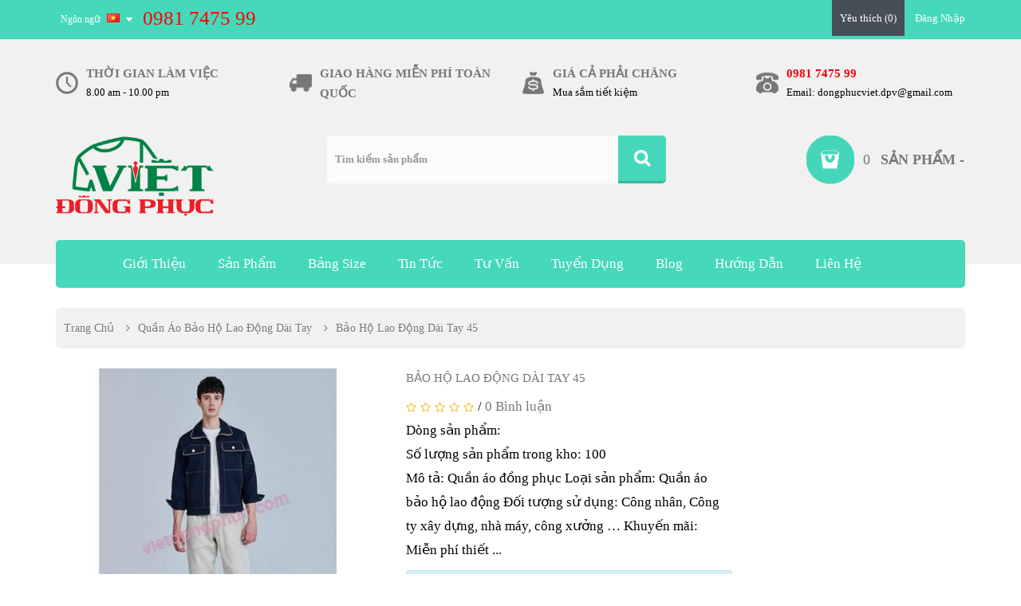

--- FILE ---
content_type: text/html; charset=utf-8
request_url: https://vietdongphuc.com/quan-ao-bao-ho-lao-dong-dai-tay/bao-ho-lao-dong-dai-tay-45.html
body_size: 18433
content:
<!DOCTYPE html> <html dir="ltr" lang="vi"> <head> <meta charset="UTF-8"/> <meta name="viewport" content="width=device-width,user-scalable=0"/> <meta name="google-site-verification" content="7UxUUsSHZZZXDdEjs_i6yJLn5J8FM2EhgYjee_zpUA4"/> <link href="https://plus.google.com/117727150186723458584" rel="publisher"/> <meta http-equiv="content-language" content="vi"/> <meta name="geo.region" content="VN-HN"/> <meta name="geo.placename" content="Ho&agrave;i đức"/> <meta name="geo.position" content="14.058324;108.277199"/> <meta name="ICBM" content="14.058324, 108.277199"/> <title>Bảo hộ lao động dài tay 45</title> <base href="https://vietdongphuc.com/"/> <meta name="description" content="Bảo hộ lao động dài tay 45"/> <meta http-equiv="X-UA-Compatible" content="IE=edge"/> <link href="https://vietdongphuc.com/image/catalog/logomoi.png" rel="icon"/> <link href="https://vietdongphuc.com/bao-ho-lao-dong-dai-tay-45.html" rel="canonical"/> <meta property="og:title" content="Bảo hộ lao động dài tay 45"/> <meta property="og:description" content="Bảo hộ lao động dài tay 45"/> <meta property="og:site_name" content="CÔNG TY TNHH VIỆT ĐỒNG PHỤC"/> <meta property="og:url" content="https://vietdongphuc.com/bao-ho-lao-dong-dai-tay-45.html"/> <meta property="og:image" content="https://vietdongphuc.com/image/cache/catalog/Bao%20ho%20lao%20dong/dai/45r-600x315_0.jpg"/> <meta property="og:image:width" content="600"/> <meta property="og:image:height" content="315"/> <meta property="og:image" content="https://vietdongphuc.com/image/cache/catalog/Bao%20ho%20lao%20dong/dai/45r-600x315_0.jpg"/> <meta property="og:image:width" content="600"/> <meta property="og:image:height" content="315"/> <meta property="og:image" content="https://vietdongphuc.com/image/cache/catalog/Bao%20ho%20lao%20dong/dai/45t-600x315_0.jpg"/> <meta property="og:image:width" content="600"/> <meta property="og:image:height" content="315"/> <meta property="og:image" content="https://vietdongphuc.com/image/cache/catalog/Bao%20ho%20lao%20dong/dai/45y-600x315_0.jpg"/> <meta property="og:image:width" content="600"/> <meta property="og:image:height" content="315"/> <meta property="product:price:amount" content="10.00"/> <meta property="product:price:currency" content="VND"/> <meta property="og:type" content="product"/> <link rel="stylesheet" href="assets/css/1-f477085ce6a631ee3a89b76a2ce12527-0-nitro-combined-1663121199-0f635d158990f5eeb78aeda01e9bd05a.css" media="screen" type="text/css"/><link rel="stylesheet" href="assets/css/1-f477085ce6a631ee3a89b76a2ce12527-0-nitro-combined-1663121199-7c5747bbd15fc901694b803a882a6a56.css" media="all" type="text/css"/></head> <body class="product-product-2025"> <header> <div class="top" id="top"> <div class="container"> <div class="row"> <div class="col-sm-6 col-xs-12"> <column class="position-display"> <div> <div> <form action="https://vietdongphuc.com/index.php?route=common/language/language" method="post" enctype="multipart/form-data" id="language"> <div class="btn-group"> <button class="btn btn-link dropdown-toggle" data-toggle="dropdown"> <span class="hidden-xs hidden-sm hidden-md text-language" style="margin-right:5px;">Ngôn ngữ</span> <img src="image/flags/vn.png" alt="Vietnamese" title="Vietnamese"/> <i class="fa fa-caret-down"></i></button> <ul class="dropdown-menu"> <li><a href="https://vietdongphuc.com/index.php?route=common/language/language&code=vi" data-code="vi"><img src="image/flags/vn.png" alt="Vietnamese" title="Vietnamese"/> Vietnamese</a></li> </ul> </div> <input type="hidden" name="code" value=""/> <input type="hidden" name="redirect" value="https://vietdongphuc.com/quan-ao-bao-ho-lao-dong-dai-tay/bao-ho-lao-dong-dai-tay-45.html"/> </form> </div> </div> <div> <div class="content_info hotline"> <ul class="list"> <li class="item-content"> <div class="item-description"> 0981 7475 99 </div> </li> </ul> </div> </div> </column> </div> <div class="col-sm-6 col-xs-12 text-right"> <div id="top-links" class="nav pull-right"> <ul class="list-inline"> <li class="wishlist"><a href="https://vietdongphuc.com/index.php?route=account/wishlist" id="wishlist-total" title="Yêu thích (0)"><i class="fa fa-heart"></i> <span class="">Yêu thích (0)</span></a></li> <li><a href="https://vietdongphuc.com/index.php?route=checkout/checkout" title="Thanh toán"><i class="fa fa-share"></i> <span class="">Thanh toán</span></a></li> <li class="dropdown main-hover account"> <a href="https://vietdongphuc.com/index.php?route=account/account" title="Tài Khoản"> <i class="fa fa-user"></i> <span class=""> Đăng Nhập </span> </a> </li> </ul> </div> </div> </div> </div> </div> <div class="header" id="header"> <div class="container"> <column class="position-display"> <div> <div class="content_info ship hidden-sm hidden-xs"> <div class="row content-column"> <div class="item-content col-md-3"> <div class="item-image"> <img src="https://vietdongphuc.com/image/cache/catalog/icon/header-time-28x28_0.png"/> </div> <div class="item-title"> Thời gian làm việc </div> <div class="item-description"> 8.00 am - 10.00 pm </div> </div> <div class="item-content col-md-3"> <div class="item-image"> <img src="https://vietdongphuc.com/image/cache/catalog/icon/header-shipping-28x28_0.png"/> </div> <div class="item-title"> Giao hàng miễn phí toàn quốc </div> </div> <div class="item-content col-md-3"> <div class="item-image"> <img src="https://vietdongphuc.com/image/cache/catalog/icon/header-money-28x28_0.png"/> </div> <div class="item-title"> GIÁ CẢ PHẢI CHĂNG </div> <div class="item-description"> Mua sắm tiết kiệm </div> </div> <div class="item-content col-md-3"> <div class="item-image"> <img src="https://vietdongphuc.com/image/cache/catalog/icon/header-phone-28x28_0.png"/> </div> <div class="item-title"> 0981 7475 99 </div> <div class="item-description"> Email: dongphucviet.dpv@gmail.com </div> </div> </div> </div> </div> <div> <div class="dv-builder-full"> <div id='header' class="dv-builder header"> <div class="dv-module-content"> <div class="row"> <div class="col-sm-3 col-md-3 col-lg-3 col-xs-12"> <div class="dv-item-module "> <div id="logo"> <a href="https://vietdongphuc.com/index.php?route=common/home"> <img src="https://vietdongphuc.com/image/catalog/logomoi.png" title=" VIỆT ĐỒNG PHỤC" alt=" VIỆT ĐỒNG PHỤC" class="img-responsive "/> </a> </div> </div> </div> <div class="col-sm-5 col-md-5 col-lg-5 col-xs-12"> <div class="dv-item-module "> <div id="search" class="input-group"> <input type="text" name="search" value="" placeholder="Tìm kiếm sản phẩm" class="form-control input-lg"/> <span class="input-group-btn"> <button type="button" class="btn btn-default btn-lg"><i class="fa fa-search"></i></button> </span> </div> </div> </div> <div class="col-sm-4 col-md-4 col-lg-4 col-xs-12"> <div class="dv-item-module "> <div id="cart" class="btn-group btn-block"> <button type="button" data-toggle="dropdown" data-loading-text="Đang Xử lý..." class="btn btn-inverse btn-block btn-lg dropdown-toggle"><i class="fa fa-shopping-cart"></i><span id="cart-total"><span class="num_product">0</span> <span class="text-cart">sản phẩm -</span> <span class="price">0 VNĐ</span></span></button> <ul class="dropdown-menu pull-right"> <li> <p class="text-center">Giỏ Hàng đang trống!</p> </li> </ul> </div> </div> </div> </div> </div> </div> </div> </div> </column> </div> </div> <div class="bg-half"></div> <div class="main-menu" id="main-menu"> <div class="container"> <column class="position-display"> <div> <div class="close-header-layer"></div> <div class="navbar navbar-inverse yamm menu_horizontal" id="menu_id_MB01"> <div class="navbar-header"> <button type="button" data-toggle="collapse" data-target="#navbar-collapse-MB01" class="navbar-toggle"> <span class="icon-bar"></span> <span class="icon-bar"></span> <span class="icon-bar"></span> </button> </div> <div id="navbar-collapse-MB01" class="navbar-collapse collapse"> <div class="close-menu"></div> <ul class="nav navbar-nav"> <li class="vertical-menu-list"> <a href="/">Trang chủ</a> </li> <li class="vertical-menu-list"> <a href="https://vietdongphuc.com/gioi-thieu-cong-ty">Giới thiệu</a> </li> <li class="dropdown mega-dropdown"> <a href="#" class="dropdown-toggle" data-toggle="dropdown">Sản phẩm<i class="fa fa-chevron-down"></i></a> <ul class="dropdown-menu mega-dropdown-menu row hover-drop"> <li class="dropdown-header-ms"><a class="table-mega-child-2" href="https://vietdongphuc.com/dong-phuc-cong-so"><div class="imgage_mega"></div>ĐỒNG PHỤC CÔNG SỞ</a><span class="caret"></span> <ul class="ul-mega-menu-child"> <li class="dropdown-header-m3"> <a class="table-mega-child-3">Thời trang Nam </a> <ul class="ul-mega-menu-child3"> <li> <a class="table-mega-child-4" href="https://vietdongphuc.com/dong-phuc-so-mi-nam"> Đồng phục sơ mi Nam</a> </li> <li> <a class="table-mega-child-4" href="https://vietdongphuc.com/dong-phuc-quan-tay-nam"> Đồng phục quần tây Nam</a> </li> <li> <a class="table-mega-child-4" href="https://vietdongphuc.com/dong-phuc-ao-vest-nam"> Đồng phục áo vest Nam</a> </li> <li> <a class="table-mega-child-4" href="https://vietdongphuc.com/dong-phuc-ao-gile-nam"> Đồng phục áo gile Nam</a> </li> </ul> </li> <li class="dropdown-header-m3"> <a class="table-mega-child-3">Thời trang nữ </a> <ul class="ul-mega-menu-child3"> <li> <a class="table-mega-child-4" href="https://vietdongphuc.com/dong-phuc-ao-so-mi-nu"> Đồng phục áo sơ mi Nữ</a> </li> <li> <a class="table-mega-child-4" href="https://vietdongphuc.com/dong-phuc-quan-tay-nu"> Đồng phục quần tây Nữ</a> </li> <li> <a class="table-mega-child-4" href="https://vietdongphuc.com/dong-phuc-chan-vay-zuyp-nu"> Đồng phục chân váy (Zuyp) Nữ</a> </li> <li> <a class="table-mega-child-4" href="https://vietdongphuc.com/dong-phuc-vay-lien"> Đồng phục váy liền</a> </li> <li> <a class="table-mega-child-4" href="https://vietdongphuc.com/dong-phuc-ao-vest-nu"> Đồng phục áo vest Nữ</a> </li> <li> <a class="table-mega-child-4" href="https://vietdongphuc.com/dong-phuc-ao-gile-nu"> Đồng phục áo gile Nữ</a> </li> </ul> </li> </ul> </li> <li class="dropdown-header-ms"><a class="table-mega-child-2" href="https://vietdongphuc.com/dong-phuc-nha-hang-khach-san"><div class="imgage_mega"></div>ĐỒNG PHỤC NHÀ HÀNG - KHÁCH SẠN</a><span class="caret"></span> <ul class="ul-mega-menu-child"> <li> <a class="table-mega-child-3" href="https://vietdongphuc.com/dong-phuc-quan-ly">Đồng phục quản lý</a> </li> <li> <a class="table-mega-child-3" href="https://vietdongphuc.com/dong-phuc-le-tan">Đồng phục lễ tân</a> </li> <li> <a class="table-mega-child-3" href="https://vietdongphuc.com/dong-phuc-bell-mo-cua">Đồng phục Bell/ Mở cửa</a> </li> <li> <a class="table-mega-child-3" href="https://vietdongphuc.com/dong-phuc-buong-phong">Đồng phục buồng phòng/tạp vụ</a> </li> <li> <a class="table-mega-child-3" href="https://vietdongphuc.com/dong-phuc-nha-bep">Đồng phục nhà bếp</a> </li> <li> <a class="table-mega-child-3" href="https://vietdongphuc.com/dong-phuc-ban-bar">Đồng phục bàn, bar</a> </li> </ul> </li> <li class="dropdown-header-ms"><a class="table-mega-child-2" href="https://vietdongphuc.com/dong-phuc-benh-vien-y-te"><div class="imgage_mega"></div>ĐỒNG PHỤC BỆNH VIỆN-Y TẾ</a><span class="caret"></span> <ul class="ul-mega-menu-child"> <li> <a class="table-mega-child-3" href="https://vietdongphuc.com/dong-phuc-bac-sy">Đồng phục bác sỹ</a> </li> <li> <a class="table-mega-child-3" href="https://vietdongphuc.com/dong-phuc-y-ta">Đồng phục y tá</a> </li> <li> <a class="table-mega-child-3" href="https://vietdongphuc.com/dong-phuc-dieu-duong">Đồng phục điều dưỡng</a> </li> <li> <a class="table-mega-child-3" href="https://vietdongphuc.com/dong-phuc-phong-mo">Đồng phục phòng mổ</a> </li> <li> <a class="table-mega-child-3" href="https://vietdongphuc.com/dong-phuc-benh-nhan">Đồng phục bệnh nhân</a> </li> </ul> </li> <li class="dropdown-header-ms"><a class="table-mega-child-2" href="https://vietdongphuc.com/dong-phuc-hoc-sinh"><div class="imgage_mega"></div>ĐỒNG PHỤC HỌC SINH</a><span class="caret"></span> <ul class="ul-mega-menu-child"> <li> <a class="table-mega-child-3" href="https://vietdongphuc.com/dong-phuc-mau-giao">Đồng phục học sinh Mẫu giáo</a> </li> <li> <a class="table-mega-child-3" href="https://vietdongphuc.com/dong-phuc-hoc-sinh-cap-1">Đồng phục học sinh Cấp 1</a> </li> <li> <a class="table-mega-child-3" href="https://vietdongphuc.com/dong-phuc-hoc-sinh-cap-2">Đồng phục học sinh Cấp 2</a> </li> <li> <a class="table-mega-child-3" href="https://vietdongphuc.com/dong-phuc-hoc-sinh-cap-3">Đồng phục học sinh Cấp 3</a> </li> </ul> </li> <li class="dropdown-header-ms"><a class="table-mega-child-2" href="https://vietdongphuc.com/dong-phuc-ao-phong"><div class="imgage_mega"></div>ĐỒNG PHỤC ÁO PHÔNG (ÁO THUN)</a><span class="caret"></span> <ul class="ul-mega-menu-child"> <li> <a class="table-mega-child-3" href="https://vietdongphuc.com/dong-phuc-ao-phong-hoc-sinh">Đồng phục áo phông học sinh</a> </li> <li> <a class="table-mega-child-3" href="https://vietdongphuc.com/dong-phuc-ao-phong-cong-ty">Đồng phục áo phông Công ty</a> </li> </ul> </li> <li class="dropdown-header-ms"> <a class="table-mega-child-2" href="https://vietdongphuc.com/dong-phuc-spa"> Đồng phục Spa <div class="img-menu-mega"> </div> </a> </li> <li class="dropdown-header-ms"><a class="table-mega-child-2" href="https://vietdongphuc.com/dong-phuc-bao-ho-lao-dong"><div class="imgage_mega"></div>Đồng phục bảo hộ lao động</a><span class="caret"></span> <ul class="ul-mega-menu-child"> <li> <a class="table-mega-child-3" href="https://vietdongphuc.com/quan-ao-bao-ho-lao-dong-ngan-tay">Quần áo bảo hộ lao động ngắn tay</a> </li> <li> <a class="table-mega-child-3" href="https://vietdongphuc.com/quan-ao-bao-ho-lao-dong-dai-tay">Quần áo bảo hộ lao động dài tay</a> </li> <li> <a class="table-mega-child-3" href="https://vietdongphuc.com/dong-phuc-cong-nhan-phong-sach">Đồng phục công nhân phòng sạch</a> </li> <li> <a class="table-mega-child-3" href="https://vietdongphuc.com/ao-gile-bao-ho-lao-dong">Áo gile bảo hộ lao động</a> </li> </ul> </li> <li class="dropdown-header-ms"> <a class="table-mega-child-2" href="https://vietdongphuc.com/dong-phuc-bao-ve"> ĐỒNG PHỤC BẢO VỆ <div class="img-menu-mega"> </div> </a> </li> <li class="dropdown-header-ms"> <a class="table-mega-child-2" href="https://vietdongphuc.com/dong-phuc-ao-khoac-gio"> ĐỒNG PHỤC ÁO KHOÁC GIÓ <div class="img-menu-mega"> </div> </a> </li> </ul> </li> <li class="vertical-menu-list"> <a href="https://vietdongphuc.com/bang-size-1">Bảng Size</a> </li> <li class="vertical-menu-list"> <a href="/tin-tuc.html">Tin tức</a> </li> <li class="vertical-menu-list"> <a href="https://vietdongphuc.com/tu-van">Tư vấn</a> </li> <li class="vertical-menu-list"> <a href="https://vietdongphuc.com/tuyen-dung">Tuyển dụng</a> </li> <li class="vertical-menu-list"> <a href="/blogs">Blog</a> </li> <li class="vertical-menu-list"> <a href="https://vietdongphuc.com/huong-dan-dat-hang">Hướng dẫn</a> </li> <li class="vertical-menu-list"> <a href="?route=information/contact">Liên hệ</a> </li> </ul> </div> </div> </div> </column> </div> </div> </header> <div class="container product-ms"> <ul class="breadcrumb"> <li><a href="https://vietdongphuc.com/index.php?route=common/home">Trang chủ</a></li> <li><a href="https://vietdongphuc.com/quan-ao-bao-ho-lao-dong-dai-tay">Quần áo bảo hộ lao động dài tay</a></li> <li><a href="https://vietdongphuc.com/quan-ao-bao-ho-lao-dong-dai-tay/bao-ho-lao-dong-dai-tay-45.html">Bảo hộ lao động dài tay 45</a></li> </ul> <div class="row"> <div id="content" class="col-xs-12 col-sm-12 col-md-9 col-lg-9"><div class="position-display"> </div> <div class="row"> <div class="col-sm-6"> <div class="single-product-image"> <div class="single-pro-main-image"> <a href="https://vietdongphuc.com/image/cache/catalog/Bao ho lao dong/dai/45r-500x500_0.jpg" title="Bảo hộ lao động dài tay 45"><img id="optima_zoom" src="https://vietdongphuc.com/image/cache/catalog/Bao ho lao dong/dai/45r-500x500_0.jpg" data-zoom-image="https://vietdongphuc.com/image/cache/catalog/Bao ho lao dong/dai/45r-500x500_0.jpg" title="Bảo hộ lao động dài tay 45" alt="Bảo hộ lao động dài tay 45" class="img-responsive"/></a> </div> <div class="single-pro-thumb"> <ul class="thubm-caro" id="optima_gallery"> <li> <a href="https://vietdongphuc.com/image/cache/catalog/Bao ho lao dong/dai/45r-110x110_0.jpg" title="Bảo hộ lao động dài tay 45" data-image="https://vietdongphuc.com/image/cache/catalog/Bao ho lao dong/dai/45r-500x500_0.jpg" data-zoom-image="https://vietdongphuc.com/image/cache/catalog/Bao ho lao dong/dai/45r-500x500_0.jpg"> <img class="img-responsive" src="https://vietdongphuc.com/image/cache/catalog/Bao ho lao dong/dai/45r-110x110_0.jpg" title="Bảo hộ lao động dài tay 45" alt="Bảo hộ lao động dài tay 45"/> </a> </li> <li> <a href="https://vietdongphuc.com/image/cache/catalog/Bao ho lao dong/dai/45t-110x110_0.jpg" title="Bảo hộ lao động dài tay 45" data-image="https://vietdongphuc.com/image/cache/catalog/Bao ho lao dong/dai/45t-500x500_0.jpg" data-zoom-image="https://vietdongphuc.com/image/cache/catalog/Bao ho lao dong/dai/45t-500x500_0.jpg"> <img class="img-responsive" src="https://vietdongphuc.com/image/cache/catalog/Bao ho lao dong/dai/45t-110x110_0.jpg" title="Bảo hộ lao động dài tay 45" alt="Bảo hộ lao động dài tay 45"/> </a> </li> <li> <a href="https://vietdongphuc.com/image/cache/catalog/Bao ho lao dong/dai/45y-110x110_0.jpg" title="Bảo hộ lao động dài tay 45" data-image="https://vietdongphuc.com/image/cache/catalog/Bao ho lao dong/dai/45y-500x500_0.jpg" data-zoom-image="https://vietdongphuc.com/image/cache/catalog/Bao ho lao dong/dai/45y-500x500_0.jpg"> <img class="img-responsive" src="https://vietdongphuc.com/image/cache/catalog/Bao ho lao dong/dai/45y-110x110_0.jpg" title="Bảo hộ lao động dài tay 45" alt="Bảo hộ lao động dài tay 45"/> </a> </li> </ul> </div> </div> </div> <div class="col-sm-6"> <div class="single-product-description"> <div class="pro-desc"> <h2>Bảo hộ lao động dài tay 45</h2> <div class="rating"> <p> <span class="fa fa-stack"><i class="fa fa-star-o fa-stack-1x"></i></span> <span class="fa fa-stack"><i class="fa fa-star-o fa-stack-1x"></i></span> <span class="fa fa-stack"><i class="fa fa-star-o fa-stack-1x"></i></span> <span class="fa fa-stack"><i class="fa fa-star-o fa-stack-1x"></i></span> <span class="fa fa-stack"><i class="fa fa-star-o fa-stack-1x"></i></span> / <a href="" onclick="$('a[href=\'#tab-review\']').trigger('click');
                                                       return false;">0 Bình luận</a> </p> </div> <ul class="list-unstyled"> <li>Dòng sản phẩm: </li> <li>Số lượng sản phẩm trong kho: 100</li> </ul> <ul class="list-unstyled des2"> <li> Mô tả: Quần áo đồng phục Loại sản phẩm: Quần áo bảo hộ lao động Đối tượng sử dụng: Công nhân, Công ty xây dựng, nhà máy, công xưởng … Khuyến mãi: Miễn phí thiết ...</li> </ul> </div> </div> <div id="product"> <div class="product_details_cart"> <div class="product-quantity"> <div class="numbers-row"> <input type="text" name="quantity" value="10" id="input-quantity"/> <input type="hidden" name="product_id" value="2025"/> </div> <div class="fv-comp-button"> <ul class="add-to-links"> <li><button type="button" data-toggle="tooltip" class="link-wishlist" title="Thêm so sánh" onclick="compare.add('2025');"><i class="fa fa-retweet"></i></button></li> <li><button type="button" data-toggle="tooltip" class="link-wishlist" title="Thêm Yêu thích" onclick="wishlist.add('2025');"><i class="fa fa-heart-o"></i></button></li> </ul> </div> </div> <div class="single-poraduct-botton"> <button type="button" id="button-cart" data-loading-text="Đang Xử lý..." class="push_button button btn-cart shopng-btn">Thêm vào giỏ</button> </div> </div> <div class="product-quantity"> <div class="addthis_toolbox addthis_default_style"><a class="addthis_button_facebook_like" fb:like:layout="button_count"></a> <a class="addthis_button_tweet"></a> <a class="addthis_button_pinterest_pinit"></a> <a class="addthis_counter addthis_pill_style"></a></div> </div> <div class="alert alert-info"> <i class="fa fa-info-circle"></i> Sản phẩm này yêu cầu số lượng đặt tối thiểu là 10 </div> <p class="tags-ms"> <label>Xu hướng tìm kiếm:</label> <a href="https://vietdongphuc.com/index.php?route=product/search&amp;tag=quần áo bảo hộ lao động tại Hà Nội">quần áo bảo hộ lao động tại Hà Nội</a> <a href="https://vietdongphuc.com/index.php?route=product/search&amp;tag=quần áo bảo hộ cho kỹ sư">quần áo bảo hộ cho kỹ sư</a> <a href="https://vietdongphuc.com/index.php?route=product/search&amp;tag=quan ao bao ho lao dong kaki">quan ao bao ho lao dong kaki</a> <a href="https://vietdongphuc.com/index.php?route=product/search&amp;tag=quần áo công nhân giá rẻ">quần áo công nhân giá rẻ</a> <a href="https://vietdongphuc.com/index.php?route=product/search&amp;tag=quần áo bảo hộ Hàn Quốc">quần áo bảo hộ Hàn Quốc</a> <a href="https://vietdongphuc.com/index.php?route=product/search&amp;tag=áo bảo hộ lao động">áo bảo hộ lao động</a> </p> <div class="social-share"> <ul> <li> <div class="social-title">Chia sẻ trên: </div> </li> <li> <span class="toltip">Chia sẻ qua facebook</span> <a class="sharing" data-toggle="tooltip" target="_blank" title="Chia sẻ qua facebook" href="https://www.facebook.com/sharer.php?u=http://vietdongphuc.com/quan-ao-bao-ho-lao-dong-dai-tay/bao-ho-lao-dong-dai-tay-45.html"> <svg xmlns="http://www.w3.org/2000/svg" width="45px" height="45px" viewbox="0 0 32 32" fill="none"> <circle cx="16" cy="16" r="14" fill="url(#paint0_linear_87_7208)"/> <path d="M21.2137 20.2816L21.8356 16.3301H17.9452V13.767C17.9452 12.6857 18.4877 11.6311 20.2302 11.6311H22V8.26699C22 8.26699 20.3945 8 18.8603 8C15.6548 8 13.5617 9.89294 13.5617 13.3184V16.3301H10V20.2816H13.5617V29.8345C14.2767 29.944 15.0082 30 15.7534 30C16.4986 30 17.2302 29.944 17.9452 29.8345V20.2816H21.2137Z" fill="white"/> <defs> <linearGradient id="paint0_linear_87_7208" x1="16" y1="2" x2="16" y2="29.917" gradientUnits="userSpaceOnUse"> <stop stop-color="#18ACFE"/> <stop offset="1" stop-color="#0163E0"/> </linearGradient> </defs> </svg> </a> </li> <li> <span class="toltip">Chia sẻ qua zalo</span> <a class="sharing" data-toggle="tooltip" title="Chia sẻ qua zalo" href="javascript:void(0)"> <div class="zalo-share-button" data-href="" data-oaid="4384450174040377549" data-layout="1" data-color="blue" data-customize="true"> <svg class="border-30" xmlns="http://www.w3.org/2000/svg" height="40" id="Layer_1" viewbox="0 0 460.1 436.6" width="40"><style>.st0{fill:#fdfefe}.st1{fill:#0180c7}.st2{fill:#0172b1}.st3{fill:none;stroke:#0180c7;stroke-width:2;stroke-miterlimit:10}</style><title/><path class="st0" d="M82.6 380.9c-1.8-.8-3.1-1.7-1-3.5 1.3-1 2.7-1.9 4.1-2.8 13.1-8.5 25.4-17.8 33.5-31.5 6.8-11.4 5.7-18.1-2.8-26.5C69 269.2 48.2 212.5 58.6 145.5 64.5 107.7 81.8 75 107 46.6c15.2-17.2 33.3-31.1 53.1-42.7 1.2-.7 2.9-.9 3.1-2.7-.4-1-1.1-.7-1.7-.7-33.7 0-67.4-.7-101 .2C28.3 1.7.5 26.6.6 62.3c.2 104.3 0 208.6 0 313 0 32.4 24.7 59.5 57 60.7 27.3 1.1 54.6.2 82 .1 2 .1 4 .2 6 .2H290c36 0 72 .2 108 0 33.4 0 60.5-27 60.5-60.3v-.6-58.5c0-1.4.5-2.9-.4-4.4-1.8.1-2.5 1.6-3.5 2.6-19.4 19.5-42.3 35.2-67.4 46.3-61.5 27.1-124.1 29-187.6 7.2-5.5-2-11.5-2.2-17.2-.8-8.4 2.1-16.7 4.6-25 7.1-24.4 7.6-49.3 11-74.8 6zm72.5-168.5c1.7-2.2 2.6-3.5 3.6-4.8 13.1-16.6 26.2-33.2 39.3-49.9 3.8-4.8 7.6-9.7 10-15.5 2.8-6.6-.2-12.8-7-15.2-3-.9-6.2-1.3-9.4-1.1-17.8-.1-35.7-.1-53.5 0-2.5 0-5 .3-7.4.9-5.6 1.4-9 7.1-7.6 12.8 1 3.8 4 6.8 7.8 7.7 2.4.6 4.9.9 7.4.8 10.8.1 21.7 0 32.5.1 1.2 0 2.7-.8 3.6 1-.9 1.2-1.8 2.4-2.7 3.5-15.5 19.6-30.9 39.3-46.4 58.9-3.8 4.9-5.8 10.3-3 16.3s8.5 7.1 14.3 7.5c4.6.3 9.3.1 14 .1 16.2 0 32.3.1 48.5-.1 8.6-.1 13.2-5.3 12.3-13.3-.7-6.3-5-9.6-13-9.7-14.1-.1-28.2 0-43.3 0zm116-52.6c-12.5-10.9-26.3-11.6-39.8-3.6-16.4 9.6-22.4 25.3-20.4 43.5 1.9 17 9.3 30.9 27.1 36.6 11.1 3.6 21.4 2.3 30.5-5.1 2.4-1.9 3.1-1.5 4.8.6 3.3 4.2 9 5.8 14 3.9 5-1.5 8.3-6.1 8.3-11.3.1-20 .2-40 0-60-.1-8-7.6-13.1-15.4-11.5-4.3.9-6.7 3.8-9.1 6.9zm69.3 37.1c-.4 25 20.3 43.9 46.3 41.3 23.9-2.4 39.4-20.3 38.6-45.6-.8-25-19.4-42.1-44.9-41.3-23.9.7-40.8 19.9-40 45.6zm-8.8-19.9c0-15.7.1-31.3 0-47 0-8-5.1-13-12.7-12.9-7.4.1-12.3 5.1-12.4 12.8-.1 4.7 0 9.3 0 14v79.5c0 6.2 3.8 11.6 8.8 12.9 6.9 1.9 14-2.2 15.8-9.1.3-1.2.5-2.4.4-3.7.2-15.5.1-31 .1-46.5z"/><path class="st1" d="M139.5 436.2c-27.3 0-54.7.9-82-.1-32.3-1.3-57-28.4-57-60.7 0-104.3.2-208.6 0-313C.5 26.7 28.4 1.8 60.5.9c33.6-.9 67.3-.2 101-.2.6 0 1.4-.3 1.7.7-.2 1.8-2 2-3.1 2.7-19.8 11.6-37.9 25.5-53.1 42.7-25.1 28.4-42.5 61-48.4 98.9-10.4 66.9 10.5 123.7 57.8 171.1 8.4 8.5 9.5 15.1 2.8 26.5-8.1 13.7-20.4 23-33.5 31.5-1.4.8-2.8 1.8-4.2 2.7-2.1 1.8-.8 2.7 1 3.5.4.9.9 1.7 1.5 2.5 11.5 10.2 22.4 21.1 33.7 31.5 5.3 4.9 10.6 10 15.7 15.1 2.1 1.9 5.6 2.5 6.1 6.1z"/><path class="st2" d="M139.5 436.2c-.5-3.5-4-4.1-6.1-6.2-5.1-5.2-10.4-10.2-15.7-15.1-11.3-10.4-22.2-21.3-33.7-31.5-.6-.8-1.1-1.6-1.5-2.5 25.5 5 50.4 1.6 74.9-5.9 8.3-2.5 16.6-5 25-7.1 5.7-1.5 11.7-1.2 17.2.8 63.4 21.8 126 19.8 187.6-7.2 25.1-11.1 48-26.7 67.4-46.2 1-1 1.7-2.5 3.5-2.6.9 1.4.4 2.9.4 4.4v58.5c.2 33.4-26.6 60.6-60 60.9h-.5c-36 .2-72 0-108 0H145.5c-2-.2-4-.3-6-.3z"/><path class="st1" d="M155.1 212.4c15.1 0 29.3-.1 43.4 0 7.9.1 12.2 3.4 13 9.7.9 7.9-3.7 13.2-12.3 13.3-16.2.2-32.3.1-48.5.1-4.7 0-9.3.2-14-.1-5.8-.3-11.5-1.5-14.3-7.5s-.8-11.4 3-16.3c15.4-19.6 30.9-39.3 46.4-58.9.9-1.2 1.8-2.4 2.7-3.5-1-1.7-2.4-.9-3.6-1-10.8-.1-21.7 0-32.5-.1-2.5 0-5-.3-7.4-.8-5.7-1.3-9.2-7-7.9-12.6.9-3.8 3.9-6.9 7.7-7.8 2.4-.6 4.9-.9 7.4-.9 17.8-.1 35.7-.1 53.5 0 3.2-.1 6.3.3 9.4 1.1 6.8 2.3 9.7 8.6 7 15.2-2.4 5.7-6.2 10.6-10 15.5-13.1 16.7-26.2 33.3-39.3 49.8-1.1 1.3-2.1 2.6-3.7 4.8z"/><path class="st1" d="M271.1 159.8c2.4-3.1 4.9-6 9-6.8 7.9-1.6 15.3 3.5 15.4 11.5.3 20 .2 40 0 60 0 5.2-3.4 9.8-8.3 11.3-5 1.9-10.7.4-14-3.9-1.7-2.1-2.4-2.5-4.8-.6-9.1 7.4-19.4 8.7-30.5 5.1-17.8-5.8-25.1-19.7-27.1-36.6-2.1-18.3 4-33.9 20.4-43.5 13.6-8.1 27.4-7.4 39.9 3.5zm-35.4 36.5c.2 4.4 1.6 8.6 4.2 12.1 5.4 7.2 15.7 8.7 23 3.3 1.2-.9 2.3-2 3.3-3.3 5.6-7.6 5.6-20.1 0-27.7-2.8-3.9-7.2-6.2-11.9-6.3-11-.7-18.7 7.8-18.6 21.9zM340.4 196.9c-.8-25.7 16.1-44.9 40.1-45.6 25.5-.8 44.1 16.3 44.9 41.3.8 25.3-14.7 43.2-38.6 45.6-26.1 2.6-46.8-16.3-46.4-41.3zm25.1-2.4c-.2 5 1.3 9.9 4.3 14 5.5 7.2 15.8 8.6 23 3 1.1-.8 2-1.8 2.9-2.8 5.8-7.6 5.8-20.4.1-28-2.8-3.8-7.2-6.2-11.9-6.3-10.8-.6-18.4 7.6-18.4 20.1zM331.6 177c0 15.5.1 31 0 46.5.1 7.1-5.5 13-12.6 13.2-1.2 0-2.5-.1-3.7-.4-5-1.3-8.8-6.6-8.8-12.9v-79.5c0-4.7-.1-9.3 0-14 .1-7.7 5-12.7 12.4-12.7 7.6-.1 12.7 4.9 12.7 12.9.1 15.6 0 31.3 0 46.9z"/><path class="st0" d="M235.7 196.3c-.1-14.1 7.6-22.6 18.5-22 4.7.2 9.1 2.5 11.9 6.4 5.6 7.5 5.6 20.1 0 27.7-5.4 7.2-15.7 8.7-23 3.3-1.2-.9-2.3-2-3.3-3.3-2.5-3.5-3.9-7.7-4.1-12.1zM365.5 194.5c0-12.4 7.6-20.7 18.4-20.1 4.7.1 9.1 2.5 11.9 6.3 5.7 7.6 5.7 20.5-.1 28-5.6 7.1-16 8.3-23.1 2.7-1.1-.8-2-1.8-2.8-2.9-3-4.1-4.4-9-4.3-14z"/><path class="st3" d="M66 1h328.1c35.9 0 65 29.1 65 65v303c0 35.9-29.1 65-65 65H66c-35.9 0-65-29.1-65-65V66C1 30.1 30.1 1 66 1z"/></svg> </div> </a> </li> </ul> </div> </div> </div> </div> <div class="clearfix"></div> <div class="row"> <div class="col-xs-12 col-sm-12 col-md-12 col-lg-12"> <div class="bg-ms-product"> <ul class="nav nav-tabs"> <li class="active"><a href="#tab-description" data-toggle="tab">Mô tả</a></li> <li><a href="#tab-review" data-toggle="tab">Đánh giá (0)</a></li> </ul> <div class="tab-content"> <div class="tab-pane active bottom20" id="tab-description"><p style="text-align: justify; padding-left: 30px;"><span style="font-size: 14pt; font-family: 'times new roman', times, serif;"><strong>&nbsp;&nbsp;&nbsp;&nbsp;&nbsp;&nbsp;&nbsp; &nbsp;</strong><strong>M&ocirc; tả</strong>: Quần &aacute;o đồng phục</span></p> <p style="text-align: justify; padding-left: 30px;"><span style="font-size: 14pt; font-family: 'times new roman', times, serif;"><strong>&nbsp; &nbsp; &nbsp;&nbsp; &nbsp; Loại sản phẩm</strong>: <span style="color: #003366;"><a href="http://vietdongphuc.com/dong-phuc-bao-ho-lao-dong" title="Bảo hộ lao động d&agrave;i tay 45"><strong>Quần &aacute;o&nbsp;bảo&nbsp;hộ lao động</strong></a></span></span></p> <p style="text-align: justify; padding-left: 30px;"><span style="font-size: 14pt; font-family: 'times new roman', times, serif;"><strong>&nbsp; &nbsp; &nbsp;&nbsp; &nbsp; Đối tượng sử dụng</strong>: C&ocirc;ng nh&acirc;n, C&ocirc;ng ty x&acirc;y dựng, nh&agrave; m&aacute;y, c&ocirc;ng xưởng&nbsp;&hellip;</span></p> <p style="text-align: justify; padding-left: 30px;"><span style="font-size: 14pt; font-family: 'times new roman', times, serif;"><strong>&nbsp; &nbsp; &nbsp;&nbsp; &nbsp; Khuyến m&atilde;i</strong>: Miễn ph&iacute; thiết kế theo y&ecirc;u cầu, miễn ph&iacute; vận chuyển.</span></p> <p style="text-align: justify; padding-left: 30px;"><span style="font-size: 14pt; font-family: 'times new roman', times, serif;"><strong>&nbsp; &nbsp; &nbsp;&nbsp; &nbsp; Chất liệu</strong>: &nbsp;&nbsp;&nbsp;&nbsp;&nbsp;Kaki, cotton, vải l&oacute;t: vải long, vải lụa&hellip;</span></p> <p style="text-align: justify; padding-left: 30px;"><span style="font-size: 14pt; font-family: 'times new roman', times, serif;"><strong>&nbsp; &nbsp; &nbsp; &nbsp;&nbsp; M&agrave;u sắc</strong>: Nhiều m&agrave;u- kh&aacute;ch tự chọn&nbsp;&nbsp;</span></p> <p style="text-align: justify; padding-left: 30px;"><span style="font-size: 14pt; font-family: 'times new roman', times, serif;"><strong>&nbsp; &nbsp; &nbsp;&nbsp; &nbsp; Kiểu d&aacute;ng:</strong></span></p> <p style="text-align: justify; padding-left: 30px;"><span style="font-size: 14pt; font-family: 'times new roman', times, serif;">&nbsp; &nbsp; &nbsp; &nbsp;- Quần &aacute;o bảo hộ lao động l&agrave; trang bị được sử dụng trong nhiều ng&agrave;nh nghề, lĩnh vực kh&aacute;c nhau. N&oacute; đ&oacute;ng vai tr&ograve; rất quan trọng, gi&uacute;p bảo vệ sức khoẻ của người lao động được an to&agrave;n, hạn chế c&aacute;c tai nạn nghề nghiệp đ&aacute;ng tiếc c&oacute; thể xảy ra.</span></p> <p style="padding-left: 30px; text-align: center;"><span style="font-size: 14pt; font-family: 'times new roman', times, serif;"><img src="https://vietdongphuc.com/image/catalog/Bao%20ho%20lao%20dong/dai/45a.jpg" alt="Bảo hộ lao động d&agrave;i tay 45" caption="false" width="609" height="816"/></span></p> <p style="text-align: justify; padding-left: 30px;"><span style="font-size: 14pt; font-family: 'times new roman', times, serif;">&nbsp; &nbsp; &nbsp; &nbsp;- Mẫu đồng phục bảo hộ lao động m&agrave; VIỆT ĐỒNG PHỤC giới thiệu dưới đ&acirc;y được thiết kế kh&ocirc;ng cầu k&igrave; về chi tiết v&agrave; kiểu d&aacute;ng nhưng vẫn đủ để mang đến vẻ ngo&agrave;i khỏe khoắn, năng động v&agrave; thời trang cho người sử dụng.</span></p> <p style="padding-left: 30px; text-align: center;"><span style="font-size: 14pt; font-family: 'times new roman', times, serif;"><img src="https://vietdongphuc.com/image/catalog/Bao%20ho%20lao%20dong/dai/45d.jpg" alt="Bảo hộ lao động d&agrave;i tay 45" caption="false" width="603" height="808"/></span></p> <p style="text-align: justify; padding-left: 30px;"><span style="font-size: 14pt; font-family: 'times new roman', times, serif;">&nbsp; &nbsp; &nbsp; &nbsp;- &Aacute;o được may kiểu cổ bẻ, d&aacute;ng su&ocirc;ng, gấu may cạp gọn g&agrave;ng. Kết hợp t&uacute;i ngực kết hợp với nắp t&uacute;i đ&iacute;nh khuy bấm, c&ugrave;ng t&uacute;i h&ocirc;ng ch&eacute;o tiện dụng, c&aacute;c bạn c&oacute; thể đựng c&aacute;c đồ vật nhỏ rất tiện &iacute;ch.</span></p> <p style="padding-left: 30px; text-align: center;"><span style="font-size: 14pt; font-family: 'times new roman', times, serif;"><img src="https://vietdongphuc.com/image/catalog/Bao%20ho%20lao%20dong/dai/45%C4%91.jpg" alt="Bảo hộ lao động d&agrave;i tay 45" caption="false" width="604" height="809"/></span></p> <p style="text-align: justify; padding-left: 30px;"><span style="font-size: 14pt; font-family: 'times new roman', times, serif;">&nbsp; &nbsp; &nbsp; &nbsp;- &Aacute;o được tạo điểm nhấn đặc biệt bằng đường may nổi ở phần th&acirc;n trước, v&agrave; chi tiết phối viền m&agrave;u tại cổ, nắp t&uacute;i &aacute;o, vừa thời trang vừa ấn tượng v&agrave; thu h&uacute;t hơn rất nhiều.</span></p> <p style="padding-left: 30px; text-align: center;"><span style="font-size: 14pt; font-family: 'times new roman', times, serif;"><img src="https://vietdongphuc.com/image/catalog/Bao%20ho%20lao%20dong/dai/45b.jpg" alt="Bảo hộ lao động d&agrave;i tay 45" caption="false" width="603" height="808"/></span></p> <p style="text-align: justify; padding-left: 30px;"><span style="font-size: 14pt; font-family: 'times new roman', times, serif;">&nbsp; &nbsp; &nbsp; &nbsp;- Quần bảo hộ được thiết kế thụng ph&iacute;a tr&ecirc;n, bo gấu ở dưới, nửa sau cạp chun co gi&atilde;n, đ&acirc;y l&agrave; kiểu quần được biến h&oacute;a rất linh hoạt, vừa thật sự rộng r&atilde;i, thoải m&aacute;i nhưng lại kh&ocirc;ng hề thừa th&atilde;i, vướng v&iacute;u trong qu&aacute; tr&igrave;nh hoạt động.</span></p> <p style="text-align: justify; padding-left: 30px;"><span style="font-size: 14pt; font-family: 'times new roman', times, serif;">&nbsp; &nbsp; &nbsp; &nbsp;- B&ecirc;n cạnh đ&oacute;, sản phẩm c&ograve;n sở hữu kĩ thuật cắt may hiện đại, ti&ecirc;n tiến, đường may cẩn thận, chuẩn x&aacute;c từng chi tiết, gi&uacute;p mang tới cho kh&aacute;ch h&agrave;ng sự h&agrave;i l&ograve;ng tuyệt đối.</span></p> <p style="padding-left: 30px; text-align: center;"><span style="font-size: 14pt; font-family: 'times new roman', times, serif;"><img src="https://vietdongphuc.com/image/catalog/Bao%20ho%20lao%20dong/dai/45c.jpg" alt="Bảo hộ lao động d&agrave;i tay 45" caption="false" width="608" height="815"/></span></p> <p style="text-align: justify; padding-left: 30px;"><span style="font-size: 14pt; font-family: 'times new roman', times, serif;">&nbsp; &nbsp; &nbsp; &nbsp;- Quần &aacute;o bảo hộ được may từ những thước vải cao cấp, mềm mại, nhẵn mịn, chống nhăn, tho&aacute;ng kh&iacute;, kh&ocirc;ng bị x&ugrave;, co, phai m&agrave;u, biến dạng, kh&aacute;ng khuẩn, nhẹ nh&agrave;ng, th&acirc;n thiện với da, tạo cho người mặc sự thoải m&aacute;i nhất.</span></p> <p style="text-align: justify; padding-left: 30px;"><span style="font-size: 14pt; font-family: 'times new roman', times, serif;"><strong>&nbsp;&nbsp;&nbsp;&nbsp;&nbsp;&nbsp;&nbsp;&nbsp; Hướng dẫn sử dụng v&agrave; bảo quản sản phẩm đồng phục:</strong></span></p> <p style="text-align: justify; padding-left: 30px;"><span style="font-size: 14pt; font-family: 'times new roman', times, serif;">&nbsp; &nbsp;&nbsp;&nbsp; &nbsp; - Kh&ocirc;ng giặt chung đồng phục bảo hộ lao động với c&aacute;c sản phẩm kh&aacute;c m&agrave;u.</span></p> <p style="text-align: justify; padding-left: 30px;"><span style="font-size: 14pt; font-family: 'times new roman', times, serif;">&nbsp; &nbsp;&nbsp;&nbsp; &nbsp; - Kh&ocirc;ng sử dụng bột giặt c&oacute; chất tẩy qu&aacute; mạnh.</span></p> <p style="text-align: justify; padding-left: 30px;"><span style="font-size: 14pt; font-family: 'times new roman', times, serif;">&nbsp; &nbsp; &nbsp;&nbsp;&nbsp; - Kh&ocirc;ng phơi trực tiếp dưới thời tiết nắng gắt</span></p> <p style="text-align: justify; padding-left: 30px;"><span style="font-size: 14pt; font-family: 'times new roman', times, serif;">&nbsp; &nbsp;&nbsp;&nbsp; &nbsp; - Ủi nhẹ sản phẩm trong nhiệt độ kh&ocirc;ng qu&aacute; 80 độ C.</span></p> <p style="text-align: justify; padding-left: 30px;"><span style="font-size: 14pt; font-family: 'times new roman', times, serif;">&nbsp; Cảm ơn qu&yacute; kh&aacute;ch đ&atilde; tin tưởng v&agrave; s&aacute;ng suốt lựa chọn may Đồng phục bảo hộ lao động tại c&ocirc;ng ty ch&uacute;ng t&ocirc;i. VIỆT ĐỒNG PHỤC&nbsp;cam kết sản xuất những sản phẩm ti&ecirc;u chuẩn nhất, chất lượng nhất, thoải m&aacute;i nhất nhưng cũng kh&ocirc;ng k&eacute;m phần thời trang.</span></p> <p style="text-align: justify; padding-left: 30px;"><span style="font-size: 14pt; font-family: 'times new roman', times, serif;"><strong>&nbsp;&nbsp;&nbsp;&nbsp;&nbsp;&nbsp;&nbsp; &nbsp;</strong>Mọi th&ocirc;ng tin chi tiết xin vui l&ograve;ng li&ecirc;n hệ:</span></p> <p style="text-align: justify; padding-left: 30px;"><span style="font-size: 14pt; font-family: 'times new roman', times, serif;"><strong>&nbsp; &nbsp; &nbsp;&nbsp; &nbsp;&nbsp;C&Ocirc;NG TY TNHH VIỆT ĐỒNG PHỤC </strong></span></p> <p style="text-align: justify; padding-left: 30px;"><span style="font-size: 14pt; font-family: 'times new roman', times, serif;">&nbsp; &nbsp;&nbsp;&nbsp; &nbsp; &nbsp;VPĐD:&nbsp;&nbsp;An Kh&aacute;nh, &nbsp;Ho&agrave;i Đức, H&agrave; Nội (gần Thi&ecirc;n Đường Bảo Sơn)&nbsp;&nbsp;&nbsp; &nbsp; &nbsp; &nbsp;</span></p> <p style="text-align: justify; padding-left: 30px;"><span style="font-size: 14pt; font-family: 'times new roman', times, serif;">&nbsp;&nbsp;&nbsp; &nbsp; &nbsp; &nbsp;Hotline: &nbsp; &nbsp;&nbsp;<strong>0981.7475.99 &ndash; 094.812.6768</strong></span></p> <p style="text-align: justify; padding-left: 30px;"><span style="font-size: 14pt; font-family: 'times new roman', times, serif;"><strong>&nbsp;&nbsp;&nbsp;&nbsp;&nbsp;&nbsp;</strong>&nbsp;&nbsp; Zalo:&nbsp;<strong> 0981.7475.99 &ndash; 094.812.6768</strong></span></p> <p style="text-align: justify; padding-left: 30px;"><span style="font-size: 14pt; font-family: 'times new roman', times, serif;">&nbsp;&nbsp;&nbsp; &nbsp; &nbsp;&nbsp; Email:&nbsp;&nbsp;<span style="color: #003366;">dongphucviet.dpv@gmail.com</span></span></p> <p style="text-align: justify; padding-left: 30px;"><span style="font-size: 14pt; font-family: 'times new roman', times, serif;">&nbsp;&nbsp;&nbsp; &nbsp; &nbsp; Trang web:&nbsp;<strong>&nbsp;&nbsp; <span style="color: #003366;"><a href="https://vietdongphuc.com/dong-phuc-bao-ho-lao-dong" title="Bảo hộ lao động d&agrave;i tay 45">https://vietdongphuc.com/</a></span></strong></span></p> <div id="fb-root"></div> <div class="fb-comments" data-href="http://vietdongphuc.com/quan-ao-bao-ho-lao-dong-dai-tay/bao-ho-lao-dong-dai-tay-45.html" data-numposts="2" data-width="100%"></div> </div> <div class="tab-pane" id="tab-review"> <form class="form-horizontal" id="form-review"> <div id="review"></div> <h2>Gửi Bình luận</h2> <div class="form-group required"> <div class="col-sm-12"> <label class="control-label" for="input-name">Họ & Tên:</label> <input type="text" name="name" value="" id="input-name" class="form-control"/> </div> </div> <div class="form-group required"> <div class="col-sm-12"> <label class="control-label" for="input-review">Nội dung:</label> <textarea name="text" rows="5" id="input-review" class="form-control"></textarea> <div class="help-block"><span style="color: #FF0000;">Lưu ý:</span> không hỗ trợ HTML!</div> </div> </div> <div class="form-group required"> <div class="col-sm-12"> <label class="control-label">Cho điểm:</label> &nbsp;&nbsp;&nbsp; Bình thường&nbsp; <input type="radio" name="rating" value="1"/> &nbsp; <input type="radio" name="rating" value="2"/> &nbsp; <input type="radio" name="rating" value="3"/> &nbsp; <input type="radio" name="rating" value="4"/> &nbsp; <input type="radio" name="rating" value="5"/> &nbsp;Tốt</div> </div> <div class="buttons clearfix"> <div class="pull-right"> <button type="button" id="button-review" data-loading-text="Đang Xử lý..." class="btn btn-primary">Tiếp tục mua hàng</button> </div> </div> </form> </div> </div> </div> </div> </div> </div> <div id="column-right" class="col-sm-3 col-md-3 col-lg-3 col-xs-12 hidden-xs hidden-sm"> <div class="dv-builder-full"> <div class="dv-builder slide_product"> <div class="dv-module-content"> <div class="row"> <div class="col-sm-12 col-md-12 col-lg-12 col-xs-12"> <div class="dv-item-module "> </div> </div> </div> </div> </div> </div> <div class="dv-builder-full"> <div class="dv-builder list_product"> <div class="dv-module-content"> <div class="row"> <div class="col-sm-12 col-md-12 col-lg-12 col-xs-12"> <div class="dv-item-module "> </div> </div> </div> </div> </div> </div> </div> </div> <div class="product-late-ms"> <div class="row"> <div class="col-sm-12"> <div class="area-title"> <h3 class="text_related">Sản phẩm liên quan</h3> </div> </div> <div class="featured-item"> <div class="col-lg-3 col-md-3 col-sm-6 col-xs-12"> <div class="product-thumb transition"> <div class="image"><a href="https://vietdongphuc.com/bao-ho-lao-dong-dai-tay-51"><img src="https://vietdongphuc.com/image/cache/catalog/Bao ho lao dong/dai/51 (1)-500x500_0.jpg" alt="Bảo hộ lao động dài tay 51" title="Bảo hộ lao động dài tay 51" class="img-responsive"/></a> </div> <div class="caption"> <h4><a href="https://vietdongphuc.com/bao-ho-lao-dong-dai-tay-51">Bảo hộ lao động dài tay 51</a></h4> <p class="description">&nbsp;&nbsp;&nbsp;&nbsp;&nbsp;&nbsp;&nbsp; &nbsp;M&ocirc; tả: Quần &aacute;o đồng phục &nbsp; &nbsp; &nbsp;&nbsp; &nbsp; Loại sản phẩm: Đồng phục&nbsp;bảo&nbsp;hộ lao động &nbsp; &nbsp; &nbsp;&nbsp;..</p> <div class="rating"> <span class="fa fa-stack"><i class="fa fa-star-o"></i></span> <span class="fa fa-stack"><i class="fa fa-star-o"></i></span> <span class="fa fa-stack"><i class="fa fa-star-o"></i></span> <span class="fa fa-stack"><i class="fa fa-star-o"></i></span> <span class="fa fa-stack"><i class="fa fa-star-o"></i></span> </div> <div class="button-group"> <button type="button" title="Thêm vào giỏ" onclick="cart.add('1516');"><i class="fa fa-shopping-cart"></i> <span class="hidden-xs hidden-sm hidden-md">Thêm vào giỏ</span></button> <button type="button" data-toggle="tooltip" title="Thêm Yêu thích" onclick="wishlist.add('1516');"><i class="fa fa-heart"></i>Thêm Yêu thích</button> <button type="button" data-toggle="tooltip" title="Thêm so sánh" onclick="compare.add('1516');"><i class="fa fa-exchange"></i>Thêm so sánh</button> </div> </div> </div> </div> <div class="col-lg-3 col-md-3 col-sm-6 col-xs-12"> <div class="product-thumb transition"> <div class="image"><a href="https://vietdongphuc.com/bao-ho-lao-dong-dai-tay-52"><img src="https://vietdongphuc.com/image/cache/catalog/Bao ho lao dong/dai/52 (4)-500x500_0.jpg" alt="Bảo hộ lao động dài tay 52" title="Bảo hộ lao động dài tay 52" class="img-responsive"/></a> </div> <div class="caption"> <h4><a href="https://vietdongphuc.com/bao-ho-lao-dong-dai-tay-52">Bảo hộ lao động dài tay 52</a></h4> <p class="description">&nbsp;&nbsp;&nbsp;&nbsp;&nbsp;&nbsp;&nbsp; &nbsp;M&ocirc; tả: Quần &aacute;o đồng phục &nbsp; &nbsp; &nbsp;&nbsp; &nbsp; Loại sản phẩm: Đồng phục&nbsp;bảo&nbsp;hộ lao động &nbsp; &nbsp; &nbsp;&nbsp;..</p> <div class="rating"> <span class="fa fa-stack"><i class="fa fa-star-o"></i></span> <span class="fa fa-stack"><i class="fa fa-star-o"></i></span> <span class="fa fa-stack"><i class="fa fa-star-o"></i></span> <span class="fa fa-stack"><i class="fa fa-star-o"></i></span> <span class="fa fa-stack"><i class="fa fa-star-o"></i></span> </div> <div class="button-group"> <button type="button" title="Thêm vào giỏ" onclick="cart.add('1517');"><i class="fa fa-shopping-cart"></i> <span class="hidden-xs hidden-sm hidden-md">Thêm vào giỏ</span></button> <button type="button" data-toggle="tooltip" title="Thêm Yêu thích" onclick="wishlist.add('1517');"><i class="fa fa-heart"></i>Thêm Yêu thích</button> <button type="button" data-toggle="tooltip" title="Thêm so sánh" onclick="compare.add('1517');"><i class="fa fa-exchange"></i>Thêm so sánh</button> </div> </div> </div> </div> <div class="col-lg-3 col-md-3 col-sm-6 col-xs-12"> <div class="product-thumb transition"> <div class="image"><a href="https://vietdongphuc.com/bao-ho-lao-dong-dai-tay-80"><img src="https://vietdongphuc.com/image/cache/catalog/Bao ho lao dong/dai/60 (12)-500x500_0.jpg" alt="Bảo hộ lao động dài tay 60" title="Bảo hộ lao động dài tay 60" class="img-responsive"/></a> </div> <div class="caption"> <h4><a href="https://vietdongphuc.com/bao-ho-lao-dong-dai-tay-80">Bảo hộ lao động dài tay 60</a></h4> <p class="description">&nbsp;&nbsp;&nbsp;&nbsp;&nbsp;&nbsp;&nbsp; &nbsp;M&ocirc; tả: Quần &aacute;o đồng phục &nbsp; &nbsp; &nbsp;&nbsp; &nbsp; Loại sản phẩm: Đồng phục&nbsp;bảo&nbsp;hộ lao động &nbsp; &nbsp; &nbsp;&nbsp;..</p> <div class="rating"> <span class="fa fa-stack"><i class="fa fa-star-o"></i></span> <span class="fa fa-stack"><i class="fa fa-star-o"></i></span> <span class="fa fa-stack"><i class="fa fa-star-o"></i></span> <span class="fa fa-stack"><i class="fa fa-star-o"></i></span> <span class="fa fa-stack"><i class="fa fa-star-o"></i></span> </div> <div class="button-group"> <button type="button" title="Thêm vào giỏ" onclick="cart.add('1537');"><i class="fa fa-shopping-cart"></i> <span class="hidden-xs hidden-sm hidden-md">Thêm vào giỏ</span></button> <button type="button" data-toggle="tooltip" title="Thêm Yêu thích" onclick="wishlist.add('1537');"><i class="fa fa-heart"></i>Thêm Yêu thích</button> <button type="button" data-toggle="tooltip" title="Thêm so sánh" onclick="compare.add('1537');"><i class="fa fa-exchange"></i>Thêm so sánh</button> </div> </div> </div> </div> <div class="col-lg-3 col-md-3 col-sm-6 col-xs-12"> <div class="product-thumb transition"> <div class="image"><a href="https://vietdongphuc.com/bao-ho-lao-dong-dai-tay-55"><img src="https://vietdongphuc.com/image/cache/catalog/Bao ho lao dong/dai/55 (7)-500x500_0.jpg" alt="Bảo hộ lao động dài tay 55" title="Bảo hộ lao động dài tay 55" class="img-responsive"/></a> </div> <div class="caption"> <h4><a href="https://vietdongphuc.com/bao-ho-lao-dong-dai-tay-55">Bảo hộ lao động dài tay 55</a></h4> <p class="description">&nbsp;&nbsp;&nbsp;&nbsp;&nbsp;&nbsp;&nbsp; &nbsp;M&ocirc; tả: Quần &aacute;o đồng phục &nbsp; &nbsp; &nbsp;&nbsp; &nbsp; Loại sản phẩm: Đồng phục&nbsp;bảo&nbsp;hộ lao động &nbsp; &nbsp; &nbsp;&nbsp;..</p> <div class="rating"> <span class="fa fa-stack"><i class="fa fa-star-o"></i></span> <span class="fa fa-stack"><i class="fa fa-star-o"></i></span> <span class="fa fa-stack"><i class="fa fa-star-o"></i></span> <span class="fa fa-stack"><i class="fa fa-star-o"></i></span> <span class="fa fa-stack"><i class="fa fa-star-o"></i></span> </div> <div class="button-group"> <button type="button" title="Thêm vào giỏ" onclick="cart.add('1565');"><i class="fa fa-shopping-cart"></i> <span class="hidden-xs hidden-sm hidden-md">Thêm vào giỏ</span></button> <button type="button" data-toggle="tooltip" title="Thêm Yêu thích" onclick="wishlist.add('1565');"><i class="fa fa-heart"></i>Thêm Yêu thích</button> <button type="button" data-toggle="tooltip" title="Thêm so sánh" onclick="compare.add('1565');"><i class="fa fa-exchange"></i>Thêm so sánh</button> </div> </div> </div> </div> <div class="col-lg-3 col-md-3 col-sm-6 col-xs-12"> <div class="product-thumb transition"> <div class="image"><a href="https://vietdongphuc.com/bao-ho-lao-dong-dai-tay-57"><img src="https://vietdongphuc.com/image/cache/catalog/Bao ho lao dong/dai/57 (11)-500x500_0.jpg" alt="Bảo hộ lao động dài tay 57" title="Bảo hộ lao động dài tay 57" class="img-responsive"/></a> </div> <div class="caption"> <h4><a href="https://vietdongphuc.com/bao-ho-lao-dong-dai-tay-57">Bảo hộ lao động dài tay 57</a></h4> <p class="description">&nbsp; &nbsp; &nbsp; &nbsp; M&ocirc; tả: Quần &aacute;o đồng phục c&ocirc;ng nh&acirc;n &nbsp; &nbsp; &nbsp; &nbsp; Loại sản phẩm: Đồng phục&nbsp;bảo&nbsp;hộ lao động &nbsp; &nbsp; &nbsp; &nbsp; Đối..</p> <div class="rating"> <span class="fa fa-stack"><i class="fa fa-star-o"></i></span> <span class="fa fa-stack"><i class="fa fa-star-o"></i></span> <span class="fa fa-stack"><i class="fa fa-star-o"></i></span> <span class="fa fa-stack"><i class="fa fa-star-o"></i></span> <span class="fa fa-stack"><i class="fa fa-star-o"></i></span> </div> <div class="button-group"> <button type="button" title="Thêm vào giỏ" onclick="cart.add('1573');"><i class="fa fa-shopping-cart"></i> <span class="hidden-xs hidden-sm hidden-md">Thêm vào giỏ</span></button> <button type="button" data-toggle="tooltip" title="Thêm Yêu thích" onclick="wishlist.add('1573');"><i class="fa fa-heart"></i>Thêm Yêu thích</button> <button type="button" data-toggle="tooltip" title="Thêm so sánh" onclick="compare.add('1573');"><i class="fa fa-exchange"></i>Thêm so sánh</button> </div> </div> </div> </div> <div class="col-lg-3 col-md-3 col-sm-6 col-xs-12"> <div class="product-thumb transition"> <div class="image"><a href="https://vietdongphuc.com/bao-ho-lao-dong-dai-tay-58"><img src="https://vietdongphuc.com/image/cache/catalog/Bao ho lao dong/dai/58 (12)-500x500_0.jpg" alt="Bảo hộ lao động dài tay 58" title="Bảo hộ lao động dài tay 58" class="img-responsive"/></a> </div> <div class="caption"> <h4><a href="https://vietdongphuc.com/bao-ho-lao-dong-dai-tay-58">Bảo hộ lao động dài tay 58</a></h4> <p class="description">&nbsp;&nbsp;&nbsp;&nbsp;&nbsp;&nbsp;&nbsp; &nbsp;M&ocirc; tả: Quần &aacute;o đồng phục &nbsp; &nbsp; &nbsp;&nbsp; &nbsp; Loại sản phẩm: Đồng phục&nbsp;bảo&nbsp;hộ lao động &nbsp; &nbsp; &nbsp;&nbsp;..</p> <div class="rating"> <span class="fa fa-stack"><i class="fa fa-star-o"></i></span> <span class="fa fa-stack"><i class="fa fa-star-o"></i></span> <span class="fa fa-stack"><i class="fa fa-star-o"></i></span> <span class="fa fa-stack"><i class="fa fa-star-o"></i></span> <span class="fa fa-stack"><i class="fa fa-star-o"></i></span> </div> <div class="button-group"> <button type="button" title="Thêm vào giỏ" onclick="cart.add('1574');"><i class="fa fa-shopping-cart"></i> <span class="hidden-xs hidden-sm hidden-md">Thêm vào giỏ</span></button> <button type="button" data-toggle="tooltip" title="Thêm Yêu thích" onclick="wishlist.add('1574');"><i class="fa fa-heart"></i>Thêm Yêu thích</button> <button type="button" data-toggle="tooltip" title="Thêm so sánh" onclick="compare.add('1574');"><i class="fa fa-exchange"></i>Thêm so sánh</button> </div> </div> </div> </div> <div class="col-lg-3 col-md-3 col-sm-6 col-xs-12"> <div class="product-thumb transition"> <div class="image"><a href="https://vietdongphuc.com/bao-ho-lao-dong-dai-tay-61"><img src="https://vietdongphuc.com/image/cache/catalog/Bao ho lao dong/dai/61 (9)-500x500_0.jpg" alt="Bảo hộ lao động dài tay 61" title="Bảo hộ lao động dài tay 61" class="img-responsive"/></a> </div> <div class="caption"> <h4><a href="https://vietdongphuc.com/bao-ho-lao-dong-dai-tay-61">Bảo hộ lao động dài tay 61</a></h4> <p class="description">&nbsp;&nbsp;&nbsp;&nbsp;&nbsp;&nbsp;&nbsp; &nbsp;M&ocirc; tả: Quần &aacute;o đồng phục &nbsp; &nbsp; &nbsp;&nbsp; &nbsp; Loại sản phẩm: Đồng phục&nbsp;bảo&nbsp;hộ lao động &nbsp; &nbsp; &nbsp;&nbsp;..</p> <div class="rating"> <span class="fa fa-stack"><i class="fa fa-star-o"></i></span> <span class="fa fa-stack"><i class="fa fa-star-o"></i></span> <span class="fa fa-stack"><i class="fa fa-star-o"></i></span> <span class="fa fa-stack"><i class="fa fa-star-o"></i></span> <span class="fa fa-stack"><i class="fa fa-star-o"></i></span> </div> <div class="button-group"> <button type="button" title="Thêm vào giỏ" onclick="cart.add('1575');"><i class="fa fa-shopping-cart"></i> <span class="hidden-xs hidden-sm hidden-md">Thêm vào giỏ</span></button> <button type="button" data-toggle="tooltip" title="Thêm Yêu thích" onclick="wishlist.add('1575');"><i class="fa fa-heart"></i>Thêm Yêu thích</button> <button type="button" data-toggle="tooltip" title="Thêm so sánh" onclick="compare.add('1575');"><i class="fa fa-exchange"></i>Thêm so sánh</button> </div> </div> </div> </div> <div class="col-lg-3 col-md-3 col-sm-6 col-xs-12"> <div class="product-thumb transition"> <div class="image"><a href="https://vietdongphuc.com/bao-ho-lao-dong-dai-tay-62"><img src="https://vietdongphuc.com/image/cache/catalog/Bao ho lao dong/dai/62 (5)-500x500_0.jpg" alt="Bảo hộ lao động dài tay 62" title="Bảo hộ lao động dài tay 62" class="img-responsive"/></a> </div> <div class="caption"> <h4><a href="https://vietdongphuc.com/bao-ho-lao-dong-dai-tay-62">Bảo hộ lao động dài tay 62</a></h4> <p class="description">&nbsp;&nbsp;&nbsp;&nbsp;&nbsp;&nbsp;&nbsp; &nbsp;M&ocirc; tả: Quần &aacute;o đồng phục &nbsp; &nbsp; &nbsp;&nbsp; &nbsp; Loại sản phẩm: Đồng phục&nbsp;bảo&nbsp;hộ lao động &nbsp; &nbsp; &nbsp;&nbsp;..</p> <div class="rating"> <span class="fa fa-stack"><i class="fa fa-star-o"></i></span> <span class="fa fa-stack"><i class="fa fa-star-o"></i></span> <span class="fa fa-stack"><i class="fa fa-star-o"></i></span> <span class="fa fa-stack"><i class="fa fa-star-o"></i></span> <span class="fa fa-stack"><i class="fa fa-star-o"></i></span> </div> <div class="button-group"> <button type="button" title="Thêm vào giỏ" onclick="cart.add('1576');"><i class="fa fa-shopping-cart"></i> <span class="hidden-xs hidden-sm hidden-md">Thêm vào giỏ</span></button> <button type="button" data-toggle="tooltip" title="Thêm Yêu thích" onclick="wishlist.add('1576');"><i class="fa fa-heart"></i>Thêm Yêu thích</button> <button type="button" data-toggle="tooltip" title="Thêm so sánh" onclick="compare.add('1576');"><i class="fa fa-exchange"></i>Thêm so sánh</button> </div> </div> </div> </div> <div class="col-lg-3 col-md-3 col-sm-6 col-xs-12"> <div class="product-thumb transition"> <div class="image"><a href="https://vietdongphuc.com/bao-ho-lao-dong-dai-tay-68"><img src="https://vietdongphuc.com/image/cache/catalog/Bao ho lao dong/dai/68 (10)-500x500_0.jpg" alt="Bảo hộ lao động dài tay 68" title="Bảo hộ lao động dài tay 68" class="img-responsive"/></a> </div> <div class="caption"> <h4><a href="https://vietdongphuc.com/bao-ho-lao-dong-dai-tay-68">Bảo hộ lao động dài tay 68</a></h4> <p class="description">&nbsp;&nbsp;&nbsp;&nbsp;&nbsp;&nbsp;&nbsp; &nbsp;M&ocirc; tả: Quần &aacute;o đồng phục &nbsp; &nbsp; &nbsp;&nbsp; &nbsp; Loại sản phẩm: Đồng phục&nbsp;bảo&nbsp;hộ lao động &nbsp; &nbsp; &nbsp;&nbsp;..</p> <div class="rating"> <span class="fa fa-stack"><i class="fa fa-star-o"></i></span> <span class="fa fa-stack"><i class="fa fa-star-o"></i></span> <span class="fa fa-stack"><i class="fa fa-star-o"></i></span> <span class="fa fa-stack"><i class="fa fa-star-o"></i></span> <span class="fa fa-stack"><i class="fa fa-star-o"></i></span> </div> <div class="button-group"> <button type="button" title="Thêm vào giỏ" onclick="cart.add('1577');"><i class="fa fa-shopping-cart"></i> <span class="hidden-xs hidden-sm hidden-md">Thêm vào giỏ</span></button> <button type="button" data-toggle="tooltip" title="Thêm Yêu thích" onclick="wishlist.add('1577');"><i class="fa fa-heart"></i>Thêm Yêu thích</button> <button type="button" data-toggle="tooltip" title="Thêm so sánh" onclick="compare.add('1577');"><i class="fa fa-exchange"></i>Thêm so sánh</button> </div> </div> </div> </div> <div class="col-lg-3 col-md-3 col-sm-6 col-xs-12"> <div class="product-thumb transition"> <div class="image"><a href="https://vietdongphuc.com/bao-ho-lao-dong-dai-tay-71"><img src="https://vietdongphuc.com/image/cache/catalog/Bao ho lao dong/dai/71 (16)-500x500_0.jpg" alt="Bảo hộ lao động dài tay 71" title="Bảo hộ lao động dài tay 71" class="img-responsive"/></a> </div> <div class="caption"> <h4><a href="https://vietdongphuc.com/bao-ho-lao-dong-dai-tay-71">Bảo hộ lao động dài tay 71</a></h4> <p class="description">&nbsp;&nbsp;&nbsp;&nbsp;&nbsp;&nbsp;&nbsp; &nbsp;M&ocirc; tả: Quần &aacute;o đồng phục &nbsp; &nbsp; &nbsp;&nbsp; &nbsp; Loại sản phẩm: Đồng phục&nbsp;bảo&nbsp;hộ lao động &nbsp; &nbsp; &nbsp;&nbsp;..</p> <div class="rating"> <span class="fa fa-stack"><i class="fa fa-star-o"></i></span> <span class="fa fa-stack"><i class="fa fa-star-o"></i></span> <span class="fa fa-stack"><i class="fa fa-star-o"></i></span> <span class="fa fa-stack"><i class="fa fa-star-o"></i></span> <span class="fa fa-stack"><i class="fa fa-star-o"></i></span> </div> <div class="button-group"> <button type="button" title="Thêm vào giỏ" onclick="cart.add('1584');"><i class="fa fa-shopping-cart"></i> <span class="hidden-xs hidden-sm hidden-md">Thêm vào giỏ</span></button> <button type="button" data-toggle="tooltip" title="Thêm Yêu thích" onclick="wishlist.add('1584');"><i class="fa fa-heart"></i>Thêm Yêu thích</button> <button type="button" data-toggle="tooltip" title="Thêm so sánh" onclick="compare.add('1584');"><i class="fa fa-exchange"></i>Thêm so sánh</button> </div> </div> </div> </div> <div class="col-lg-3 col-md-3 col-sm-6 col-xs-12"> <div class="product-thumb transition"> <div class="image"><a href="https://vietdongphuc.com/bao-ho-lao-dong-dai-tay-74"><img src="https://vietdongphuc.com/image/cache/catalog/Bao ho lao dong/dai/74 (9)-500x500_0.jpg" alt="Bảo hộ lao động dài tay 74" title="Bảo hộ lao động dài tay 74" class="img-responsive"/></a> </div> <div class="caption"> <h4><a href="https://vietdongphuc.com/bao-ho-lao-dong-dai-tay-74">Bảo hộ lao động dài tay 74</a></h4> <p class="description">&nbsp;&nbsp;&nbsp;&nbsp;&nbsp;&nbsp;&nbsp; &nbsp;M&ocirc; tả: Quần &aacute;o đồng phục &nbsp; &nbsp; &nbsp;&nbsp; &nbsp; Loại sản phẩm: Đồng phục&nbsp;bảo&nbsp;hộ lao động &nbsp; &nbsp; &nbsp;&nbsp;..</p> <div class="rating"> <span class="fa fa-stack"><i class="fa fa-star-o"></i></span> <span class="fa fa-stack"><i class="fa fa-star-o"></i></span> <span class="fa fa-stack"><i class="fa fa-star-o"></i></span> <span class="fa fa-stack"><i class="fa fa-star-o"></i></span> <span class="fa fa-stack"><i class="fa fa-star-o"></i></span> </div> <div class="button-group"> <button type="button" title="Thêm vào giỏ" onclick="cart.add('1585');"><i class="fa fa-shopping-cart"></i> <span class="hidden-xs hidden-sm hidden-md">Thêm vào giỏ</span></button> <button type="button" data-toggle="tooltip" title="Thêm Yêu thích" onclick="wishlist.add('1585');"><i class="fa fa-heart"></i>Thêm Yêu thích</button> <button type="button" data-toggle="tooltip" title="Thêm so sánh" onclick="compare.add('1585');"><i class="fa fa-exchange"></i>Thêm so sánh</button> </div> </div> </div> </div> <div class="col-lg-3 col-md-3 col-sm-6 col-xs-12"> <div class="product-thumb transition"> <div class="image"><a href="https://vietdongphuc.com/bao-ho-lao-dong-dai-tay-78"><img src="https://vietdongphuc.com/image/cache/catalog/Bao ho lao dong/dai/78 (16)-500x500_0.jpg" alt="Bảo hộ lao động dài tay 78" title="Bảo hộ lao động dài tay 78" class="img-responsive"/></a> </div> <div class="caption"> <h4><a href="https://vietdongphuc.com/bao-ho-lao-dong-dai-tay-78">Bảo hộ lao động dài tay 78</a></h4> <p class="description">&nbsp;&nbsp;&nbsp;&nbsp;&nbsp;&nbsp;&nbsp; &nbsp;M&ocirc; tả: Quần &aacute;o đồng phục &nbsp; &nbsp; &nbsp;&nbsp; &nbsp; Loại sản phẩm: Đồng phục&nbsp;bảo&nbsp;hộ lao động &nbsp; &nbsp; &nbsp;&nbsp;..</p> <div class="rating"> <span class="fa fa-stack"><i class="fa fa-star-o"></i></span> <span class="fa fa-stack"><i class="fa fa-star-o"></i></span> <span class="fa fa-stack"><i class="fa fa-star-o"></i></span> <span class="fa fa-stack"><i class="fa fa-star-o"></i></span> <span class="fa fa-stack"><i class="fa fa-star-o"></i></span> </div> <div class="button-group"> <button type="button" title="Thêm vào giỏ" onclick="cart.add('1586');"><i class="fa fa-shopping-cart"></i> <span class="hidden-xs hidden-sm hidden-md">Thêm vào giỏ</span></button> <button type="button" data-toggle="tooltip" title="Thêm Yêu thích" onclick="wishlist.add('1586');"><i class="fa fa-heart"></i>Thêm Yêu thích</button> <button type="button" data-toggle="tooltip" title="Thêm so sánh" onclick="compare.add('1586');"><i class="fa fa-exchange"></i>Thêm so sánh</button> </div> </div> </div> </div> <div class="col-lg-3 col-md-3 col-sm-6 col-xs-12"> <div class="product-thumb transition"> <div class="image"><a href="https://vietdongphuc.com/bao-ho-lao-dong-dai-tay-79"><img src="https://vietdongphuc.com/image/cache/catalog/Bao ho lao dong/dai/79 (2)-500x500_0.jpg" alt="Bảo hộ lao động dài tay 79" title="Bảo hộ lao động dài tay 79" class="img-responsive"/></a> </div> <div class="caption"> <h4><a href="https://vietdongphuc.com/bao-ho-lao-dong-dai-tay-79">Bảo hộ lao động dài tay 79</a></h4> <p class="description">&nbsp;&nbsp;&nbsp;&nbsp;&nbsp;&nbsp;&nbsp; &nbsp;M&ocirc; tả: Quần &aacute;o đồng phục &nbsp; &nbsp; &nbsp;&nbsp; &nbsp; Loại sản phẩm: Đồng phục&nbsp;bảo&nbsp;hộ lao động &nbsp; &nbsp; &nbsp;&nbsp;..</p> <div class="rating"> <span class="fa fa-stack"><i class="fa fa-star-o"></i></span> <span class="fa fa-stack"><i class="fa fa-star-o"></i></span> <span class="fa fa-stack"><i class="fa fa-star-o"></i></span> <span class="fa fa-stack"><i class="fa fa-star-o"></i></span> <span class="fa fa-stack"><i class="fa fa-star-o"></i></span> </div> <div class="button-group"> <button type="button" title="Thêm vào giỏ" onclick="cart.add('1587');"><i class="fa fa-shopping-cart"></i> <span class="hidden-xs hidden-sm hidden-md">Thêm vào giỏ</span></button> <button type="button" data-toggle="tooltip" title="Thêm Yêu thích" onclick="wishlist.add('1587');"><i class="fa fa-heart"></i>Thêm Yêu thích</button> <button type="button" data-toggle="tooltip" title="Thêm so sánh" onclick="compare.add('1587');"><i class="fa fa-exchange"></i>Thêm so sánh</button> </div> </div> </div> </div> <div class="col-lg-3 col-md-3 col-sm-6 col-xs-12"> <div class="product-thumb transition"> <div class="image"><a href="https://vietdongphuc.com/bao-ho-lao-dong-dai-tay-81"><img src="https://vietdongphuc.com/image/cache/catalog/Bao ho lao dong/dai/81 (2)-500x500_0.jpg" alt="Bảo hộ lao động dài tay 81" title="Bảo hộ lao động dài tay 81" class="img-responsive"/></a> </div> <div class="caption"> <h4><a href="https://vietdongphuc.com/bao-ho-lao-dong-dai-tay-81">Bảo hộ lao động dài tay 81</a></h4> <p class="description">&nbsp;&nbsp;&nbsp;&nbsp;&nbsp;&nbsp;&nbsp; &nbsp;M&ocirc; tả: Quần &aacute;o đồng phục &nbsp; &nbsp; &nbsp;&nbsp; &nbsp; Loại sản phẩm: Đồng phục&nbsp;bảo&nbsp;hộ lao động &nbsp; &nbsp; &nbsp;&nbsp;..</p> <div class="rating"> <span class="fa fa-stack"><i class="fa fa-star-o"></i></span> <span class="fa fa-stack"><i class="fa fa-star-o"></i></span> <span class="fa fa-stack"><i class="fa fa-star-o"></i></span> <span class="fa fa-stack"><i class="fa fa-star-o"></i></span> <span class="fa fa-stack"><i class="fa fa-star-o"></i></span> </div> <div class="button-group"> <button type="button" title="Thêm vào giỏ" onclick="cart.add('1605');"><i class="fa fa-shopping-cart"></i> <span class="hidden-xs hidden-sm hidden-md">Thêm vào giỏ</span></button> <button type="button" data-toggle="tooltip" title="Thêm Yêu thích" onclick="wishlist.add('1605');"><i class="fa fa-heart"></i>Thêm Yêu thích</button> <button type="button" data-toggle="tooltip" title="Thêm so sánh" onclick="compare.add('1605');"><i class="fa fa-exchange"></i>Thêm so sánh</button> </div> </div> </div> </div> <div class="col-lg-3 col-md-3 col-sm-6 col-xs-12"> <div class="product-thumb transition"> <div class="image"><a href="https://vietdongphuc.com/bao-ho-lao-dong-dai-tay-09"><img src="https://vietdongphuc.com/image/cache/catalog/Bao ho lao dong/dai/9 (1)-500x500_0.jpg" alt="Bảo hộ lao động dài tay 09" title="Bảo hộ lao động dài tay 09" class="img-responsive"/></a> </div> <div class="caption"> <h4><a href="https://vietdongphuc.com/bao-ho-lao-dong-dai-tay-09">Bảo hộ lao động dài tay 09</a></h4> <p class="description">&nbsp;&nbsp;&nbsp;&nbsp;&nbsp;&nbsp;&nbsp; &nbsp;M&ocirc; tả: Quần &aacute;o đồng phục &nbsp; &nbsp; &nbsp;&nbsp; &nbsp; Loại sản phẩm: Đồng phục&nbsp;bảo&nbsp;hộ lao động &nbsp; &nbsp; &nbsp;&nbsp;..</p> <div class="rating"> <span class="fa fa-stack"><i class="fa fa-star-o"></i></span> <span class="fa fa-stack"><i class="fa fa-star-o"></i></span> <span class="fa fa-stack"><i class="fa fa-star-o"></i></span> <span class="fa fa-stack"><i class="fa fa-star-o"></i></span> <span class="fa fa-stack"><i class="fa fa-star-o"></i></span> </div> <div class="button-group"> <button type="button" title="Thêm vào giỏ" onclick="cart.add('1701');"><i class="fa fa-shopping-cart"></i> <span class="hidden-xs hidden-sm hidden-md">Thêm vào giỏ</span></button> <button type="button" data-toggle="tooltip" title="Thêm Yêu thích" onclick="wishlist.add('1701');"><i class="fa fa-heart"></i>Thêm Yêu thích</button> <button type="button" data-toggle="tooltip" title="Thêm so sánh" onclick="compare.add('1701');"><i class="fa fa-exchange"></i>Thêm so sánh</button> </div> </div> </div> </div> <div class="col-lg-3 col-md-3 col-sm-6 col-xs-12"> <div class="product-thumb transition"> <div class="image"><a href="https://vietdongphuc.com/bao-ho-lao-dong-dai-tay-27"><img src="https://vietdongphuc.com/image/cache/catalog/Bao ho lao dong/dai/27 (13)-500x500_0.jpg" alt="Bảo hộ lao động dài tay 27" title="Bảo hộ lao động dài tay 27" class="img-responsive"/></a> </div> <div class="caption"> <h4><a href="https://vietdongphuc.com/bao-ho-lao-dong-dai-tay-27">Bảo hộ lao động dài tay 27</a></h4> <p class="description">&nbsp;&nbsp;&nbsp;&nbsp;&nbsp;&nbsp;&nbsp; &nbsp;M&ocirc; tả: Quần &aacute;o đồng phục &nbsp; &nbsp; &nbsp;&nbsp; &nbsp; Loại sản phẩm: Đồng phục&nbsp;bảo&nbsp;hộ lao động &nbsp; &nbsp; &nbsp;&nbsp;..</p> <div class="rating"> <span class="fa fa-stack"><i class="fa fa-star-o"></i></span> <span class="fa fa-stack"><i class="fa fa-star-o"></i></span> <span class="fa fa-stack"><i class="fa fa-star-o"></i></span> <span class="fa fa-stack"><i class="fa fa-star-o"></i></span> <span class="fa fa-stack"><i class="fa fa-star-o"></i></span> </div> <div class="button-group"> <button type="button" title="Thêm vào giỏ" onclick="cart.add('1730');"><i class="fa fa-shopping-cart"></i> <span class="hidden-xs hidden-sm hidden-md">Thêm vào giỏ</span></button> <button type="button" data-toggle="tooltip" title="Thêm Yêu thích" onclick="wishlist.add('1730');"><i class="fa fa-heart"></i>Thêm Yêu thích</button> <button type="button" data-toggle="tooltip" title="Thêm so sánh" onclick="compare.add('1730');"><i class="fa fa-exchange"></i>Thêm so sánh</button> </div> </div> </div> </div> <div class="col-lg-3 col-md-3 col-sm-6 col-xs-12"> <div class="product-thumb transition"> <div class="image"><a href="https://vietdongphuc.com/bao-ho-lao-dong-dai-tay-17"><img src="https://vietdongphuc.com/image/cache/catalog/Bao ho lao dong/dai/17 (6)-500x500_0.jpg" alt="Bảo hộ lao động dài tay 17" title="Bảo hộ lao động dài tay 17" class="img-responsive"/></a> </div> <div class="caption"> <h4><a href="https://vietdongphuc.com/bao-ho-lao-dong-dai-tay-17">Bảo hộ lao động dài tay 17</a></h4> <p class="description">&nbsp;&nbsp;&nbsp;&nbsp;&nbsp;&nbsp;&nbsp; &nbsp;M&ocirc; tả: Quần &aacute;o đồng phục &nbsp; &nbsp; &nbsp;&nbsp; &nbsp; Loại sản phẩm: Đồng phục&nbsp;bảo&nbsp;hộ lao động &nbsp; &nbsp; &nbsp;&nbsp;..</p> <div class="rating"> <span class="fa fa-stack"><i class="fa fa-star-o"></i></span> <span class="fa fa-stack"><i class="fa fa-star-o"></i></span> <span class="fa fa-stack"><i class="fa fa-star-o"></i></span> <span class="fa fa-stack"><i class="fa fa-star-o"></i></span> <span class="fa fa-stack"><i class="fa fa-star-o"></i></span> </div> <div class="button-group"> <button type="button" title="Thêm vào giỏ" onclick="cart.add('1743');"><i class="fa fa-shopping-cart"></i> <span class="hidden-xs hidden-sm hidden-md">Thêm vào giỏ</span></button> <button type="button" data-toggle="tooltip" title="Thêm Yêu thích" onclick="wishlist.add('1743');"><i class="fa fa-heart"></i>Thêm Yêu thích</button> <button type="button" data-toggle="tooltip" title="Thêm so sánh" onclick="compare.add('1743');"><i class="fa fa-exchange"></i>Thêm so sánh</button> </div> </div> </div> </div> <div class="col-lg-3 col-md-3 col-sm-6 col-xs-12"> <div class="product-thumb transition"> <div class="image"><a href="https://vietdongphuc.com/bao-ho-lao-dong-dai-tay-28"><img src="https://vietdongphuc.com/image/cache/catalog/Bao ho lao dong/dai/28 (6)-500x500_0.jpg" alt="Bảo hộ lao động dài tay 28" title="Bảo hộ lao động dài tay 28" class="img-responsive"/></a> </div> <div class="caption"> <h4><a href="https://vietdongphuc.com/bao-ho-lao-dong-dai-tay-28">Bảo hộ lao động dài tay 28</a></h4> <p class="description">&nbsp;&nbsp;&nbsp;&nbsp;&nbsp;&nbsp;&nbsp; &nbsp;M&ocirc; tả: Quần &aacute;o đồng phục &nbsp; &nbsp; &nbsp;&nbsp; &nbsp; Loại sản phẩm: Đồng phục&nbsp;bảo&nbsp;hộ lao động &nbsp; &nbsp; &nbsp;&nbsp;..</p> <div class="rating"> <span class="fa fa-stack"><i class="fa fa-star-o"></i></span> <span class="fa fa-stack"><i class="fa fa-star-o"></i></span> <span class="fa fa-stack"><i class="fa fa-star-o"></i></span> <span class="fa fa-stack"><i class="fa fa-star-o"></i></span> <span class="fa fa-stack"><i class="fa fa-star-o"></i></span> </div> <div class="button-group"> <button type="button" title="Thêm vào giỏ" onclick="cart.add('1840');"><i class="fa fa-shopping-cart"></i> <span class="hidden-xs hidden-sm hidden-md">Thêm vào giỏ</span></button> <button type="button" data-toggle="tooltip" title="Thêm Yêu thích" onclick="wishlist.add('1840');"><i class="fa fa-heart"></i>Thêm Yêu thích</button> <button type="button" data-toggle="tooltip" title="Thêm so sánh" onclick="compare.add('1840');"><i class="fa fa-exchange"></i>Thêm so sánh</button> </div> </div> </div> </div> <div class="col-lg-3 col-md-3 col-sm-6 col-xs-12"> <div class="product-thumb transition"> <div class="image"><a href="https://vietdongphuc.com/bao-ho-lao-dong-dai-tay-29.html"><img src="https://vietdongphuc.com/image/cache/catalog/Bao ho lao dong/dai/29i-500x500_0.jpg" alt="Bảo hộ lao động dài tay 29" title="Bảo hộ lao động dài tay 29" class="img-responsive"/></a> </div> <div class="caption"> <h4><a href="https://vietdongphuc.com/bao-ho-lao-dong-dai-tay-29.html">Bảo hộ lao động dài tay 29</a></h4> <p class="description">&nbsp;&nbsp;&nbsp;&nbsp;&nbsp;&nbsp;&nbsp; &nbsp;M&ocirc; tả: Quần &aacute;o đồng phục &nbsp; &nbsp; &nbsp;&nbsp; &nbsp; Loại sản phẩm: Quần &aacute;o&nbsp;bảo&nbsp;hộ lao động &nbsp; &nbsp; &nbsp;&..</p> <div class="rating"> <span class="fa fa-stack"><i class="fa fa-star-o"></i></span> <span class="fa fa-stack"><i class="fa fa-star-o"></i></span> <span class="fa fa-stack"><i class="fa fa-star-o"></i></span> <span class="fa fa-stack"><i class="fa fa-star-o"></i></span> <span class="fa fa-stack"><i class="fa fa-star-o"></i></span> </div> <div class="button-group"> <button type="button" title="Thêm vào giỏ" onclick="cart.add('2010');"><i class="fa fa-shopping-cart"></i> <span class="hidden-xs hidden-sm hidden-md">Thêm vào giỏ</span></button> <button type="button" data-toggle="tooltip" title="Thêm Yêu thích" onclick="wishlist.add('2010');"><i class="fa fa-heart"></i>Thêm Yêu thích</button> <button type="button" data-toggle="tooltip" title="Thêm so sánh" onclick="compare.add('2010');"><i class="fa fa-exchange"></i>Thêm so sánh</button> </div> </div> </div> </div> <div class="col-lg-3 col-md-3 col-sm-6 col-xs-12"> <div class="product-thumb transition"> <div class="image"><a href="https://vietdongphuc.com/bao-ho-lao-dong-dai-tay-36.html"><img src="https://vietdongphuc.com/image/cache/catalog/Bao ho lao dong/dai/36q-500x500_0.jpg" alt="Bảo hộ lao động dài tay 36" title="Bảo hộ lao động dài tay 36" class="img-responsive"/></a> </div> <div class="caption"> <h4><a href="https://vietdongphuc.com/bao-ho-lao-dong-dai-tay-36.html">Bảo hộ lao động dài tay 36</a></h4> <p class="description">&nbsp;&nbsp;&nbsp;&nbsp;&nbsp;&nbsp;&nbsp; &nbsp;M&ocirc; tả: Quần &aacute;o đồng phục &nbsp; &nbsp; &nbsp;&nbsp; &nbsp; Loại sản phẩm: Quần &aacute;o&nbsp;bảo&nbsp;hộ lao động &nbsp; &nbsp; &nbsp;&..</p> <div class="rating"> <span class="fa fa-stack"><i class="fa fa-star-o"></i></span> <span class="fa fa-stack"><i class="fa fa-star-o"></i></span> <span class="fa fa-stack"><i class="fa fa-star-o"></i></span> <span class="fa fa-stack"><i class="fa fa-star-o"></i></span> <span class="fa fa-stack"><i class="fa fa-star-o"></i></span> </div> <div class="button-group"> <button type="button" title="Thêm vào giỏ" onclick="cart.add('2018');"><i class="fa fa-shopping-cart"></i> <span class="hidden-xs hidden-sm hidden-md">Thêm vào giỏ</span></button> <button type="button" data-toggle="tooltip" title="Thêm Yêu thích" onclick="wishlist.add('2018');"><i class="fa fa-heart"></i>Thêm Yêu thích</button> <button type="button" data-toggle="tooltip" title="Thêm so sánh" onclick="compare.add('2018');"><i class="fa fa-exchange"></i>Thêm so sánh</button> </div> </div> </div> </div> <div class="col-lg-3 col-md-3 col-sm-6 col-xs-12"> <div class="product-thumb transition"> <div class="image"><a href="https://vietdongphuc.com/bao-ho-lao-dong-dai-tay-35.html"><img src="https://vietdongphuc.com/image/cache/catalog/Bao ho lao dong/dai/35q-500x500_0.jpg" alt="Bảo hộ lao động dài tay 35" title="Bảo hộ lao động dài tay 35" class="img-responsive"/></a> </div> <div class="caption"> <h4><a href="https://vietdongphuc.com/bao-ho-lao-dong-dai-tay-35.html">Bảo hộ lao động dài tay 35</a></h4> <p class="description">&nbsp;&nbsp;&nbsp;&nbsp;&nbsp;&nbsp;&nbsp; &nbsp;M&ocirc; tả: Quần &aacute;o đồng phục &nbsp; &nbsp; &nbsp;&nbsp; &nbsp; Loại sản phẩm: Quần &aacute;o&nbsp;bảo&nbsp;hộ lao động &nbsp; &nbsp; &nbsp;&..</p> <div class="rating"> <span class="fa fa-stack"><i class="fa fa-star-o"></i></span> <span class="fa fa-stack"><i class="fa fa-star-o"></i></span> <span class="fa fa-stack"><i class="fa fa-star-o"></i></span> <span class="fa fa-stack"><i class="fa fa-star-o"></i></span> <span class="fa fa-stack"><i class="fa fa-star-o"></i></span> </div> <div class="button-group"> <button type="button" title="Thêm vào giỏ" onclick="cart.add('2019');"><i class="fa fa-shopping-cart"></i> <span class="hidden-xs hidden-sm hidden-md">Thêm vào giỏ</span></button> <button type="button" data-toggle="tooltip" title="Thêm Yêu thích" onclick="wishlist.add('2019');"><i class="fa fa-heart"></i>Thêm Yêu thích</button> <button type="button" data-toggle="tooltip" title="Thêm so sánh" onclick="compare.add('2019');"><i class="fa fa-exchange"></i>Thêm so sánh</button> </div> </div> </div> </div> <div class="col-lg-3 col-md-3 col-sm-6 col-xs-12"> <div class="product-thumb transition"> <div class="image"><a href="https://vietdongphuc.com/bao-ho-lao-dong-dai-tay-34.html"><img src="https://vietdongphuc.com/image/cache/catalog/Bao ho lao dong/dai/34q-500x500_0.jpg" alt="Bảo hộ lao động dài tay 34" title="Bảo hộ lao động dài tay 34" class="img-responsive"/></a> </div> <div class="caption"> <h4><a href="https://vietdongphuc.com/bao-ho-lao-dong-dai-tay-34.html">Bảo hộ lao động dài tay 34</a></h4> <p class="description">&nbsp;&nbsp;&nbsp;&nbsp;&nbsp;&nbsp;&nbsp; &nbsp;M&ocirc; tả: Quần &aacute;o đồng phục &nbsp; &nbsp; &nbsp;&nbsp; &nbsp; Loại sản phẩm: Quần &aacute;o&nbsp;bảo&nbsp;hộ lao động &nbsp; &nbsp; &nbsp;&..</p> <div class="rating"> <span class="fa fa-stack"><i class="fa fa-star-o"></i></span> <span class="fa fa-stack"><i class="fa fa-star-o"></i></span> <span class="fa fa-stack"><i class="fa fa-star-o"></i></span> <span class="fa fa-stack"><i class="fa fa-star-o"></i></span> <span class="fa fa-stack"><i class="fa fa-star-o"></i></span> </div> <div class="button-group"> <button type="button" title="Thêm vào giỏ" onclick="cart.add('2020');"><i class="fa fa-shopping-cart"></i> <span class="hidden-xs hidden-sm hidden-md">Thêm vào giỏ</span></button> <button type="button" data-toggle="tooltip" title="Thêm Yêu thích" onclick="wishlist.add('2020');"><i class="fa fa-heart"></i>Thêm Yêu thích</button> <button type="button" data-toggle="tooltip" title="Thêm so sánh" onclick="compare.add('2020');"><i class="fa fa-exchange"></i>Thêm so sánh</button> </div> </div> </div> </div> <div class="col-lg-3 col-md-3 col-sm-6 col-xs-12"> <div class="product-thumb transition"> <div class="image"><a href="https://vietdongphuc.com/bao-ho-lao-dong-dai-tay-46.html"><img src="https://vietdongphuc.com/image/cache/catalog/Bao ho lao dong/dai/46g-500x500_0.jpg" alt="Bảo hộ lao động dài tay 46" title="Bảo hộ lao động dài tay 46" class="img-responsive"/></a> </div> <div class="caption"> <h4><a href="https://vietdongphuc.com/bao-ho-lao-dong-dai-tay-46.html">Bảo hộ lao động dài tay 46</a></h4> <p class="description">&nbsp;&nbsp;&nbsp;&nbsp;&nbsp;&nbsp;&nbsp; &nbsp;M&ocirc; tả: Quần &aacute;o đồng phục &nbsp; &nbsp; &nbsp;&nbsp; &nbsp; Loại sản phẩm: Quần &aacute;o&nbsp;bảo&nbsp;hộ lao động &nbsp; &nbsp; &nbsp;&..</p> <div class="rating"> <span class="fa fa-stack"><i class="fa fa-star-o"></i></span> <span class="fa fa-stack"><i class="fa fa-star-o"></i></span> <span class="fa fa-stack"><i class="fa fa-star-o"></i></span> <span class="fa fa-stack"><i class="fa fa-star-o"></i></span> <span class="fa fa-stack"><i class="fa fa-star-o"></i></span> </div> <div class="button-group"> <button type="button" title="Thêm vào giỏ" onclick="cart.add('2021');"><i class="fa fa-shopping-cart"></i> <span class="hidden-xs hidden-sm hidden-md">Thêm vào giỏ</span></button> <button type="button" data-toggle="tooltip" title="Thêm Yêu thích" onclick="wishlist.add('2021');"><i class="fa fa-heart"></i>Thêm Yêu thích</button> <button type="button" data-toggle="tooltip" title="Thêm so sánh" onclick="compare.add('2021');"><i class="fa fa-exchange"></i>Thêm so sánh</button> </div> </div> </div> </div> <div class="col-lg-3 col-md-3 col-sm-6 col-xs-12"> <div class="product-thumb transition"> <div class="image"><a href="https://vietdongphuc.com/bao-ho-lao-dong-dai-tay-48.html"><img src="https://vietdongphuc.com/image/cache/catalog/Bao ho lao dong/dai/48i-500x500_0.jpg" alt="Bảo hộ lao động dài tay 48" title="Bảo hộ lao động dài tay 48" class="img-responsive"/></a> </div> <div class="caption"> <h4><a href="https://vietdongphuc.com/bao-ho-lao-dong-dai-tay-48.html">Bảo hộ lao động dài tay 48</a></h4> <p class="description">&nbsp;&nbsp;&nbsp;&nbsp;&nbsp;&nbsp;&nbsp; &nbsp;M&ocirc; tả: Quần &aacute;o đồng phục &nbsp; &nbsp; &nbsp;&nbsp; &nbsp; Loại sản phẩm: Quần &aacute;o&nbsp;bảo&nbsp;hộ lao động &nbsp; &nbsp; &nbsp;&..</p> <div class="rating"> <span class="fa fa-stack"><i class="fa fa-star-o"></i></span> <span class="fa fa-stack"><i class="fa fa-star-o"></i></span> <span class="fa fa-stack"><i class="fa fa-star-o"></i></span> <span class="fa fa-stack"><i class="fa fa-star-o"></i></span> <span class="fa fa-stack"><i class="fa fa-star-o"></i></span> </div> <div class="button-group"> <button type="button" title="Thêm vào giỏ" onclick="cart.add('2022');"><i class="fa fa-shopping-cart"></i> <span class="hidden-xs hidden-sm hidden-md">Thêm vào giỏ</span></button> <button type="button" data-toggle="tooltip" title="Thêm Yêu thích" onclick="wishlist.add('2022');"><i class="fa fa-heart"></i>Thêm Yêu thích</button> <button type="button" data-toggle="tooltip" title="Thêm so sánh" onclick="compare.add('2022');"><i class="fa fa-exchange"></i>Thêm so sánh</button> </div> </div> </div> </div> <div class="col-lg-3 col-md-3 col-sm-6 col-xs-12"> <div class="product-thumb transition"> <div class="image"><a href="https://vietdongphuc.com/bao-ho-lao-dong-dai-tay-42.html"><img src="https://vietdongphuc.com/image/cache/catalog/Bao ho lao dong/dai/42e-500x500_0.jpg" alt="Bảo hộ lao động dài tay 42" title="Bảo hộ lao động dài tay 42" class="img-responsive"/></a> </div> <div class="caption"> <h4><a href="https://vietdongphuc.com/bao-ho-lao-dong-dai-tay-42.html">Bảo hộ lao động dài tay 42</a></h4> <p class="description">&nbsp;&nbsp;&nbsp;&nbsp;&nbsp;&nbsp;&nbsp; &nbsp;M&ocirc; tả: Quần &aacute;o đồng phục &nbsp; &nbsp; &nbsp;&nbsp; &nbsp; Loại sản phẩm: Quần &aacute;o&nbsp;bảo&nbsp;hộ lao động &nbsp; &nbsp; &nbsp;&..</p> <div class="rating"> <span class="fa fa-stack"><i class="fa fa-star-o"></i></span> <span class="fa fa-stack"><i class="fa fa-star-o"></i></span> <span class="fa fa-stack"><i class="fa fa-star-o"></i></span> <span class="fa fa-stack"><i class="fa fa-star-o"></i></span> <span class="fa fa-stack"><i class="fa fa-star-o"></i></span> </div> <div class="button-group"> <button type="button" title="Thêm vào giỏ" onclick="cart.add('2023');"><i class="fa fa-shopping-cart"></i> <span class="hidden-xs hidden-sm hidden-md">Thêm vào giỏ</span></button> <button type="button" data-toggle="tooltip" title="Thêm Yêu thích" onclick="wishlist.add('2023');"><i class="fa fa-heart"></i>Thêm Yêu thích</button> <button type="button" data-toggle="tooltip" title="Thêm so sánh" onclick="compare.add('2023');"><i class="fa fa-exchange"></i>Thêm so sánh</button> </div> </div> </div> </div> <div class="col-lg-3 col-md-3 col-sm-6 col-xs-12"> <div class="product-thumb transition"> <div class="image"><a href="https://vietdongphuc.com/bao-ho-lao-dong-dai-tay-33.html"><img src="https://vietdongphuc.com/image/cache/catalog/Bao ho lao dong/dai/33t-500x500_0.jpg" alt="Bảo hộ lao động dài tay 33" title="Bảo hộ lao động dài tay 33" class="img-responsive"/></a> </div> <div class="caption"> <h4><a href="https://vietdongphuc.com/bao-ho-lao-dong-dai-tay-33.html">Bảo hộ lao động dài tay 33</a></h4> <p class="description">&nbsp;&nbsp;&nbsp;&nbsp;&nbsp;&nbsp;&nbsp; &nbsp;M&ocirc; tả: Quần &aacute;o đồng phục &nbsp; &nbsp; &nbsp;&nbsp; &nbsp; Loại sản phẩm: Quần &aacute;o&nbsp;bảo&nbsp;hộ lao động &nbsp; &nbsp; &nbsp;&..</p> <div class="rating"> <span class="fa fa-stack"><i class="fa fa-star-o"></i></span> <span class="fa fa-stack"><i class="fa fa-star-o"></i></span> <span class="fa fa-stack"><i class="fa fa-star-o"></i></span> <span class="fa fa-stack"><i class="fa fa-star-o"></i></span> <span class="fa fa-stack"><i class="fa fa-star-o"></i></span> </div> <div class="button-group"> <button type="button" title="Thêm vào giỏ" onclick="cart.add('2024');"><i class="fa fa-shopping-cart"></i> <span class="hidden-xs hidden-sm hidden-md">Thêm vào giỏ</span></button> <button type="button" data-toggle="tooltip" title="Thêm Yêu thích" onclick="wishlist.add('2024');"><i class="fa fa-heart"></i>Thêm Yêu thích</button> <button type="button" data-toggle="tooltip" title="Thêm so sánh" onclick="compare.add('2024');"><i class="fa fa-exchange"></i>Thêm so sánh</button> </div> </div> </div> </div> <div class="col-lg-3 col-md-3 col-sm-6 col-xs-12"> <div class="product-thumb transition"> <div class="image"><a href="https://vietdongphuc.com/bao-ho-lao-dong-dai-tay-37.html"><img src="https://vietdongphuc.com/image/cache/catalog/Bao ho lao dong/dai/37p-500x500_0.jpg" alt="Bảo hộ lao động dài tay 37" title="Bảo hộ lao động dài tay 37" class="img-responsive"/></a> </div> <div class="caption"> <h4><a href="https://vietdongphuc.com/bao-ho-lao-dong-dai-tay-37.html">Bảo hộ lao động dài tay 37</a></h4> <p class="description">&nbsp;&nbsp;&nbsp;&nbsp;&nbsp;&nbsp;&nbsp; &nbsp;M&ocirc; tả: Quần &aacute;o đồng phục &nbsp; &nbsp; &nbsp;&nbsp; &nbsp; Loại sản phẩm: Quần &aacute;o&nbsp;bảo&nbsp;hộ lao động &nbsp; &nbsp; &nbsp;&..</p> <div class="rating"> <span class="fa fa-stack"><i class="fa fa-star-o"></i></span> <span class="fa fa-stack"><i class="fa fa-star-o"></i></span> <span class="fa fa-stack"><i class="fa fa-star-o"></i></span> <span class="fa fa-stack"><i class="fa fa-star-o"></i></span> <span class="fa fa-stack"><i class="fa fa-star-o"></i></span> </div> <div class="button-group"> <button type="button" title="Thêm vào giỏ" onclick="cart.add('2071');"><i class="fa fa-shopping-cart"></i> <span class="hidden-xs hidden-sm hidden-md">Thêm vào giỏ</span></button> <button type="button" data-toggle="tooltip" title="Thêm Yêu thích" onclick="wishlist.add('2071');"><i class="fa fa-heart"></i>Thêm Yêu thích</button> <button type="button" data-toggle="tooltip" title="Thêm so sánh" onclick="compare.add('2071');"><i class="fa fa-exchange"></i>Thêm so sánh</button> </div> </div> </div> </div> </div> </div> </div> <div class="position-display"> </div></div> <footer> <div class="footer-top" id="footer_top"> <div class="container"> <column class="position-display"> <div> <div class="callmenow"> <a href="tel:0981747599"> GỌI NGAY: 0981747599 </a> </div> </div> <div> <div class="dv-builder-full"> <div class="dv-builder  vertical_footer"> <div class="dv-module-content"> <div class="row"> <div class="col-sm-3 col-md-3 col-lg-3 col-xs-12"> <div class="dv-item-module "> <div class="content_info view_about"> <ul class="list"> <li class="item-content"> <div class="item-description"> CÔNG TY TNHH VIỆT ĐỒNG PHỤC Với đội ngũ nhân viên với trình độ chuyên môn cao, đủ khả năng đáp ứng mọi yêu cầu dù là khắt khe nhất của Khách hàng. Không những thế, đội ngũ nhân viên còn là những con người đầy lòng nhiệt huyết và luôn tận tình, niềm nở khi phục vụ Khách hàng </div> </li> </ul> </div> </div> </div> <div class="col-sm-4 col-md-4 col-lg-4 col-xs-12"> <div class="dv-item-module "> <div> <div class="social-icons share-icons share-row relative"><a href="whatsapp://send?text=CBR150R - https://hoangvietmotors.vn/san-pham/cbr150r/" data-action="share/whatsapp/share" class="icon plain tooltip whatsapp show-for-medium" title="Share on WhatsApp" aria-label="Share on WhatsApp"><i class="icon-whatsapp"></i></a><a href="https://www.facebook.com/sharer.php?u=https://hoangvietmotors.vn/san-pham/cbr150r/" data-label="Facebook" onclick="window.open(this.href,this.title,'width=500,height=500,top=300px,left=300px');  return false;" rel="noopener noreferrer nofollow" target="_blank" class="icon plain tooltip facebook" title="Share on Facebook" aria-label="Share on Facebook"><i class="icon-facebook"></i></a><a href="https://twitter.com/share?url=https://hoangvietmotors.vn/san-pham/cbr150r/" onclick="window.open(this.href,this.title,'width=500,height=500,top=300px,left=300px');  return false;" rel="noopener noreferrer nofollow" target="_blank" class="icon plain tooltip twitter" title="Share on Twitter" aria-label="Share on Twitter"><i class="icon-twitter"></i></a><a href="mailto:enteryour@addresshere.com?subject=CBR150R&amp;body=Check%20this%20out:%20https://hoangvietmotors.vn/san-pham/cbr150r/" rel="nofollow" class="icon plain tooltip email tooltipstered" aria-label="Email to a Friend"><i class="icon-envelop"></i></a><a href="https://pinterest.com/pin/create/button/?url=https://hoangvietmotors.vn/san-pham/cbr150r/&amp;media=https://hoangvietmotors.vn/wp-content/uploads/2022/09/honda-cbr150r-dac-biet-2023-hoang-viet-motors-1.webp&amp;description=CBR150R" onclick="window.open(this.href,this.title,'width=500,height=500,top=300px,left=300px');  return false;" rel="noopener noreferrer nofollow" target="_blank" class="icon plain tooltip pinterest" title="Pin on Pinterest" aria-label="Pin on Pinterest"><i class="icon-pinterest"></i></a><a href="https://www.linkedin.com/shareArticle?mini=true&amp;url=https://hoangvietmotors.vn/san-pham/cbr150r/&amp;title=CBR150R" onclick="window.open(this.href,this.title,'width=500,height=500,top=300px,left=300px');  return false;" rel="noopener noreferrer nofollow" target="_blank" class="icon plain tooltip linkedin tooltipstered" aria-label="Share on LinkedIn"><i class="icon-linkedin"></i></a></div></div> </div> <div class="dv-item-module "> <div class="content_info footer-social"> <div class="row content-column"> <div class="item-content col-md-4"> <a href="https://www.facebook.com/Vietdongphuc/"> <div class="item-image"> <img src="https://vietdongphuc.com/image/cache/catalog/facebook-128-32x32_0.png"/> </div> </a> </div> <div class="item-content col-md-4"> <a href="#"> <div class="item-image"> <img src="https://vietdongphuc.com/image/cache/catalog/youtube-32x32_0.png"/> </div> </a> </div> <div class="item-content col-md-4"> <a href="#"> <div class="item-image"> <img src="https://vietdongphuc.com/image/cache/catalog/7-128-32x32_0.png"/> </div> </a> </div> </div> </div> </div> </div> <div class="col-sm-2 col-md-2 col-lg-2 col-xs-12"> </div> <div class="col-sm-3 col-md-3 col-lg-3 col-xs-12"> <div class="dv-item-module "> <div class="content_info information"> <div class="title"><h3><span>Liên hệ</span></h3></div> <ul class="list"> <li class="item-content"> <div class="item-title"> CÔNG TY TNHH VIỆT ĐỒNG PHỤC </div> <div class="item-description"> Địa chỉ: Số nhà 18, ngõ 6, đường Nam Yên Lũng, Thôn Yên Lũng, Xã An Khánh, Hoài Đức, Hà Nội </div> </li> <li class="item-content"> <div class="item-description"> Điện thoại: 0981 7475 99 – 094 812 6768 </div> </li> <li class="item-content"> <div class="item-description"> Email: dongphucviet.dpv@gmail.com </div> </li> </ul> </div> </div> <div class="dv-item-module "> <div class="content_info bank"> <ul class="list"> <li class="item-content"> <div class="item-image"> <img src="https://vietdongphuc.com/image/cache/catalog/icon/payment1-45x30_0.png"/> </div> </li> <li class="item-content"> <div class="item-image"> <img src="https://vietdongphuc.com/image/cache/catalog/icon/payment2-45x30_0.png"/> </div> </li> <li class="item-content"> <div class="item-image"> <img src="https://vietdongphuc.com/image/cache/catalog/icon/payment3-45x30_0.png"/> </div> </li> <li class="item-content"> <div class="item-image"> <img src="https://vietdongphuc.com/image/cache/catalog/icon/payment4-45x30_0.png"/> </div> </li> <li class="item-content"> <div class="item-image"> <img src="https://vietdongphuc.com/image/cache/catalog/icon/payment5-45x30_0.png"/> </div> </li> </ul> </div> </div> </div> </div> </div> </div> </div> </div> </column> </div> </div> <div class="footer-bottom" id="footer_bottom"> <div class="container"> <div class="row"> <div class="col-sm-8 col-xs-12 copyright text-left"> <column class="position-display"> <div> <div class="dv-builder-full"> <div class="dv-builder "> <div class="dv-module-content"> <div class="row"> <div class="col-sm-12 col-md-12 col-lg-12 col-xs-12"> <div class="dv-item-module "> <div> <div>&copy; 2016 Copyright by&nbsp;<strong>vietdongphuc.com</strong></div></div> </div> </div> </div> </div> </div> </div> </div> </column> </div> <div class="col-sm-4 col-xs-12 chili text-right"> <a href="https://www.matbao.ws/gui-yeu-cau-ho-tro" target="_blank" style="text-decoration: none;">Web Design & Support</a> by <a href="https://www.matbao.ws" target="_blank"><b>Mắt Bão WS</b></a> </div> </div> </div> </div> </footer> <div id="wpcp-error-message" class="msgmsg-box-wpcp warning-wpcp hideme"><span>error: </span>Chức năng đã bị vô hiệu hóa.</div> <script src="//s7.addthis.com/js/300/addthis_widget.js#pubid=ra-515eeaf54693130e" type="text/javascript"></script><script src="assets/js/1-f477085ce6a631ee3a89b76a2ce12527-0-nitro-combined-1663121196-7852a210096447d470927b40f1c28fec.js" type="text/javascript"></script><script type="text/javascript">
  (function(i,s,o,g,r,a,m){i['GoogleAnalyticsObject']=r;i[r]=i[r]||function(){
  (i[r].q=i[r].q||[]).push(arguments)},i[r].l=1*new Date();a=s.createElement(o),
  m=s.getElementsByTagName(o)[0];a.async=1;a.src=g;m.parentNode.insertBefore(a,m)
  })(window,document,'script','https://www.google-analytics.com/analytics.js','ga');
 
  ga('create', 'UA-96794752-1', 'auto');
  ga('send', 'pageview');
 
</script><script type="text/javascript">
      $(function() {
        window.prettyPrint && prettyPrint()
        $(document).on('click', '.navbar .dropdown-menu', function(e) {
          e.stopPropagation()
        })
      })
</script><script type="text/javascript">(function(d, s, id) {
  var js, fjs = d.getElementsByTagName(s)[0];
  if (d.getElementById(id)) return;
  js = d.createElement(s); js.id = id;
  js.src = "//connect.facebook.net/vi_VN/sdk.js#xfbml=1&version=v2.6";
  fjs.parentNode.insertBefore(js, fjs);
}(document, 'script', 'facebook-jssdk'));</script><script type="text/javascript"><!--
    $('select[name=\'recurring_id\'], input[name="quantity"]').change(function () {
        $.ajax({
            url: 'index.php?route=product/product/getRecurringDescription',
            type: 'post',
            data: $('input[name=\'product_id\'], input[name=\'quantity\'], select[name=\'recurring_id\']'),
            dataType: 'json',
            beforeSend: function () {
                $('#recurring-description').html('');
            },
            success: function (json) {
                $('.alert, .text-danger').remove();

                if (json['success']) {
                    $('#recurring-description').html(json['success']);
                }
            }
        });
    });
</script><script type="text/javascript"><!--
$('#button-cart').on('click', function() {
    $.ajax({
        url: 'index.php?route=checkout/cart/add',
        type: 'post',
        data: $('#product input[type=\'text\'], #product input[type=\'hidden\'], #product input[type=\'radio\']:checked, #product input[type=\'checkbox\']:checked, #product select, #product textarea'),
        dataType: 'json',
        beforeSend: function() {
            $('#button-cart').button('loading');
        },
        complete: function() {
            $('#button-cart').button('reset');
        },
        success: function(json) {
            $('.alert, .text-danger').remove();
            $('.form-group').removeClass('has-error');

            if (json['error']) {
                if (json['error']['option']) {
                    for (i in json['error']['option']) {
                        var element = $('#input-option' + i.replace('_', '-'));

                        if (element.parent().hasClass('input-group')) {
                            element.parent().after('<div class="text-danger">' + json['error']['option'][i] + '</div>');
                        } else {
                            element.after('<div class="text-danger">' + json['error']['option'][i] + '</div>');
                        }
                    }
                }
                if (json['error']['recurring']) {
                    $('select[name=\'recurring_id\']').after('<div class="text-danger">' + json['error']['recurring'] + '</div>');
                }
                // Highlight any found errors
                $('.text-danger').parent().addClass('has-error');
            }

            if (json['success']) {
                $('.breadcrumb').after('<div class="alert alert-success">' + json['success'] + '<button type="button" class="close" data-dismiss="alert">&times;</button></div>');

                $('#cart > button').html('<i class="fa fa-shopping-cart"></i> ' + json['total']);

                $('html, body').animate({ scrollTop: 0 }, 'slow');

                $('#cart > ul').load('index.php?route=common/cart/info ul li');
            }
        },
        error: function(xhr, ajaxOptions, thrownError) {
            alert(thrownError + "\r\n" + xhr.statusText + "\r\n" + xhr.responseText);
        }
    });
});
</script><script type="text/javascript"><!--
    $('.date').datetimepicker({
        pickTime: false
    });

    $('.datetime').datetimepicker({
        pickDate: true,
        pickTime: true
    });

    $('.time').datetimepicker({
        pickDate: false
    });

    $('button[id^=\'button-upload\']').on('click', function () {
        var node = this;

        $('#form-upload').remove();

        $('body').prepend('<form enctype="multipart/form-data" id="form-upload" style="display: none;"><input type="file" name="file" /></form>');

        $('#form-upload input[name=\'file\']').trigger('click');

        if (typeof timer != 'undefined') {
            clearInterval(timer);
        }

        timer = setInterval(function () {
            if ($('#form-upload input[name=\'file\']').val() != '') {
                clearInterval(timer);

                $.ajax({
                    url: 'index.php?route=tool/upload',
                    type: 'post',
                    dataType: 'json',
                    data: new FormData($('#form-upload')[0]),
                    cache: false,
                    contentType: false,
                    processData: false,
                    beforeSend: function () {
                        $(node).button('loading');
                    },
                    complete: function () {
                        $(node).button('reset');
                    },
                    success: function (json) {
                        $('.text-danger').remove();

                        if (json['error']) {
                            $(node).parent().find('input').after('<div class="text-danger">' + json['error'] + '</div>');
                        }

                        if (json['success']) {
                            alert(json['success']);

                            $(node).parent().find('input').attr('value', json['code']);
                        }
                    },
                    error: function (xhr, ajaxOptions, thrownError) {
                        alert(thrownError + "\r\n" + xhr.statusText + "\r\n" + xhr.responseText);
                    }
                });
            }
        }, 500);
    });
</script><script type="text/javascript">
    $('#review').delegate('.pagination a', 'click', function (e) {
        e.preventDefault();

        $('#review').fadeOut('slow');

        $('#review').load(this.href);

        $('#review').fadeIn('slow');
    });

    $('#review').load('index.php?route=product/product/review&product_id=2025');

    $('#button-review').on('click', function () {
        $.ajax({
            url: 'index.php?route=product/product/write&product_id=2025',
            type: 'post',
            dataType: 'json',
            data: $("#form-review").serialize(),
            beforeSend: function () {
                $('#button-review').button('loading');
            },
            complete: function () {
                $('#button-review').button('reset');
            },
            success: function (json) {
                $('.alert-success, .alert-danger').remove();

                if (json['error']) {
                    $('#review').after('<div class="alert alert-danger"><i class="fa fa-exclamation-circle"></i> ' + json['error'] + '</div>');
                }

                if (json['success']) {

                    $('#review').after('<div class="alert alert-success"><i class="fa fa-check-circle"></i> ' + json['success'] + '</div>');

                    $('input[name=\'name\']').val('');
                    $('textarea[name=\'text\']').val('');
                    $('input[name=\'rating\']:checked').prop('checked', false);
                }
            }
        });
    });
</script><script type="text/javascript">

        $(document).ready(function() {
            /*---- -----*/
            $('.thubm-caro').owlCarousel({
                    items: 3,
                    pagination: false,
                    navigation: true,
                    autoPlay: false,
                    itemsDesktop: [1199,3],
                    itemsDesktopSmall: [991,2],
                    itemsTablet: [767,3],
                    itemsMobile: [480,2],
                    navigationText: ['<i class="fa fa-angle-left owl-prev-icon"></i>', '<i class="fa fa-angle-right owl-next-icon"></i>']
                });

            /////////////// END Related products ---////////////////////////
           

            $('.fancybox').fancybox();
            /*----- elevateZoom -----*/
            $("#optima_zoom").elevateZoom({gallery: 'optima_gallery', cursor: 'pointer', galleryActiveClass: "active", imageCrossfade: true, loadingIcon: ""});

            $("#optima_zoom").bind("click", function (e) {
                var ez = $('#optima_zoom').data('elevateZoom');
                ez.closeAll(); //NEW: This function force hides the lens, tint and window 
                $.fancybox(ez.getGalleryList());
                return false;
            });
            /*----- cart-plus-minus-button -----*/

              $(".numbers-row").append('<div class="dec qtybutton">-</div><div class="inc qtybutton">+</div>');
            $(".qtybutton").on("click", function () {
                var $button = $(this);
                var oldValue = $button.parent().find("input").val();
                if ($button.text() == "+") {
                    var newVal = parseFloat(oldValue) + 1;
                } else {
                    // Don't allow decrementing below zero
                    if (oldValue > 0) {
                        var newVal = parseFloat(oldValue) - 1;
                    } else {
                        newVal = 0;
                    }
                }
                $button.parent().find("#input-quantity").val(newVal);
            });
    });
</script><script type="text/javascript">
						$(document).ready(function() {
						 $('body button').each(function(){
							var onclick=$(this).attr('onclick');                      
							if(onclick!=undefined) {
							  var regex = /[wishlist|compare|cart]\.add\(.*?\);/;
							  var str = onclick.match(regex);
								if(str!=undefined){
								  $(this).parents().first().remove();
								  $(this).parents('.wishlist-compare').first().remove();
								  $(this).parents('.form-group').first().remove();
								  $(this).remove();
								}
							}
						});
						$("#button-cart").remove();
						$('.add-to-cart-icon').remove();
						$('input[type=text]#input-quantity').remove(); 
						$('body a').each(function(){
                                var link_all=$(this).attr('href');
								if(link_all!='' && link_all!='javascript:;' && link_all!='#' && link_all!=undefined){
									var find_checkout=link_all.search("checkout/checkout");
									if(find_checkout>0){
									    $(this).parents('li').first().css({'display':'none'}); 
										$(this).remove(); 
									}
								}
							});
						});
					</script><script type="text/javascript">
        $(document).ready(function(){
          if ($(window).width() < 600) {
            $('.single-pro-main-image a').click(function(){return false;});
          }
        }); 
      </script><script type="text/javascript">
//<![CDATA[
var image_save_msg='Bạn không thể lưu ảnh!';
    var no_menu_msg='Chức năng này đã bị tắt!';
    var smessage = "Chức năng đã bị vô hiệu hóa.";

function disableEnterKey(e)
{
    if (e.ctrlKey){
     var key;
     if(window.event)
          key = window.event.keyCode;     //IE
     else
          key = e.which;     //firefox (97)
    //if (key != 17) alert(key);
     if (key == 97 || key == 65 || key == 67 || key == 99 || key == 88 || key == 120 || key == 26 || key == 85  || key == 86 || key == 83 || key == 43)
     {
          show_wpcp_message('Chức năng đã bị vô hiệu hóa.');
          return false;
     }else
        return true;
     }
}

function disable_copy(e)
{   
    var elemtype = e.target.nodeName;
    var isSafari = /Safari/.test(navigator.userAgent) && /Apple Computer/.test(navigator.vendor);
    elemtype = elemtype.toUpperCase();
    var checker_IMG = '';
    if (elemtype == "IMG" && checker_IMG == 'checked' && e.detail >= 2) {show_wpcp_message(alertMsg_IMG);return false;}
    if (elemtype != "TEXT" && elemtype != "TEXTAREA" && elemtype != "INPUT" && elemtype != "PASSWORD" && elemtype != "SELECT" && elemtype != "OPTION" && elemtype != "EMBED")
    {
        if (smessage !== "" && e.detail == 2)
            show_wpcp_message(smessage);
        
        if (isSafari)
            return true;
        else
            return false;
    }   
}
function disable_copy_ie()
{
    var elemtype = window.event.srcElement.nodeName;
    elemtype = elemtype.toUpperCase();
    if (elemtype == "IMG") {show_wpcp_message(alertMsg_IMG);return false;}
    if (elemtype != "TEXT" && elemtype != "TEXTAREA" && elemtype != "INPUT" && elemtype != "PASSWORD" && elemtype != "SELECT" && elemtype != "OPTION" && elemtype != "EMBED")
    {
        //alert(navigator.userAgent.indexOf('MSIE'));
            //if (smessage !== "") show_wpcp_message(smessage);
        return false;
    }
}   
function reEnable()
{
    return true;
}
document.onkeydown = disableEnterKey;
document.onselectstart = disable_copy_ie;
if(navigator.userAgent.indexOf('MSIE')==-1)
{
    document.onmousedown = disable_copy;
    document.onclick = reEnable;
}
function disableSelection(target)
{
    //For IE This code will work
    if (typeof target.onselectstart!="undefined")
    target.onselectstart = disable_copy_ie;
    
    //For Firefox This code will work
    else if (typeof target.style.MozUserSelect!="undefined")
    {target.style.MozUserSelect="none";}
    
    //All other  (ie: Opera) This code will work
    else
    target.onmousedown=function(){return false}
    target.style.cursor = "default";
}
//Calling the JS function directly just after body load
window.onload = function(){disableSelection(document.body);};
//]]>
</script><script type="text/javascript">
    var timeout_result;
    function show_wpcp_message(smessage)
    {
        if (smessage !== "")
            {
            var smessage_text = '<span>Cảnh báo: </span>'+smessage;
            document.getElementById("wpcp-error-message").innerHTML = smessage_text;
            document.getElementById("wpcp-error-message").className = "msgmsg-box-wpcp warning-wpcp showme";
            clearTimeout(timeout_result);
            timeout_result = setTimeout(hide_message, 3000);
            }
    }
    function hide_message()
    {
        document.getElementById("wpcp-error-message").className = "msgmsg-box-wpcp warning-wpcp hideme";
    }
    </script><script type="text/javascript">
var e = document.getElementsByTagName('body')[0];
if(e)
{
    e.setAttribute('unselectable',on);
}
</script><script type="text/javascript">
var nitro_xhr;
if (window.XMLHttpRequest){nitro_xhr=new XMLHttpRequest();}
else{nitro_xhr=new ActiveXObject("Microsoft.XMLHTTP");}
nitro_xhr.onreadystatechange=function(){if (nitro_xhr.readyState==4 && nitro_xhr.status==200){var nitroBarWrapper = document.createElement('div'); nitroBarWrapper.innerHTML = nitro_xhr.responseText; document.body.appendChild(nitroBarWrapper);}}
nitro_xhr.open("GET","index.php?route=tool/nitro/getwidget&cachefile=MS01ODkwYWExNDk1YmEwMmY1NGJiZDY1NzdjMDdlYWFhNy5odG1s&render_time=0.6085159778595",true);
nitro_xhr.setRequestHeader("X-Requested-With", "XMLHttpRequest");
nitro_xhr.send();
</script>
</body> </html>

--- FILE ---
content_type: text/css; charset=utf-8
request_url: https://vietdongphuc.com/assets/css/1-f477085ce6a631ee3a89b76a2ce12527-0-nitro-combined-1663121199-7c5747bbd15fc901694b803a882a6a56.css
body_size: 19283
content:
@font-face{font-family:'FontAwesome';src:url('//vietdongphuc.com/catalog/view/javascript/font-awesome/css/../fonts/fontawesome-webfont.eot?v=4.1.0');src:url('//vietdongphuc.com/catalog/view/javascript/font-awesome/css/../fonts/fontawesome-webfont.eot?#iefix&v=4.1.0') format('embedded-opentype'),url('//vietdongphuc.com/catalog/view/javascript/font-awesome/css/../fonts/fontawesome-webfont.woff?v=4.1.0') format('woff'),url('//vietdongphuc.com/catalog/view/javascript/font-awesome/css/../fonts/fontawesome-webfont.ttf?v=4.1.0') format('truetype'),url('//vietdongphuc.com/catalog/view/javascript/font-awesome/css/../fonts/fontawesome-webfont.svg?v=4.1.0#fontawesomeregular') format('svg');font-weight:normal;font-style:normal}.fa{display:inline-block;font-family:FontAwesome;font-style:normal;font-weight:normal;line-height:1;-webkit-font-smoothing:antialiased;-moz-osx-font-smoothing:grayscale}.fa-lg{font-size:1.33333333em;line-height:.75em;vertical-align:-15%}.fa-2x{font-size:2em}.fa-3x{font-size:3em}.fa-4x{font-size:4em}.fa-5x{font-size:5em}.fa-fw{width:1.28571429em;text-align:center}.fa-ul{padding-left:0;margin-left:2.14285714em;list-style-type:none}.fa-ul>li{position:relative}.fa-li{position:absolute;left:-2.14285714em;width:2.14285714em;top:.14285714em;text-align:center}.fa-li.fa-lg{left:-1.85714286em}.fa-border{padding:.2em .25em .15em;border:solid .08em #eee;border-radius:.1em}.pull-right{float:right}.pull-left{float:left}.fa.pull-left{margin-right:.3em}.fa.pull-right{margin-left:.3em}.fa-spin{-webkit-animation:spin 2s infinite linear;-moz-animation:spin 2s infinite linear;-o-animation:spin 2s infinite linear;animation:spin 2s infinite linear}@-moz-keyframes
spin{0%{-moz-transform:rotate(0deg)}100%{-moz-transform:rotate(359deg)}}@-webkit-keyframes
spin{0%{-webkit-transform:rotate(0deg)}100%{-webkit-transform:rotate(359deg)}}@-o-keyframes
spin{0%{-o-transform:rotate(0deg)}100%{-o-transform:rotate(359deg)}}@keyframes
spin{0%{-webkit-transform:rotate(0deg);transform:rotate(0deg)}100%{-webkit-transform:rotate(359deg);transform:rotate(359deg)}}.fa-rotate-90{filter:progid:DXImageTransform.Microsoft.BasicImage(rotation=1);-webkit-transform:rotate(90deg);-moz-transform:rotate(90deg);-ms-transform:rotate(90deg);-o-transform:rotate(90deg);transform:rotate(90deg)}.fa-rotate-180{filter:progid:DXImageTransform.Microsoft.BasicImage(rotation=2);-webkit-transform:rotate(180deg);-moz-transform:rotate(180deg);-ms-transform:rotate(180deg);-o-transform:rotate(180deg);transform:rotate(180deg)}.fa-rotate-270{filter:progid:DXImageTransform.Microsoft.BasicImage(rotation=3);-webkit-transform:rotate(270deg);-moz-transform:rotate(270deg);-ms-transform:rotate(270deg);-o-transform:rotate(270deg);transform:rotate(270deg)}.fa-flip-horizontal{filter:progid:DXImageTransform.Microsoft.BasicImage(rotation=0,mirror=1);-webkit-transform:scale(-1,1);-moz-transform:scale(-1,1);-ms-transform:scale(-1,1);-o-transform:scale(-1,1);transform:scale(-1,1)}.fa-flip-vertical{filter:progid:DXImageTransform.Microsoft.BasicImage(rotation=2,mirror=1);-webkit-transform:scale(1,-1);-moz-transform:scale(1,-1);-ms-transform:scale(1,-1);-o-transform:scale(1,-1);transform:scale(1,-1)}.fa-stack{position:relative;display:inline-block;width:2em;height:2em;line-height:2em;vertical-align:middle}.fa-stack-1x,.fa-stack-2x{position:absolute;left:0;width:100%;text-align:center}.fa-stack-1x{line-height:inherit}.fa-stack-2x{font-size:2em}.fa-inverse{color:#fff}.fa-glass:before{content:"\f000"}.fa-music:before{content:"\f001"}.fa-search:before{content:"\f002"}.fa-envelope-o:before{content:"\f003"}.fa-heart:before{content:"\f004"}.fa-star:before{content:"\f005"}.fa-star-o:before{content:"\f006"}.fa-user:before{content:"\f007"}.fa-film:before{content:"\f008"}.fa-th-large:before{content:"\f009"}.fa-th:before{content:"\f00a"}.fa-th-list:before{content:"\f00b"}.fa-check:before{content:"\f00c"}.fa-times:before{content:"\f00d"}.fa-search-plus:before{content:"\f00e"}.fa-search-minus:before{content:"\f010"}.fa-power-off:before{content:"\f011"}.fa-signal:before{content:"\f012"}.fa-gear:before,.fa-cog:before{content:"\f013"}.fa-trash-o:before{content:"\f014"}.fa-home:before{content:"\f015"}.fa-file-o:before{content:"\f016"}.fa-clock-o:before{content:"\f017"}.fa-road:before{content:"\f018"}.fa-download:before{content:"\f019"}.fa-arrow-circle-o-down:before{content:"\f01a"}.fa-arrow-circle-o-up:before{content:"\f01b"}.fa-inbox:before{content:"\f01c"}.fa-play-circle-o:before{content:"\f01d"}.fa-rotate-right:before,.fa-repeat:before{content:"\f01e"}.fa-refresh:before{content:"\f021"}.fa-list-alt:before{content:"\f022"}.fa-lock:before{content:"\f023"}.fa-flag:before{content:"\f024"}.fa-headphones:before{content:"\f025"}.fa-volume-off:before{content:"\f026"}.fa-volume-down:before{content:"\f027"}.fa-volume-up:before{content:"\f028"}.fa-qrcode:before{content:"\f029"}.fa-barcode:before{content:"\f02a"}.fa-tag:before{content:"\f02b"}.fa-tags:before{content:"\f02c"}.fa-book:before{content:"\f02d"}.fa-bookmark:before{content:"\f02e"}.fa-print:before{content:"\f02f"}.fa-camera:before{content:"\f030"}.fa-font:before{content:"\f031"}.fa-bold:before{content:"\f032"}.fa-italic:before{content:"\f033"}.fa-text-height:before{content:"\f034"}.fa-text-width:before{content:"\f035"}.fa-align-left:before{content:"\f036"}.fa-align-center:before{content:"\f037"}.fa-align-right:before{content:"\f038"}.fa-align-justify:before{content:"\f039"}.fa-list:before{content:"\f03a"}.fa-dedent:before,.fa-outdent:before{content:"\f03b"}.fa-indent:before{content:"\f03c"}.fa-video-camera:before{content:"\f03d"}.fa-photo:before,.fa-image:before,.fa-picture-o:before{content:"\f03e"}.fa-pencil:before{content:"\f040"}.fa-map-marker:before{content:"\f041"}.fa-adjust:before{content:"\f042"}.fa-tint:before{content:"\f043"}.fa-edit:before,.fa-pencil-square-o:before{content:"\f044"}.fa-share-square-o:before{content:"\f045"}.fa-check-square-o:before{content:"\f046"}.fa-arrows:before{content:"\f047"}.fa-step-backward:before{content:"\f048"}.fa-fast-backward:before{content:"\f049"}.fa-backward:before{content:"\f04a"}.fa-play:before{content:"\f04b"}.fa-pause:before{content:"\f04c"}.fa-stop:before{content:"\f04d"}.fa-forward:before{content:"\f04e"}.fa-fast-forward:before{content:"\f050"}.fa-step-forward:before{content:"\f051"}.fa-eject:before{content:"\f052"}.fa-chevron-left:before{content:"\f053"}.fa-chevron-right:before{content:"\f054"}.fa-plus-circle:before{content:"\f055"}.fa-minus-circle:before{content:"\f056"}.fa-times-circle:before{content:"\f057"}.fa-check-circle:before{content:"\f058"}.fa-question-circle:before{content:"\f059"}.fa-info-circle:before{content:"\f05a"}.fa-crosshairs:before{content:"\f05b"}.fa-times-circle-o:before{content:"\f05c"}.fa-check-circle-o:before{content:"\f05d"}.fa-ban:before{content:"\f05e"}.fa-arrow-left:before{content:"\f060"}.fa-arrow-right:before{content:"\f061"}.fa-arrow-up:before{content:"\f062"}.fa-arrow-down:before{content:"\f063"}.fa-mail-forward:before,.fa-share:before{content:"\f064"}.fa-expand:before{content:"\f065"}.fa-compress:before{content:"\f066"}.fa-plus:before{content:"\f067"}.fa-minus:before{content:"\f068"}.fa-asterisk:before{content:"\f069"}.fa-exclamation-circle:before{content:"\f06a"}.fa-gift:before{content:"\f06b"}.fa-leaf:before{content:"\f06c"}.fa-fire:before{content:"\f06d"}.fa-eye:before{content:"\f06e"}.fa-eye-slash:before{content:"\f070"}.fa-warning:before,.fa-exclamation-triangle:before{content:"\f071"}.fa-plane:before{content:"\f072"}.fa-calendar:before{content:"\f073"}.fa-random:before{content:"\f074"}.fa-comment:before{content:"\f075"}.fa-magnet:before{content:"\f076"}.fa-chevron-up:before{content:"\f077"}.fa-chevron-down:before{content:"\f078"}.fa-retweet:before{content:"\f079"}.fa-shopping-cart:before{content:"\f07a"}.fa-folder:before{content:"\f07b"}.fa-folder-open:before{content:"\f07c"}.fa-arrows-v:before{content:"\f07d"}.fa-arrows-h:before{content:"\f07e"}.fa-bar-chart-o:before{content:"\f080"}.fa-twitter-square:before{content:"\f081"}.fa-facebook-square:before{content:"\f082"}.fa-camera-retro:before{content:"\f083"}.fa-key:before{content:"\f084"}.fa-gears:before,.fa-cogs:before{content:"\f085"}.fa-comments:before{content:"\f086"}.fa-thumbs-o-up:before{content:"\f087"}.fa-thumbs-o-down:before{content:"\f088"}.fa-star-half:before{content:"\f089"}.fa-heart-o:before{content:"\f08a"}.fa-sign-out:before{content:"\f08b"}.fa-linkedin-square:before{content:"\f08c"}.fa-thumb-tack:before{content:"\f08d"}.fa-external-link:before{content:"\f08e"}.fa-sign-in:before{content:"\f090"}.fa-trophy:before{content:"\f091"}.fa-github-square:before{content:"\f092"}.fa-upload:before{content:"\f093"}.fa-lemon-o:before{content:"\f094"}.fa-phone:before{content:"\f095"}.fa-square-o:before{content:"\f096"}.fa-bookmark-o:before{content:"\f097"}.fa-phone-square:before{content:"\f098"}.fa-twitter:before{content:"\f099"}.fa-facebook:before{content:"\f09a"}.fa-github:before{content:"\f09b"}.fa-unlock:before{content:"\f09c"}.fa-credit-card:before{content:"\f09d"}.fa-rss:before{content:"\f09e"}.fa-hdd-o:before{content:"\f0a0"}.fa-bullhorn:before{content:"\f0a1"}.fa-bell:before{content:"\f0f3"}.fa-certificate:before{content:"\f0a3"}.fa-hand-o-right:before{content:"\f0a4"}.fa-hand-o-left:before{content:"\f0a5"}.fa-hand-o-up:before{content:"\f0a6"}.fa-hand-o-down:before{content:"\f0a7"}.fa-arrow-circle-left:before{content:"\f0a8"}.fa-arrow-circle-right:before{content:"\f0a9"}.fa-arrow-circle-up:before{content:"\f0aa"}.fa-arrow-circle-down:before{content:"\f0ab"}.fa-globe:before{content:"\f0ac"}.fa-wrench:before{content:"\f0ad"}.fa-tasks:before{content:"\f0ae"}.fa-filter:before{content:"\f0b0"}.fa-briefcase:before{content:"\f0b1"}.fa-arrows-alt:before{content:"\f0b2"}.fa-group:before,.fa-users:before{content:"\f0c0"}.fa-chain:before,.fa-link:before{content:"\f0c1"}.fa-cloud:before{content:"\f0c2"}.fa-flask:before{content:"\f0c3"}.fa-cut:before,.fa-scissors:before{content:"\f0c4"}.fa-copy:before,.fa-files-o:before{content:"\f0c5"}.fa-paperclip:before{content:"\f0c6"}.fa-save:before,.fa-floppy-o:before{content:"\f0c7"}.fa-square:before{content:"\f0c8"}.fa-navicon:before,.fa-reorder:before,.fa-bars:before{content:"\f0c9"}.fa-list-ul:before{content:"\f0ca"}.fa-list-ol:before{content:"\f0cb"}.fa-strikethrough:before{content:"\f0cc"}.fa-underline:before{content:"\f0cd"}.fa-table:before{content:"\f0ce"}.fa-magic:before{content:"\f0d0"}.fa-truck:before{content:"\f0d1"}.fa-pinterest:before{content:"\f0d2"}.fa-pinterest-square:before{content:"\f0d3"}.fa-google-plus-square:before{content:"\f0d4"}.fa-google-plus:before{content:"\f0d5"}.fa-money:before{content:"\f0d6"}.fa-caret-down:before{content:"\f0d7"}.fa-caret-up:before{content:"\f0d8"}.fa-caret-left:before{content:"\f0d9"}.fa-caret-right:before{content:"\f0da"}.fa-columns:before{content:"\f0db"}.fa-unsorted:before,.fa-sort:before{content:"\f0dc"}.fa-sort-down:before,.fa-sort-desc:before{content:"\f0dd"}.fa-sort-up:before,.fa-sort-asc:before{content:"\f0de"}.fa-envelope:before{content:"\f0e0"}.fa-linkedin:before{content:"\f0e1"}.fa-rotate-left:before,.fa-undo:before{content:"\f0e2"}.fa-legal:before,.fa-gavel:before{content:"\f0e3"}.fa-dashboard:before,.fa-tachometer:before{content:"\f0e4"}.fa-comment-o:before{content:"\f0e5"}.fa-comments-o:before{content:"\f0e6"}.fa-flash:before,.fa-bolt:before{content:"\f0e7"}.fa-sitemap:before{content:"\f0e8"}.fa-umbrella:before{content:"\f0e9"}.fa-paste:before,.fa-clipboard:before{content:"\f0ea"}.fa-lightbulb-o:before{content:"\f0eb"}.fa-exchange:before{content:"\f0ec"}.fa-cloud-download:before{content:"\f0ed"}.fa-cloud-upload:before{content:"\f0ee"}.fa-user-md:before{content:"\f0f0"}.fa-stethoscope:before{content:"\f0f1"}.fa-suitcase:before{content:"\f0f2"}.fa-bell-o:before{content:"\f0a2"}.fa-coffee:before{content:"\f0f4"}.fa-cutlery:before{content:"\f0f5"}.fa-file-text-o:before{content:"\f0f6"}.fa-building-o:before{content:"\f0f7"}.fa-hospital-o:before{content:"\f0f8"}.fa-ambulance:before{content:"\f0f9"}.fa-medkit:before{content:"\f0fa"}.fa-fighter-jet:before{content:"\f0fb"}.fa-beer:before{content:"\f0fc"}.fa-h-square:before{content:"\f0fd"}.fa-plus-square:before{content:"\f0fe"}.fa-angle-double-left:before{content:"\f100"}.fa-angle-double-right:before{content:"\f101"}.fa-angle-double-up:before{content:"\f102"}.fa-angle-double-down:before{content:"\f103"}.fa-angle-left:before{content:"\f104"}.fa-angle-right:before{content:"\f105"}.fa-angle-up:before{content:"\f106"}.fa-angle-down:before{content:"\f107"}.fa-desktop:before{content:"\f108"}.fa-laptop:before{content:"\f109"}.fa-tablet:before{content:"\f10a"}.fa-mobile-phone:before,.fa-mobile:before{content:"\f10b"}.fa-circle-o:before{content:"\f10c"}.fa-quote-left:before{content:"\f10d"}.fa-quote-right:before{content:"\f10e"}.fa-spinner:before{content:"\f110"}.fa-circle:before{content:"\f111"}.fa-mail-reply:before,.fa-reply:before{content:"\f112"}.fa-github-alt:before{content:"\f113"}.fa-folder-o:before{content:"\f114"}.fa-folder-open-o:before{content:"\f115"}.fa-smile-o:before{content:"\f118"}.fa-frown-o:before{content:"\f119"}.fa-meh-o:before{content:"\f11a"}.fa-gamepad:before{content:"\f11b"}.fa-keyboard-o:before{content:"\f11c"}.fa-flag-o:before{content:"\f11d"}.fa-flag-checkered:before{content:"\f11e"}.fa-terminal:before{content:"\f120"}.fa-code:before{content:"\f121"}.fa-mail-reply-all:before,.fa-reply-all:before{content:"\f122"}.fa-star-half-empty:before,.fa-star-half-full:before,.fa-star-half-o:before{content:"\f123"}.fa-location-arrow:before{content:"\f124"}.fa-crop:before{content:"\f125"}.fa-code-fork:before{content:"\f126"}.fa-unlink:before,.fa-chain-broken:before{content:"\f127"}.fa-question:before{content:"\f128"}.fa-info:before{content:"\f129"}.fa-exclamation:before{content:"\f12a"}.fa-superscript:before{content:"\f12b"}.fa-subscript:before{content:"\f12c"}.fa-eraser:before{content:"\f12d"}.fa-puzzle-piece:before{content:"\f12e"}.fa-microphone:before{content:"\f130"}.fa-microphone-slash:before{content:"\f131"}.fa-shield:before{content:"\f132"}.fa-calendar-o:before{content:"\f133"}.fa-fire-extinguisher:before{content:"\f134"}.fa-rocket:before{content:"\f135"}.fa-maxcdn:before{content:"\f136"}.fa-chevron-circle-left:before{content:"\f137"}.fa-chevron-circle-right:before{content:"\f138"}.fa-chevron-circle-up:before{content:"\f139"}.fa-chevron-circle-down:before{content:"\f13a"}.fa-html5:before{content:"\f13b"}.fa-css3:before{content:"\f13c"}.fa-anchor:before{content:"\f13d"}.fa-unlock-alt:before{content:"\f13e"}.fa-bullseye:before{content:"\f140"}.fa-ellipsis-h:before{content:"\f141"}.fa-ellipsis-v:before{content:"\f142"}.fa-rss-square:before{content:"\f143"}.fa-play-circle:before{content:"\f144"}.fa-ticket:before{content:"\f145"}.fa-minus-square:before{content:"\f146"}.fa-minus-square-o:before{content:"\f147"}.fa-level-up:before{content:"\f148"}.fa-level-down:before{content:"\f149"}.fa-check-square:before{content:"\f14a"}.fa-pencil-square:before{content:"\f14b"}.fa-external-link-square:before{content:"\f14c"}.fa-share-square:before{content:"\f14d"}.fa-compass:before{content:"\f14e"}.fa-toggle-down:before,.fa-caret-square-o-down:before{content:"\f150"}.fa-toggle-up:before,.fa-caret-square-o-up:before{content:"\f151"}.fa-toggle-right:before,.fa-caret-square-o-right:before{content:"\f152"}.fa-euro:before,.fa-eur:before{content:"\f153"}.fa-gbp:before{content:"\f154"}.fa-dollar:before,.fa-usd:before{content:"\f155"}.fa-rupee:before,.fa-inr:before{content:"\f156"}.fa-cny:before,.fa-rmb:before,.fa-yen:before,.fa-jpy:before{content:"\f157"}.fa-ruble:before,.fa-rouble:before,.fa-rub:before{content:"\f158"}.fa-won:before,.fa-krw:before{content:"\f159"}.fa-bitcoin:before,.fa-btc:before{content:"\f15a"}.fa-file:before{content:"\f15b"}.fa-file-text:before{content:"\f15c"}.fa-sort-alpha-asc:before{content:"\f15d"}.fa-sort-alpha-desc:before{content:"\f15e"}.fa-sort-amount-asc:before{content:"\f160"}.fa-sort-amount-desc:before{content:"\f161"}.fa-sort-numeric-asc:before{content:"\f162"}.fa-sort-numeric-desc:before{content:"\f163"}.fa-thumbs-up:before{content:"\f164"}.fa-thumbs-down:before{content:"\f165"}.fa-youtube-square:before{content:"\f166"}.fa-youtube:before{content:"\f167"}.fa-xing:before{content:"\f168"}.fa-xing-square:before{content:"\f169"}.fa-youtube-play:before{content:"\f16a"}.fa-dropbox:before{content:"\f16b"}.fa-stack-overflow:before{content:"\f16c"}.fa-instagram:before{content:"\f16d"}.fa-flickr:before{content:"\f16e"}.fa-adn:before{content:"\f170"}.fa-bitbucket:before{content:"\f171"}.fa-bitbucket-square:before{content:"\f172"}.fa-tumblr:before{content:"\f173"}.fa-tumblr-square:before{content:"\f174"}.fa-long-arrow-down:before{content:"\f175"}.fa-long-arrow-up:before{content:"\f176"}.fa-long-arrow-left:before{content:"\f177"}.fa-long-arrow-right:before{content:"\f178"}.fa-apple:before{content:"\f179"}.fa-windows:before{content:"\f17a"}.fa-android:before{content:"\f17b"}.fa-linux:before{content:"\f17c"}.fa-dribbble:before{content:"\f17d"}.fa-skype:before{content:"\f17e"}.fa-foursquare:before{content:"\f180"}.fa-trello:before{content:"\f181"}.fa-female:before{content:"\f182"}.fa-male:before{content:"\f183"}.fa-gittip:before{content:"\f184"}.fa-sun-o:before{content:"\f185"}.fa-moon-o:before{content:"\f186"}.fa-archive:before{content:"\f187"}.fa-bug:before{content:"\f188"}.fa-vk:before{content:"\f189"}.fa-weibo:before{content:"\f18a"}.fa-renren:before{content:"\f18b"}.fa-pagelines:before{content:"\f18c"}.fa-stack-exchange:before{content:"\f18d"}.fa-arrow-circle-o-right:before{content:"\f18e"}.fa-arrow-circle-o-left:before{content:"\f190"}.fa-toggle-left:before,.fa-caret-square-o-left:before{content:"\f191"}.fa-dot-circle-o:before{content:"\f192"}.fa-wheelchair:before{content:"\f193"}.fa-vimeo-square:before{content:"\f194"}.fa-turkish-lira:before,.fa-try:before{content:"\f195"}.fa-plus-square-o:before{content:"\f196"}.fa-space-shuttle:before{content:"\f197"}.fa-slack:before{content:"\f198"}.fa-envelope-square:before{content:"\f199"}.fa-wordpress:before{content:"\f19a"}.fa-openid:before{content:"\f19b"}.fa-institution:before,.fa-bank:before,.fa-university:before{content:"\f19c"}.fa-mortar-board:before,.fa-graduation-cap:before{content:"\f19d"}.fa-yahoo:before{content:"\f19e"}.fa-google:before{content:"\f1a0"}.fa-reddit:before{content:"\f1a1"}.fa-reddit-square:before{content:"\f1a2"}.fa-stumbleupon-circle:before{content:"\f1a3"}.fa-stumbleupon:before{content:"\f1a4"}.fa-delicious:before{content:"\f1a5"}.fa-digg:before{content:"\f1a6"}.fa-pied-piper-square:before,.fa-pied-piper:before{content:"\f1a7"}.fa-pied-piper-alt:before{content:"\f1a8"}.fa-drupal:before{content:"\f1a9"}.fa-joomla:before{content:"\f1aa"}.fa-language:before{content:"\f1ab"}.fa-fax:before{content:"\f1ac"}.fa-building:before{content:"\f1ad"}.fa-child:before{content:"\f1ae"}.fa-paw:before{content:"\f1b0"}.fa-spoon:before{content:"\f1b1"}.fa-cube:before{content:"\f1b2"}.fa-cubes:before{content:"\f1b3"}.fa-behance:before{content:"\f1b4"}.fa-behance-square:before{content:"\f1b5"}.fa-steam:before{content:"\f1b6"}.fa-steam-square:before{content:"\f1b7"}.fa-recycle:before{content:"\f1b8"}.fa-automobile:before,.fa-car:before{content:"\f1b9"}.fa-cab:before,.fa-taxi:before{content:"\f1ba"}.fa-tree:before{content:"\f1bb"}.fa-spotify:before{content:"\f1bc"}.fa-deviantart:before{content:"\f1bd"}.fa-soundcloud:before{content:"\f1be"}.fa-database:before{content:"\f1c0"}.fa-file-pdf-o:before{content:"\f1c1"}.fa-file-word-o:before{content:"\f1c2"}.fa-file-excel-o:before{content:"\f1c3"}.fa-file-powerpoint-o:before{content:"\f1c4"}.fa-file-photo-o:before,.fa-file-picture-o:before,.fa-file-image-o:before{content:"\f1c5"}.fa-file-zip-o:before,.fa-file-archive-o:before{content:"\f1c6"}.fa-file-sound-o:before,.fa-file-audio-o:before{content:"\f1c7"}.fa-file-movie-o:before,.fa-file-video-o:before{content:"\f1c8"}.fa-file-code-o:before{content:"\f1c9"}.fa-vine:before{content:"\f1ca"}.fa-codepen:before{content:"\f1cb"}.fa-jsfiddle:before{content:"\f1cc"}.fa-life-bouy:before,.fa-life-saver:before,.fa-support:before,.fa-life-ring:before{content:"\f1cd"}.fa-circle-o-notch:before{content:"\f1ce"}.fa-ra:before,.fa-rebel:before{content:"\f1d0"}.fa-ge:before,.fa-empire:before{content:"\f1d1"}.fa-git-square:before{content:"\f1d2"}.fa-git:before{content:"\f1d3"}.fa-hacker-news:before{content:"\f1d4"}.fa-tencent-weibo:before{content:"\f1d5"}.fa-qq:before{content:"\f1d6"}.fa-wechat:before,.fa-weixin:before{content:"\f1d7"}.fa-send:before,.fa-paper-plane:before{content:"\f1d8"}.fa-send-o:before,.fa-paper-plane-o:before{content:"\f1d9"}.fa-history:before{content:"\f1da"}.fa-circle-thin:before{content:"\f1db"}.fa-header:before{content:"\f1dc"}.fa-paragraph:before{content:"\f1dd"}.fa-sliders:before{content:"\f1de"}.fa-share-alt:before{content:"\f1e0"}.fa-share-alt-square:before{content:"\f1e1"}.fa-bomb:before{content:"\f1e2"}
html,body,div,span,object,iframe,h1,h2,h3,h4,h5,h6,p,blockquote,pre,abbr,address,cite,code,del,dfn,em,img,ins,kbd,q,samp,small,strong,sub,sup,var,b,i,dl,dt,dd,ol,ul,li,fieldset,form,label,legend,table,caption,tbody,tfoot,thead,tr,th,td,article,aside,canvas,details,figcaption,figure,footer,header,hgroup,menu,nav,section,summary,time,mark,audio,video{margin:0;padding:0;border:0;outline:0;font-size:100%;vertical-align:baseline;background:transparent}body{line-height:1}article,aside,details,figcaption,figure,footer,header,hgroup,menu,nav,section{display:block}nav
ul{list-style:none}blockquote,q{quotes:none}blockquote:before,blockquote:after,q:before,q:after{content:'';content:none}a{margin:0;padding:0;font-size:100%;vertical-align:baseline;background:transparent}ins{background-color:#ff9;color:#000;text-decoration:none}mark{background-color:#ff9;color:#000;font-style:italic;font-weight:bold}del{text-decoration:line-through}abbr[title],dfn[title]{border-bottom:1px dotted;cursor:help}table{border-collapse:collapse;border-spacing:0}hr{display:block;height:1px;border:0;border-top:1px solid #ccc;margin:1em
0;padding:0}input,select{vertical-align:middle}.single-pro-thumb .owl-buttons .owl-next,
.single-pro-thumb .owl-buttons .owl-prev{padding:5px
13px;zoom:1;display:inline;opacity:.5;width:19px;top:30%!important;height:27px;line-height:24px;background-color:#eaeaea;font-size:0;-webkit-transition:.5s;border-radius:0;transition:.5s;right:-18px}.single-pro-thumb .owl-buttons .owl-next:hover,
.single-pro-thumb .owl-buttons .owl-prev:hover{background-color:#566}.single-pro-thumb .owl-carousel .owl-buttons div
i{font-size:18px;margin:0
-3px 0;color:#000}.single-pro-thumb .owl-carousel .owl-buttons:hover
i{color:#fff}.pro-desc
h2{line-height:35px;margin:0
0 5px;text-transform:uppercase;color:#777;font-family:'Bree Serif',serif;font-size:24px}.single-poraduct-botton{margin-top:17px;overflow:hidden}.list-unstyled
li{line-height:30px}.product-quantity{position:relative}.product-quantity .numbers-row{display:inline-block;margin-left:40px;position:relative;width:15%}.product-quantity
input{border:1px
solid #f0f0f0;color:#555;font-size:14px;height:41px;text-align:center;width:100%}.product-quantity
.inc.button{border-radius:0;border-right:0 none;left:-40px;top:0}.product-quantity .link-wishlist{background:#fff}.product-quantity .link-wishlist button:hover{color:#fff;background:#566 none repeat scroll 0 0;border-color:#566}.product-quantity
button{border:1px
solid #f0f0f0;color:#222;display:block;font-size:17px;height:41px;line-height:17px;margin-right:10px;padding:0;text-align:center;width:39px}.product-quantity
.qtybutton{border:1px
solid #f0f0f0;color:#555!important;cursor:pointer;font-size:27px!important;font-weight:400!important;height:41px!important;line-height:37px;position:absolute;text-align:center;transition:all .3s ease 0s;width:40px;border-radius:0}.product-quantity
.dec.qtybutton{border-radius:0;border-right:0 none;left:-40px;top:0}.product-quantity
.inc.qtybutton{border-left:0 none;border-radius:0;right:-40px;top:0}.add-to-links{display:block;float:left}.fv-comp-button{display:inline-block;float:right;overflow:hidden;width:65.5%}.owl-carousel{background:#fff}.zoomWindowContainer{position:relative;z-index:9999}.zoomWrapper{margin:0
auto}.zoomWrapper
img{width:90.5%!important;height:auto}.zoomWindow{border:2px
solid #566!important}#product{margin-top:10px}#product .radio .img-thumbnail{width:37px;height:37px;display:inline-block;margin-right:12px;cursor:pointer;position:relative;margin-bottom:12px;line-height:35px;border:none;border-radius:0}#product .radio
.input_color{margin-top:13px}.product-late-ms{margin-top:40px}#column-left .owl-carousel,
#column-right .owl-carousel{margin:0
0 30px!important}.page-selector .shop-grid-controls{margin-right:200px;font-size:14px;font-weight:600;margin-bottom:-15px}.page-selector .shop-grid-controls
.entry{line-height:30px;padding-right:16px;float:left;border-right:1px #ebebeb solid;margin-bottom:15px!important;margin-right:16px;min-height:30px}.page-selector .shop-grid-controls .entry:last-child{border-right:none}.shop-grid-controls .simple-drop-down{float:left;margin-right:10px;position:relative}.shop-grid-controls .inline-text{float:left;margin-right:10px}.page-selector .view-button{padding:0;width:30px;position:relative;margin-right:10px;text-align:center;color:#b5b5b5;cursor:pointer;background:0 0;border:none;box-shadow:none}.page-selector .pages-box{float:right;font-size:15px;line-height:30px}.display_number_c{width:75px}.shop-grid-controls .simple-drop-down
select{height:30px;line-height:29px;border:1px
#ebebeb solid;white-space:nowrap;text-overflow:ellipsis;-moz-appearance:none;-webkit-appearance:none;appearance:none;width:100%;cursor:pointer;font-size:13px;font-weight:400;color:#7c7c7c}.shop-grid-controls .simple-drop-down:after{width:30px;height:30px;position:absolute;top:0;right:0;border:1px
#ebebeb solid;content:"\f107";font-family:FontAwesome;font-size:12px;color:#7c7c7c;text-align:center;cursor:pointer;pointer-events:none;line-height:30px;background:#fff}.shop-grid-controls .active,
.shop-grid-controls .view-button:focus,
.shop-grid-controls .view-button:hover{// border:none;// box-shadow:none;text-shadow:none;background-color:#000;color:#fff}.shop-grid-controls .active:after,
.shop-grid-controls .view-button:focus:after,
.shop-grid-controls .view-button:hover:after{border:none}.shop-grid-controls .active .fa,
.shop-grid-controls .view-button:focus .fa,
.shop-grid-controls .view-button:hover
.fa{color:#fff}.page-selector .view-button:after{border:1px
#ebebeb solid;position:absolute;left:0;top:0;width:100%;height:100%;content:""}.page-selector{padding:15px
10px 0 10px;border-top:1px #ebebeb solid;border-bottom:1px #ebebeb solid;font-size:0;margin-bottom:0;background:#e2e2e2}.clear{clear:both}.pagination{border-radius:0;display:inline-block;margin:0;padding-left:0}.pagination>.active span,
.pagination>.active span:focus,
.pagination>.active span:hover,.pagination>.active>a:focus,.pagination>.active>a:hover>a{background-color:#323a45;border-color:#323a45}.pagination>li:first-child span,.pagination>li:first-child>a{color:#fff;text-decoration:none;border-radius:0;font-size:14px;font-weight:600;cursor:pointer}:-webkit-input-placeholder{color:#464646 !important;opacity:1 !important}:-moz-placeholder{color:#464646 !important;opacity:1 !important}::-moz-placeholder{color:#464646 !important;opacity:1 !important}:-ms-input-placeholder{color:#464646 !important;opacity:1 !important}::-ms-input-placeholder{color:#464646 !important;opacity:1 !important}:placeholder-shown{color:#464646 !important;opacity:1 !important}::-webkit-input-placeholder{opacity:1 !important}:-moz-placeholder{opacity:1 !important}::-moz-placeholder{opacity:1 !important}:-ms-input-placeholder{opacity:1 !important}legend{border:none;padding:0}.fa-stack,.fa-star{color:#fac872;width:1em;font-size:12px}// #search{//     display: block;//     float: right;//}// #search .btn-default .fa-search{//     font-size: 22px;//}@media (min-width:768px) and (max-width:2000px){.list_product .product-thumb{min-height:auto}.list_product .product-thumb
.image{float:left;margin-right:10px;margin-bottom:10px;width:40%}.list_product .product-thumb .button-group{display:none}}.product-thumb
.description{display:none}.category_page .product-list .caption
.description{display:block}.category_page .product-list
.caption{float:right;width:73%;margin-top:0;text-align:left}.category_page .product-list
.image{width:25%;float:left;overflow:hidden;border:1px
solid #efefef}.category_page .product-list .product-thumb{background:#fff none repeat scroll 0 0;padding:5px;position:relative;min-height:auto;transition:all .4s ease 0s}#menu_main .navbar,#menu_left .navbar,#menu_left .navbar-collapse{margin-bottom:0px;border-radius:0px;padding:0px}#menu_left
ul{padding:0px;width:100%}#menu_left .navbar-nav
li{text-transform:uppercase;position:relative;list-style-type:none;width:100%}#menu_left .navbar-nav li.dropdown:hover .dropdown-menu{left:0px}#menu_left .navbar-nav li>.dropdown-menu{position:absolute;left:-100px;transition:2s all linear}#menu_left .navbar-nav .dropdown-menu li:hover .dropdown-submenu{display:block}#menu_left .navbar-nav .dropdown-menu li .dropdown-submenu{position:absolute;top:0px;right:-100%;width:100%;display:none;background:#fff}#menu_left .dropdown-menu{width:100%;border-radius:0px;padding:0px;border:0}#menu_left .dropdown-menu
a{padding:10px;border-bottom:1px solid #f2f2f2;width:100%;display:inline-block}#menu_main .navbar-inverse{background:none;border:none;border-radius:0px}h1,h2,h3,h4,h5,h6{color:#000;font-size:15px !important;text-transform:uppercase;line-height:40px}.fa{font-size:14px}h1{font-size:33px}h2{font-size:27px}h3{font-size:21px}h4{font-size:15px}h5{font-size:12px}h6{font-size:10.2px}a:hover{text-decoration:none}legend{font-size:18px;padding:7px
0px}label{font-size:14px;font-weight:normal}select.form-control,textarea.form-control,input[type="text"].form-control,input[type="password"].form-control,input[type="datetime"].form-control,input[type="datetime-local"].form-control,input[type="date"].form-control,input[type="month"].form-control,input[type="time"].form-control,input[type="week"].form-control,input[type="number"].form-control,input[type="email"].form-control,input[type="url"].form-control,input[type="search"].form-control,input[type="tel"].form-control,input[type="color"].form-control{font-size:14px}.input-group input, .input-group select, .input-group .dropdown-menu, .input-group
.popover{font-size:14px}.input-group .input-group-addon{font-size:12px;height:30px}span.hidden-xs,span.hidden-sm,span.hidden-md,span.hidden-lg{display:inline}.nav-tabs{margin-bottom:15px}div.required .control-label:before{content:'* ';color:#F00;font-weight:bold}#top{border-bottom:1px solid #e2e2e2;// padding: 10px 0px 3px 0;// min-height: 40px}#top
.container{padding:0
20px}#top #currency .currency-select{text-align:left}#top #currency .currency-select:hover{text-shadow:none;color:#fff;background-color:#229ac8;background-image:linear-gradient(to bottom, #23a1d1, #1f90bb);background-repeat:repeat-x}#top .btn-link, #top-links li, #top-links
a{text-decoration:none}#top .btn-link:hover, #top-links a:hover{}#top-links .dropdown-menu
a{text-shadow:none}#top-links .dropdown-menu a:hover{}#top .btn-link
strong{font-size:14px;line-height:14px}#top-links{padding-top:3px}#top-links a+a{margin-left:15px}#logo{margin:0
0 10px 0}#menu{background-color:#229ac8;background-image:linear-gradient(to bottom, #23a1d1, #1f90bb);background-repeat:repeat-x;border-color:#1f90bb #1f90bb #145e7a;margin-bottom:15px}#menu .nav>li>a{color:#fff;text-shadow:0 -1px 0 rgba(0, 0, 0, 0.25);background-color:transparent}#menu .nav > li > a:hover, #menu .nav>li.open>a{background-color:rgba(0, 0, 0, 0.1)}#menu .dropdown-menu{padding-bottom:0}#menu .dropdown-inner{display:table}#menu .dropdown-inner
ul{display:table-cell}#menu .dropdown-inner
a{min-width:160px;display:block;padding:3px
20px;clear:both;line-height:20px;color:#333;font-size:12px}#menu .dropdown-inner li a:hover{color:#FFF}#menu .see-all{display:block;margin-top:0.5em;border-top:1px solid #DDD;padding:3px
20px;-webkit-border-radius:0 0 4px 4px;-moz-border-radius:0 0 4px 4px;border-radius:0 0 3px 3px;font-size:12px}#menu .see-all:hover, #menu .see-all:focus{text-decoration:none;color:#fff;background-color:#229ac8;background-image:linear-gradient(to bottom, #23a1d1, #1f90bb);background-repeat:repeat-x}#menu
#category{float:left;padding-left:15px;font-size:16px;font-weight:700;line-height:40px;color:#fff;text-shadow:0 1px 0 rgba(0, 0, 0, 0.2)}#menu .btn-navbar{font-size:15px;font-stretch:expanded;color:#FFF;padding:2px
18px;float:right;background-color:#229ac8;background-image:linear-gradient(to bottom, #23a1d1, #1f90bb);background-repeat:repeat-x;border-color:#1f90bb #1f90bb #145e7a}#menu .btn-navbar:hover, #menu .btn-navbar:focus, #menu .btn-navbar:active, #menu .btn-navbar.disabled, #menu .btn-navbar[disabled]{color:#fff;background-color:#229ac8}@media (min-width: 768px){#menu .dropdown:hover .dropdown-menu{display:block}}@media (max-width: 767px){#menu{border-radius:4px}#menu div.dropdown-inner>ul.list-unstyled{display:block}#menu div.dropdown-menu{margin-left:0 !important;padding-bottom:10px;background-color:rgba(0, 0, 0, 0.1)}#menu .dropdown-inner{display:block}#menu .dropdown-inner
a{width:100%;color:#fff}#menu .dropdown-menu a:hover,
#menu .dropdown-menu ul li a:hover{background:rgba(0, 0, 0, 0.1)}#menu .see-all{margin-top:0;border:none;border-radius:0;color:#fff}}footer
hr{border-top:none;border-bottom:1px solid #666}footer
a{color:#ccc}footer a:hover{color:#fff}footer
h5{font-size:13px;font-weight:bold;color:#fff}.alert{margin:0;font-size:14px}.breadcrumb{background:#f1f1f1 none repeat scroll 0 0;border-radius:5px;color:#45d8bb;display:block;font-size:14px;line-height:50px;padding:0
0 0 10px;text-transform:capitalize;overflow:hidden}.breadcrumb
i{font-size:15px}.breadcrumb>li{text-shadow:0 1px 0 #FFF;position:relative;white-space:nowrap}.breadcrumb>li+li:before{content:'';padding:0}.breadcrumb > li + li a:before{content:"\f105";font-family:FontAwesome;display:inline-block;margin-left:11px;margin-right:10px}.pagination{margin:0}.buttons{margin:1em
0}.btn-xs{font-size:9px}.btn-sm{font-size:10.2px}.btn-lg{padding:10px
16px;font-size:15px}.btn-group>.btn,.btn-group>.dropdown-menu,.btn-group>.popover{font-size:12px}.btn-group>.btn-xs{font-size:9px}.btn-group>.btn-sm{font-size:10.2px}.btn-group>.btn-lg{font-size:15px}.btn-default{color:#777;text-shadow:0 1px 0 rgba(255, 255, 255, 0.5);background-color:#e7e7e7;background-image:linear-gradient(to bottom, #eeeeee, #dddddd);background-repeat:repeat-x;border-color:#ddd #dddddd #b3b3b3 #b7b7b7}.btn-primary{color:#fff;text-shadow:0 -1px 0 rgba(0, 0, 0, 0.25);background-color:#229ac8;background-image:linear-gradient(to bottom, #23a1d1, #1f90bb);background-repeat:repeat-x;border-color:#1f90bb #1f90bb #145e7a}.btn-primary:hover,.btn-primary:active,.btn-primary.active,.btn-primary.disabled,.btn-primary[disabled]{background-color:#1f90bb;background-position:0 -15px}.btn-warning{color:#fff;text-shadow:0 -1px 0 rgba(0, 0, 0, 0.25);background-color:#faa732;background-image:linear-gradient(to bottom, #fbb450, #f89406);background-repeat:repeat-x;border-color:#f89406 #f89406 #ad6704}.btn-warning:hover,.btn-warning:active,.btn-warning.active,.btn-warning.disabled,.btn-warning[disabled]{box-shadow:inset 0 1000px 0 rgba(0,0,0,0.1)}.btn-danger:hover,.btn-danger:active,.btn-danger.active,.btn-danger.disabled,.btn-danger[disabled]{box-shadow:inset 0 1000px 0 rgba(0,0,0,0.1)}.btn-success{color:#fff;text-shadow:0 -1px 0 rgba(0, 0, 0, 0.25);background-color:#5bb75b;background-image:linear-gradient(to bottom, #62c462, #51a351);background-repeat:repeat-x;border-color:#51a351 #51a351 #387038}.btn-success:hover,.btn-success:active,.btn-success.active,.btn-success.disabled,.btn-success[disabled]{box-shadow:inset 0 1000px 0 rgba(0,0,0,0.1)}.btn-info{color:#fff;text-shadow:0 -1px 0 rgba(0, 0, 0, 0.25);background-color:#df5c39;background-image:linear-gradient(to bottom, #e06342, #dc512c);background-repeat:repeat-x;border-color:#dc512c #dc512c #a2371a}.btn-info:hover,.btn-info:active,.btn-info.active,.btn-info.disabled,.btn-info[disabled]{background-image:none;background-color:#df5c39}.btn-link{border-color:rgba(0,0,0,0);cursor:pointer;color:#23A1D1;border-radius:0}.btn-link,.btn-link:active,.btn-link[disabled]{background-color:rgba(0,0,0,0);background-image:none;box-shadow:none}.btn-inverse:hover,.btn-inverse:active,.btn-inverse.active,.btn-inverse.disabled,.btn-inverse[disabled]{}.carousel-caption{color:#FFF;text-shadow:0 1px 0 #000}.carousel-control .icon-prev:before{content:'\f053';font-family:FontAwesome}.carousel-control .icon-next:before{content:'\f054';font-family:FontAwesome}.product-thumb{margin-bottom:20px}.product-thumb
.image{text-align:center;position:relative}.product-thumb .image
a{display:block}.product-thumb .image a:hover{opacity:0.8}.product-thumb .image
img{margin-left:auto;margin-right:auto}.product-grid .product-thumb
.image{float:none}.category_page .product-list .product-thumb .caption
h4{text-align:left;background:0 0;margin-top:0;color:#777;font-family:'Bree Serif',serif;font-size:24px;text-transform:uppercase}@media (max-width: 1200px){.product-grid .product-thumb
.caption{padding:0
10px}}@media (max-width: 767px){.product-list .product-thumb
.caption{min-height:0;margin-left:0;padding:0
10px}.product-grid .product-thumb
.caption{min-height:0}}h2.price{margin:0}.product-thumb .price-new{font-weight:600}.product-thumb .price-old{color:#999;text-decoration:line-through;margin-left:10px;font-size:12px}.product-thumb .price-tax{color:#999;font-size:12px;display:block}.product-thumb .button-group{overflow:auto}.product-list .product-thumb .button-group{border-left:1px solid #ddd}@media (max-width: 768px){.product-list .product-thumb .button-group{border-left:none}}.product-thumb .button-group
button{border:none;display:inline-block;float:left;background-color:transparent;color:#888;font-weight:bold;text-align:center;text-transform:uppercase}.product-thumb .button-group button:hover{color:#444;text-decoration:none;cursor:pointer}@media (max-width: 1200px){.product-thumb .button-group button, .product-thumb .button-group button+button{}}@media (max-width: 767px){.product-thumb .button-group button, .product-thumb .button-group button+button{}}.thumbnails{overflow:auto;clear:both;list-style:none;padding:0;margin:0}.thumbnails>li{margin-left:20px}.thumbnails{margin-left:-20px}.thumbnails>img{width:100%}.image-additional
a{margin-bottom:20px;padding:5px;display:block;border:1px
solid #ddd}.image-additional{max-width:78px}.thumbnails .image-additional{float:left;margin-left:20px}@media (min-width: 768px){#column-left  .product-layout .col-md-3{width:100%}#column-left + #content .product-layout .col-md-3{width:50%}#column-left + #content + #column-right .product-layout .col-md-3{width:100%}#content + #column-right .product-layout .col-md-3{width:100%}}#column-left .product-layout,
#column-right .product-layout{width:100%}.input-group .form-control[name^=quantity]{min-width:50px}footer .menu_vertical .vertical-name>a{font-size:18px;line-height:40px;text-transform:uppercase;padding:0;margin-bottom:15px;display:inline-block}footer .vertical-name i.fa.fa-bars,
footer .vertical-name
.caret{display:none}footer .menu_vertical .vertical-name>.navbar-collapse{opacity:1;position:initial;padding:0px;border:none;left:0px;top:45px;background:none;width:100%;transition:0.2s all linear}footer .menu_vertical .vertical-name>.navbar-collapse
a{transition:padding .5s ease 0s;padding:7px
0px}footer .menu_vertical .vertical-name>.navbar-collapse
li{border:none;background:none;float:none}.footer-widget span.badge.pull-right{display:none}.footer-widget span.badge.pull-right{color:#f5f5f5;background-color:#333;background:0 0;border-radius:10px;position:absolute;top:0;right:0;color:#FFF;font-size:12px;font-weight:700;line-height:1;min-width:10px;padding:3px
7px;text-align:center;vertical-align:baseline;white-space:nowrap}footer .vertical-name{position:relative}span.navi{display:none}span.navi
a{color:#fff}footer
.navbar{width:100%;border-radius:0;background:0 0;position:inherit;top:0;margin-bottom:0;z-index:9990;border:0!important}footer .menu_vertical .vertical-name>.navbar-collapse
a{background:none;color:#fff;font-size:13px;line-height:15px;text-transform:capitalize}.ovelay{margin:0;padding:15px
0 0px}footer{margin-top:15px;padding:0px}#footer_top{padding:20px
0}.footer-widget
a{color:#d9d9d9;font-size:13px;text-transform:capitalize}.widget_logo
img{margin-bottom:18px}.widget_logo ul li
i{font-size:24px;padding-right:20px}.wl_left
i{color:#d9d9d9}.footer_area{background:#252525;color:#333;padding:10px
0}
@charset "utf-8";@font-face{font-family:Roboto-Light;src:url(//vietdongphuc.com/catalog/view/theme/Mb_Themes/stylesheet/../fonts/Roboto-Regular.eot) format('embedded-opentype');font-weight:400;font-style:normal}@font-face{font-family:Roboto-Light;src:url(//vietdongphuc.com/catalog/view/theme/Mb_Themes/stylesheet/../fonts/Roboto-Regular.woff) format('woff'),url(//vietdongphuc.com/catalog/view/theme/Mb_Themes/stylesheet/../fonts/Roboto-Regular.ttf) format('truetype'),url(//vietdongphuc.com/catalog/view/theme/Mb_Themes/stylesheet/../fonts/Roboto-Regular.svg#Roboto-Black) format('svg');font-weight:400;font-style:normal}@font-face{font-family:Roboto-Medium;src:url(//vietdongphuc.com/catalog/view/theme/Mb_Themes/stylesheet/../fonts/Roboto-Medium.eot) format('embedded-opentype');font-weight:400;font-style:normal}@font-face{font-family:Roboto-Medium;src:url(//vietdongphuc.com/catalog/view/theme/Mb_Themes/stylesheet/../fonts/Roboto-Medium.woff) format('woff'),url(//vietdongphuc.com/catalog/view/theme/Mb_Themes/stylesheet/../fonts/Roboto-Medium.ttf) format('truetype'),url(//vietdongphuc.com/catalog/view/theme/Mb_Themes/stylesheet/../fonts/Roboto-Medium.svg#Roboto-Black) format('svg');font-weight:400;font-style:normal}@font-face{font-family:utm_firehouse;src:url(//vietdongphuc.com/catalog/view/theme/Mb_Themes/stylesheet/UTMFireHouse.eot);src:url(//vietdongphuc.com/catalog/view/theme/Mb_Themes/stylesheet/UTMFireHouse.eot?#iefix) format('embedded-opentype'),url(//vietdongphuc.com/catalog/view/theme/Mb_Themes/stylesheet/UTMFireHouse.woff) format('woff'),url(//vietdongphuc.com/catalog/view/theme/Mb_Themes/stylesheet/UTMFireHouse.ttf) format('truetype'),url(//vietdongphuc.com/catalog/view/theme/Mb_Themes/stylesheet/UTMFireHouse.svg#utm_firehouse) format('svg');font-weight:400;font-style:normal}body{color:#000;font-size:17px;line-height:22px;width:100%;font-weight:400;font-family:'times new roman',times,serif;-webkit-font-smoothing:antialiased;text-shadow:none!important}.navbar-inverse .navbar-nav>.active>a,.navbar-inverse .navbar-nav>.active>a:focus,.navbar-inverse .navbar-nav>.active>a:hover{background-color:transparent}.dropdown-menu>.active>a,.dropdown-menu>.active>a:focus,.dropdown-menu>.active>a:hover{background-color:transparent}.panel-default,.well{border-color:#ebebeb;box-shadow:none}.btn-primary:hover{background-color:#45d8bb;border-color:#45d8bb}.well{border-radius:0;-moz-border-radius:0;-ms-border-radius:0;-webkit-border-radius:0;box-shadow:none;-moz-box-shadow:none;-ms-box-shadow:none;-webkit-box-shadow:none}.btn-default,.panel-default{border-radius:0!important}.btn-danger,.btn-default,.btn-info,.btn-primary{border-radius:0;background:#323a45;border-color:#323a45;color:#fff}.form-control{border-radius:0;box-shadow:none;border:1px
#f0f0f0 solid}.top5{margin-top:5px}.top10{margin-top:10px}#scrollUp{background-color:#45d8bb;bottom:70px;color:#fff!important;right:25px;text-align:center;line-height:45px;text-decoration:none!important;transition:all .5s cubic-bezier(0,0,0,1) 0s;width:55px;height:55px;border-radius:5px}#scrollUp
i{display:block;line-height:55px;font-size:35px}.common-home
#content{margin-top:60px}ul.list{padding:0}img{max-width:100%;height:auto}a{color:#777}li,ul{list-style:none}.navbar-nav ul.dropdown-menu
li{position:relative}ul>li .open .toggle-list-button:after{width:0!important}ul>li.opens .fa-chevron-down:after,ul>li.openss .fa-chevron-down:after{width:0!important}.dropdown-header-ms.open .caret:after{width:0!important}.openss .fa-chevron-down:after{width:0!important}@media (min-width:768px) and (max-width:2860px){.main-menu .navbar .navbar-nav>li.active{background-color:#474E58;color:#fff}.main-menu .navbar .navbar-nav>li.active:focus,.main-menu .navbar .navbar-nav>li.active>a{background-color:#474E58;border-bottom:4px solid #45d8bb!important}.vertical-menu-list.active
a{color:#45d8bb!important}.multi-level .active
a{color:#45d8bb!important}.main-menu .navbar .navbar-nav>li:first-child.active{border-bottom:4px solid #45d8bb;background-color:#474E58}.main-menu .navbar .navbar-nav>li:first-child.active>a{border:none!important;padding:16px
16px 16px 16px!important}}#top{background-color:#45d8bb}.top{font-size:13px;color:#fff}.top li,.top
ul{margin-bottom:0}.top
a{color:#fff}.top .btn-link{color:#fff}.top .list-inline{margin-bottom:0;line-height:45px}.top #top-links{padding-top:0}.top #top-links>ul>li{padding:0
10px;border-bottom:4px solid transparent}.top #top-links>ul>li:hover{background-color:#474E58;border-bottom:4px solid #45d8bb}.top #top-links>ul
.account{margin-right:0}.top #top-links>ul
.wishlist{background-color:#474E58;border-bottom:4px solid #45d8bb}@media (min-width:767px) and (max-width:2560px){.top .col-sm-6{padding-right:0}#header .col-xs-12{padding-right:0}}#language{display:inline-block;float:left;line-height:45px}#language .btn-link{padding-left:0}#language .dropdown-menu{border:none}#language .fa-caret-down{transform:translateY(15%);line-height:normal;margin-left:5px}.hotline{line-height:45px;display:inline-block}.hotline .item-description{font-size:25px;color:red}.hotline .item-content{margin-bottom:0}#search{margin:0
auto;float:right;width:90%}#search .form-control{background:#fbfbfb none repeat scroll 0 0;border:medium none;border-radius:5px 0 0 5px;display:inline-block;height:60px;line-height:38px;padding:10px;color:#9c9b9b;font-size:13px;font-weight:700}#search
button{background:#45d8bb;border:medium none;border-radius:0 5px 5px 0!important;margin-left:1px;color:#fff;height:60px;width:60px;border-bottom:3px solid #3bb89f;transition:.3s}#search button
.fa{font-size:22px}#search button:hover{background-color:#474e58;border-bottom:3px solid #323a45}#search .form-control:focus,#search button:focus{box-shadow:none;outline:0
none;-moz-box-shadow:none;-webkit-box-shadow:none}#cart{background:transparent url(/image/catalog/icon/icon-cart1.png) no-repeat scroll 0 0;z-index:999;text-decoration:none;background-position:0 0;display:inline-block;transition:none;margin-bottom:10px;width:57%;float:right}#cart .dropdown-menu{-webkit-transition:opacity .5s,-webkit-transform .5s;transition:opacity .5s,transform .5s;-webkit-transform:translate(0,40px);-moz-transform:translate(0,40px);-o-transform:translate(0,40px);-ms-transform:translate(0,40px);transform:translate(0,40px);display:block;visibility:hidden;opacity:0}#cart:hover{background-position:0 100%}#cart:hover .dropdown-menu{-webkit-transform:translate(0);-moz-transform:translate(0);-o-transform:translate(0);-ms-transform:translate(0);transform:translate(0);opacity:1;visibility:visible}#cart #cart-total{float:right}#cart
.price{display:none}#cart .fa-shopping-cart{display:none}#cart .btn-inverse{border:none;box-shadow:none;text-shadow:none;background:0 0}#cart .text-cart{color:#777;font-size:18px;margin-top:5px;display:inline-block;padding-bottom:5px;font-weight:700;text-transform:uppercase}#cart
.num_product{color:#777;font-size:18px;margin-right:10px}#cart
.price{font-size:14px;color:#e75768}#cart .table>tbody>tr>td{border-top:none}#cart .img-thumbnail{border:none;box-shadow:none}#cart
.check_ms{background:#45d8bb;border-bottom:3px solid #3bb89f;color:#fff;font-size:13px;font-weight:400;padding:3px
7px;display:inline-block;clear:both;border-radius:5px;transition:.3s}#cart{margin-bottom:10px}#cart>.btn{font-size:12px;line-height:31px;color:#FFF;text-align:right}#cart.open>.btn:hover{color:#444}#cart .dropdown-menu{background:#fff;z-index:1001;border:none;border-radius:0}#cart .dropdown-menu{min-width:100%}@media (max-width:478px){#cart .dropdown-menu{width:100%}}#cart .dropdown-menu
table{margin-bottom:10px}#cart .dropdown-menu li>div{min-width:427px;padding:0
10px}@media (max-width:478px){#cart .dropdown-menu li>div{min-width:100%}}#cart .dropdown-menu li
p{margin:20px
0}.table-striped>tbody>tr:nth-of-type(odd){background-color:#fff}.fa-share{display:none}.account .dropdown-menu{transition:all .4s ease-out 0s;-webkit-transition:all .4s ease-out 0s;-o-transition:all .4s ease-out 0s;-ms-transition:all .4s ease-out 0s;opacity:0;display:block;transform:translateY(50px);-webkit-transform:translateY(50px);-o-transform:translateY(50px);-ms-transform:translateY(50px);-khtml-transform:translateY(50px);z-index:0;visibility:hidden;border:none;border-right:0}.account
.fa{display:none}.account .dropdown-menu li
a{line-height:30px}.account.open>.dropdown-menu,.account:hover>.dropdown-menu{transform:translateY(0);-webkit-transform:translateY(0);-o-transform:translateY(0);-ms-transform:translateY(0);-khtml-transform:translateY(0);opacity:1;z-index:99999;visibility:inherit}#wishlist-total
.fa{display:none}#header{background-color:#f1f1f1;padding-top:30px;padding-bottom:10px}.bg-half{background:#f1f1f1 none repeat scroll 0 0;height:30px;position:absolute;width:100%}.ship{margin-bottom:10px}.ship .item-image{float:left;margin-right:10px;margin-top:10px}.ship .item-title{color:#777;font-size:15px;font-weight:700;line-height:25px;margin:0;text-transform:uppercase}.ship .item-description{font-size:13px}#main-menu{margin-bottom:25px}#main-menu
.navbar{background-color:#F8F8F8;position:relative;text-align:center;margin-bottom:0;min-height:inherit;border:0;background:#45d8bb none repeat scroll 0 0;border-radius:5px;min-height:60px}#main-menu .navbar-nav{text-align:left}#main-menu .navbar-nav>li:first-child>a:before{display:none}#main-menu .navbar-nav>li:nth-child(2)>a:before{display:none}#main-menu .navbar-nav>li>a{text-transform:capitalize;padding:20px
20px 16px 20px;color:#fff;border-bottom:4px solid transparent}#main-menu .navbar-nav>li>a.open,#main-menu .navbar-nav>li>a:focus,#main-menu .navbar-nav>li>a:hover{border-bottom:4px solid #45d8bb;background-color:#474E58}#main-menu .navbar-collapse{text-align:center;padding-left:0;border-top:none}@media (min-width:768px) and (max-width:2560px){#main-menu .multi-level{padding-bottom:0;padding-top:0}#main-menu .multi-level>li{border-bottom:1px solid #eee}#main-menu .multi-level>li>a{text-transform:capitalize;padding-right:45px}#main-menu .multi-level>li>a:hover{background-color:#474E58;background-image:none;padding:17px
20px;padding-right:45px}#main-menu .multi-level>li:last-child{border-bottom:none}#main-menu .navbar-nav>li:first-child{color:#fff;left:0;padding:4px
16px 0 16px;border-top-left-radius:5px;border-bottom:4px solid transition;border-bottom-left-radius:5px}#main-menu .navbar-nav>li:first-child:hover{background-color:#474E58;border-bottom:4px solid #45d8bb}#main-menu .navbar-nav>li:first-child>a{background:url(//vietdongphuc.com/catalog/view/theme/Mb_Themes/stylesheet/../images/icon-home.png) no-repeat center;text-indent:-9999px;width:25px;padding:12px
16px 16px 16px;background-position:5px 17px}#main-menu .navbar-nav>li:first-child>a:before{display:none}#main-menu .navbar-nav>li:first-child>a:hover{border-bottom:none;padding:16px
16px 16px 16px}#main-menu .navbar-nav>li:first-child:hover{padding:4px
16px 0 16px;border-bottom:4px solid #45d8bb}}.nav .open>a,.nav .open>a:focus,.nav .open>a:hover{background-color:#474E58}.dropdown-menu .down-mega-child2,.dropdown-menu .down-mega-child3,.dropdown-menu .down-mega-child4{padding:10px
15px;color:#fff;white-space:normal !important}.dropdown-menu .down-mega-child2:hover,.dropdown-menu .down-mega-child3:hover,.dropdown-menu .down-mega-child4:hover{background-color:#474E58;color:#fff}.dropdown-menu .down-mega-child3,.dropdown-menu .down-mega-child4{border-bottom:1px solid #eee}.toggle-list-button{width:13px;height:43px;position:absolute;top:7px;right:16px;cursor:pointer;white-space:normal !important}.toggle-list-button:before{width:11px;height:2px;background:#878787;position:absolute;left:40%;top:40%;margin-top:-1px;margin-left:-6px;content:""}.toggle-list-button:after{width:2px;height:11px;background:#878787;position:absolute;left:40%;top:40%;margin-top:-6px;margin-left:-1px;content:""}@media (min-width:768px) and (max-width:2560px){.dropdown .caret,.dropdown .fa-chevron-down{display:none}.dropdown-menu>li{position:relative;-webkit-user-select:none;-moz-user-select:none;-ms-user-select:none;-o-user-select:none;user-select:none;cursor:pointer}.dropdown-menu .sub-menu{left:100%;position:absolute;top:0;border-top-left-radius:0;border-top-right-radius:0;margin-top:-1px;box-shadow:none;background-color:#323a45;padding:0}.dropdown-menu .sub-menu .dropdown-submenu>a{padding-right:45px}.mega-dropdown-menu{list-style:none;width:100%;-webkit-box-shadow:none}.mega-dropdown-menu{display:block;border:none;background:#fff;border-radius:5px;color:#888;left:0;min-width:1000px;opacity:0;padding:30px
30px 15px;position:absolute;top:100px;transition:all .4s ease 0s;visibility:hidden;z-index:9999}.mega-dropdown-menu:before,.multi-level:before{background:#fff;content:"";height:40px;position:absolute;top:-7px;transform:rotate(134deg);width:40px;border-radius:5px 5px 0 0;left:20px}.multi-level{display:block;top:100px;transition:all .4s ease 0s;visibility:hidden;background:#323a45;border-radius:5px;border:none;z-index:9999}.multi-level{top:100px;background:#323a45;border-radius:5px;transition:all .4s ease 0s;visibility:hidden;z-index:9999}.multi-level:before{background:#323a45 none repeat scroll 0 0;content:"";height:40px;position:absolute;top:-7px;transform:rotate(134deg);width:40px;left:20px}.main-menu .navbar-nav .dropdown:hover .mega-dropdown-menu,.main-menu .navbar-nav .dropdown:hover .multi-level{opacity:1;visibility:visible;top:75px}.mega-dropdown .img-thumbnail{background-color:transparent}.left-caret:after,.right-caret:after{content:"";border-bottom:5px solid transparent;border-top:5px solid transparent;display:inline-block;height:0;vertical-align:middle;width:0;position:absolute;right:10px;top:18px}.right-caret:after{border-left:5px solid #505050}.left-caret:after{border-right:5px solid #505050}.mega-dropdown-menu>li>ul{padding:0;margin:0}.mega-dropdown-menu>li ul>li>a{display:block;padding:3px
20px;clear:both;font-size:14px;font-weight:400;line-height:1.428571429;color:#000;white-space:normal}.mega-dropdown-menu>li ul>li>a:focus,.mega-dropdown-menu>li ul>li>a:hover{text-decoration:none;color:#000}.mega-dropdown-menu>li>a{padding:3px
0}.mega-dropdown-menu .dropdown-header-ms{float:left;width:25%;padding:0
20px;color:#428bca;font-weight:700;overflow:hidden;font-size:13px}.mega-dropdown-menu .dropdown-header-ms>a{text-transform:uppercase!important;font-size:14px;position:relative}.mega-dropdown-menu .dropdown-header-ms a:hover{background:0 0!important}.mega-dropdown-menu .dropdown-header-ms
.imgage_mega{margin-bottom:10px}.mega-dropdown-menu .dropdown-header-ms .imgage_mega
img{border:none;padding:0;border-radius:0;-moz-border-radius:0;-o-border-radius:0;-webkit-border-radius:0}.mega-dropdown-menu
form{margin:3px
20px}.mega-dropdown-menu .form-group{margin-bottom:3px}.mega-dropdown-menu ul
li{border-bottom:none!important}.mega-dropdown-menu ul li a:hover{background:0 0!important}.mega-dropdown-menu .img-menu-mega{text-align:center}.mega-dropdown-menu .img-menu-mega
img{border:none}.mega-dropdown-menu .table-mega-child-2{margin-bottom:10px;color:#000}.ul-mega-menu{padding:5px
0 15px 0!important}.ul-mega-menu li
a{font-size:14px}.ul-mega-menu-child{padding:0
0 20px 0!important}.ul-mega-menu-child li
a{padding:5px
0!important}.ul-mega-menu-child li .ul-mega-menu-child3{padding-left:10px}}.carousel_partner{border:1px
#ebebeb solid;padding:10px}.carousel_partner
img{display:block;margin:0
auto;padding:3px}.carousel_partner .cate-name-hover{display:none}.carousel_partner .owl-next,.carousel_partner .owl-prev{background:#E3E3E3 none repeat scroll 0 0;border-bottom:3px solid #b9b5b5;border-radius:30px;display:inline-block;font-size:18px;margin:5px;padding:0;width:30px;height:30px;margin-top:-15px;font-weight:700}.carousel_partner .owl-buttons .owl-next,.carousel_partner .owl-buttons .owl-prev{top:50%!important}.carousel_partner .owl-buttons .owl-next i,.carousel_partner .owl-buttons .owl-prev
i{font-size:12px;margin:-10px 11px 6px;color:#fff}.banner_main .promo-text{display:none}.banner_main a img:hover{opacity:.5}.vertical-name .multi-level{width:100%}.vertical-name li a
.fa{margin-right:5px;color:#45d8bb;font-weight:700}.vertical-name .fa-chevron-down{display:block;top:7px;right:0;width:24px;height:25px;position:absolute;cursor:pointer;border:none}.vertical-name .fa-chevron-down:before{width:10px;height:2px;background:#878787 none repeat scroll 0 0;position:absolute;left:53%;top:48%;margin-top:-1px;margin-left:-6px;content:""}.vertical-name .fa-chevron-down:after{width:2px;height:10px;background:#878787 none repeat scroll 0 0;position:absolute;left:50%;top:50%;margin-top:-6px;margin-left:-1px;content:""}.vertical-name .multi-level,.vertical-name .sub-menu{position:inherit;display:none;visibility:inherit;top:0;left:0;background-color:#fff;box-shadow:none;border:none;width:100%;transition:inherit}.vertical-name .multi-level:before,.vertical-name .sub-menu:before{display:none}.vertical-name .down-mega-child2:hover,.vertical-name .down-mega-child3:hover,.vertical-name .down-mega-child4:hover{background-color:#fff}.vertical-name .nav .open>a,.vertical-name .nav .open>a:focus,.vertical-name .nav .open>a:hover{background-color:#fff;border-color:#45d8bb}.vertical-name ul>li{padding:0;margin:0;width:100%}.vertical-name ul>li
a{background:transparent none repeat scroll 0 0;display:block;font-size:14px;font-weight:700;line-height:21px;padding:10px
20px;text-decoration:none;text-transform:uppercase;color:#666!important;border-bottom:1px solid #f1f1f1;cursor:pointer;border-left:4px solid transparent}.vertical-name ul>li a:hover{color:#45d8bb!important;border-left:4px solid #45d8bb}.navbar-inverse{background-color:#fff;border-color:transparent}.sidebar-navigation
.cate_panel{padding:0
0 0 60px!important}.sidebar-navigation .cate_panel:before{content:"\f00b";height:50px;left:18px;position:absolute;top:0;width:32px;border-right:1px solid #fff;font-weight:inherit;display:inline-block;font-family:FontAwesome}.sidebar-navigation .cate_panel,.sidebar-navigation .title,.vertical-name .cate_panel,.vertical-name
.title{color:#fff;cursor:pointer;font-weight:700;line-height:44px;margin:0;padding:2px
15px;position:relative;text-transform:uppercase;background:#00ffd5;border-bottom:3px solid #45d8bb;border-radius:5px 5px 0 0}.sidebar-navigation .cate_panel a,.sidebar-navigation .title a,.vertical-name .cate_panel a,.vertical-name .title
a{color:#fff;font-size:18px;font-weight:700}.sidebar-navigation .cate_panel i,.sidebar-navigation .title i,.vertical-name .cate_panel i,.vertical-name .title
i{border-right:1px solid #fff;color:#fff;font-size:17px;line-height:45px;margin-left:-13px;margin-right:15px;text-align:center;width:42px}.sidebar-navigation .navbar-collapse,.vertical-name .navbar-collapse{background-color:#fff;border:1px
solid #f1f1f1;margin:0;padding:0;width:100%}.show-in-tab-mod{margin-top:30px}.show-in-tab-mod .owl-buttons{opacity:0;transition:all .3s ease 0s}.show-in-tab-mod:hover .owl-buttons{opacity:1}.show-in-tab-mod .tab-content{margin-top:30px}.show-in-tab-mod .owl-controls{position:static!important;top:inherit!important}.show-in-tab-mod .slide_arrow_next,.show-in-tab-mod
.slide_arrow_prev{border-bottom:3px solid #b9b5b5;border-radius:30px;display:inline-block;font-size:18px;margin:5px;background-color:#E3E3E3;opacity:1;padding:0;width:29px;height:30px;top:35%;margin-top:-15px;font-weight:700;transition:all .3s ease 0s}.show-in-tab-mod .slide_arrow_next i,.show-in-tab-mod .slide_arrow_prev
i{color:#fff}.show-in-tab-mod .slide_arrow_next:hover,.show-in-tab-mod .slide_arrow_prev:hover{background-color:#45d8bb}.show-in-tab-mod
.slide_arrow_prev{left:0}.show-in-tab-mod .owl-car-tab{clear:both}.owl-controls .owl-buttons .owl-next,.owl-controls .owl-buttons .owl-prev{top:30%}.show-in-tab .owl-controls .owl-prev{left:15px}.show-in-tab>.nav-tabs>li>a{padding-left:0;font-size:18px;text-transform:uppercase;padding-bottom:10px;cursor:pointer;float:left;overflow:hidden;position:relative}.show-in-tab>.nav-tabs>li.active{border-bottom:2px solid transparent}.show-in-tab>.nav-tabs>li.active>a{color:#f00;font-size:21px;font-family:Roboto-Medium}.show-in-tab>.nav-tabs>li.active:after{background:#45d8bb;content:"";display:block;height:2px;left:0;top:40px;position:absolute;width:68px}.showtag_right .show-in-tab>.nav-tabs>li.active>a{color:#45d8bb}.showtag_right .show-in-tab>.nav-tabs>li.active:after{display:none}.hiddent-none .owl-pagination{display:none}.show-in-tab-mod .owl-pagination{z-index:9999;top:-20px}.show-in-tab-mod .nav-tabs li:nth-child(2):after{content:"/";padding-right:10px}.show-in-tab-mod .nav-tabs li:nth-child(3):after{content:"/";padding-right:10px}.show-in-tab-mod .nav-tabs li:nth-child(4):after{content:"/";padding-right:10px}.show-in-tab-mod .nav-tabs li:nth-child(5):after{content:"/";padding-right:10px}.show-in-tab-mod .nav-tabs li:nth-child(6):after{content:"/";padding-right:10px}.show-in-tab-mod .nav-tabs li:nth-child(7):after{content:"/";padding-right:10px}.show-in-tab-mod .nav-tabs li:nth-child(8):after{content:"/";padding-right:10px}.show-in-tab-mod .nav-tabs li:nth-child(9):after{content:"/";padding-right:10px}.show-in-tab-mod .nav-tabs li:nth-child(10):after{content:"/";padding-right:10px}.show-in-tab-mod .tab-links{text-align:center}.show-in-tab-mod .tab-links .pull-right{padding:10px
35px 11px 35px;background:#45d8bb;text-transform:uppercase;font-weight:600;margin-bottom:30px;color:#fff}.show-in-tab-mod .tab-links .pull-right:hover{background-color:#e75768}.showtag_right .show-in-tab-mod .nav-tabs>li{float:right}.showtag_right .show-in-tab>.nav-tabs>li>a{cursor:pointer;float:left;font-size:14px;font-style:italic;font-weight:400;line-height:22px;list-style:outside none none;overflow:hidden;position:relative;text-transform:uppercase}.showtag_right .show-in-tab>.nav-tabs>li:first-child>a{padding-right:3px}.showtag_right
.title{position:absolute;margin-top:8px;text-transform:uppercase;z-index:9999;font-family:Roboto-Medium}.showtag_right .title
h3{color:#f00}.showtag_right .title:after{background:#45d8bb none repeat scroll 0 0;content:"";display:block;height:2px;left:0;top:55px;position:absolute;width:68px}.show-in-tab>.nav-tabs{border-bottom:2px solid #F2F2F2}.show-in-tab>.nav-tabs>li.active,.show-in-tab>.nav-tabs>li.open,.show-in-tab>.nav-tabs>li:hover{border-bottom:2px solid transparent}.showtag_right .show-in-tab>.nav-tabs>li.active,.showtag_right .show-in-tab>.nav-tabs>li.open,.showtag_right .show-in-tab>.nav-tabs>li:hover{border-bottom:2px solid transparent}#column-left .status-sale,#column-right .status-sale{display:none}#column-left .slideshow_custom,#column-right
.slideshow_custom{margin-top:30px!important;margin-bottom:0!important}.slideshow_custom .owl-pagination{top:-28px}.owl-controls .owl-page.active
span{background-color:#45d8bb}.status-sale{border-bottom:3px solid;border-radius:50px;bottom:0;height:65px;padding:18px
0 0;text-transform:capitalize;position:absolute;right:-65px;text-align:center;transform:rotate(90deg);color:#fff;transition:all .3s ease 0s;width:65px;display:block;border-color:#c54a59;background:#e75768 none repeat scroll 0 0}.status-sale:before{content:'sale'}.product-thumb:hover .status-sale{right:5px;transform:rotate(0);z-index:9999999}.product-thumb{overflow:hidden;position:relative}.product-thumb
.caption{text-align:center;overflow:hidden;position:relative}.product-thumb .caption
h4{font-size:14px;font-weight:400;text-transform:capitalize;margin-bottom:5px}.product-thumb .caption h4 a:hover{color:#45d8bb}.product-thumb .caption
.price{color:#e75768;font-size:18px;font-weight:700;padding-right:7px}.product-thumb .button-group{background:#fff none repeat scroll 0 0;min-height:95px;position:absolute;text-align:center;top:-100px;width:100%;transition:all .3s ease 0s}.product-thumb .button-group
button{font-size:11px;text-transform:capitalize;font-weight:400;text-align:center;float:none}.product-thumb .button-group button
i{display:none}.product-thumb .button-group button:nth-child(1){text-transform:uppercase;font-weight:700;font-size:14px;font-family:Roboto-Medium}.product-thumb .button-group button:hover{color:#45d8bb}.product-thumb .button-group
span{display:block!important}.product-thumb:hover .button-group{top:10px}.fa-stack,.fa-star{color:#f7be24;width:1em}.title_bestseller,.title_featured,.title_latest,.title_special{margin-bottom:30px;border-bottom:2px solid #F2F2F2;padding-bottom:13px;text-transform:uppercase;font-family:Roboto-Medium;color:#777}.title_bestseller:after,.title_featured:after,.title_latest:after,.title_special:after{background:#45d8bb none repeat scroll 0 0;content:"";display:block;height:2px;top:55px;position:absolute;width:68px}.list_product
.caption{text-align:left}.list_product .caption
h4{margin-top:0}.slide_product .button-group{display:none}.slide_product .owl-pagination{top:-10px}.slide_product .owl-controls .owl-page.active
span{background-color:#45d8bb}.slide_product .owl-controls .owl-page
span{background-color:#869791;box-shadow:inset 0 0 3px #869791}.owl-wrapper-outer{border:none;box-shadow:none}.product-layout-custom .owl-wrapper-outer{border:none;box-shadow:none}.subscribe-area{margin-bottom:40px}.subscribe{background:transparent url(//vietdongphuc.com/catalog/view/theme/Mb_Themes/stylesheet/../images/bg-subscribe.png) repeat-x scroll 0 0;padding:25px
0;text-align:center}.subscribe
p{color:#fff;display:inline-block;font-family:'Bree Serif',serif;font-size:24px;letter-spacing:4px;margin:0
20px 0 0;text-transform:uppercase;vertical-align:middle}.subscribe
form{display:inline-block}.form-element
input{background:#fff none repeat scroll 0 0!important;border:1px
solid #fff;display:inline-block;height:39px;line-height:25px;margin:0
12px 0 0;padding:4px
10px;width:240px;color:#9c9b9b;font-size:13px}.form-element button:focus,.form-element input:focus{box-shadow:none;outline:0
none;-moz-box-shadow:none;-webkit-box-shadow:none}.form-element
button{background:#474e58 none repeat scroll 0 0;border-color:#323a45;border-radius:5px;border-style:none none solid;border-width:medium medium 3px;color:#fff;display:inline-block;padding:7px
18px;text-align:center;vertical-align:top;font-size:15px;font-weight:700;text-transform:uppercase;transition:.3s}.product_ms,.title_special{margin-top:4px}.product_ms:after,.title_special:after{top:40px}.push_button{position:relative;text-decoration:none;-webkit-border-radius:4px;-moz-border-radius:4px;border-radius:4px;margin:100px
auto;margin-top:0;text-align:center;-webkit-transition:all .1s ease;-moz-transition:all .1s ease;-ms-transition:all .1s ease;-o-transition:all .1s ease;transition:all .1s ease;margin-bottom:30px;color:#fff;font-size:17px;height:45px;width:226px;background:#45d8bb;border:1px
solid #45d8bb;border-bottom:4px solid #566;margin-right:16px;border-bottom:3px solid #3bb89f}.span_red{font-size:18px;color:#e75768;font-weight:700}.single-product-image .owl-wrapper-outer{border-right:0;box-shadow:none}.single-pro-thumb
img{border:1px
solid #efefef}.single-pro-thumb .owl-carousel{margin:0
-20px 20px}.single-pro-main-image{overflow:hidden;padding:5px;margin-bottom:25px}.zoomWrapper{margin:0
auto}.add-to-links>li{float:left}.tags-ms
label{font-weight:700;font-size:14px;text-transform:capitalize;color:#000}.tags-ms
a{font-size:13px;line-height:18px;color:grey;font-weight:300}.tags-ms a:after{content:"/";margin-left:5px}.bg-ms-product{margin-top:10px}.bg-ms-product .nav-tabs{border:none;border-bottom:1px #e6e6e6 solid;margin-bottom:15px}.bg-ms-product .nav-tabs li
a{padding-left:0;border-radius:0;font-size:18px;color:#aaa;text-transform:uppercase}.bg-ms-product .nav-tabs li:hover
a{background-color:transparent;border-top:none;border-left:none;border-right:none;border-radius:0}.bg-ms-product .nav-tabs .active a,.bg-ms-product .nav-tabs .active a:focus,.bg-ms-product .nav-tabs .active a:hover{border-left:none;border-right:none;color:#777;border-top:none}.tab-content
p{font-size:14px;line-height:22px}@media (min-width:767px) and (max-width:2000px){.featured-item .product-thumb{min-height:325px}}.featured-item{clear:both}.featured-item .owl-item{padding-left:15px;padding-right:15px}.featured-item .owl-buttons
div{opacity:.7!important}.featured-item .owl-buttons div
i{font-size:14px!important}.featured-item .owl-buttons .owl-next{right:16px!important;top:-45px!important}.featured-item .owl-buttons .owl-prev{top:-45px!important;left:inherit!important;right:45px}.featured-item .owl-buttons .owl-next,.featured-item .owl-buttons .owl-prev{background:#eaeaea;width:24px;height:24px;color:#ccc;text-align:center;line-height:24px;position:absolute}.area-title{margin-bottom:20px}.area-title
h3{padding-bottom:10px;display:block;font-size:22px;line-height:27px;margin:0;position:relative;text-transform:uppercase;border-bottom:#566;border-bottom:2px solid #F2F2F2}.area-title h3:after{background:#e75768 none repeat scroll 0 0;content:"";display:block;height:2px;top:37px;position:absolute;width:68px}.single-image-add{position:relative;display:block;overflow:hidden;background:#000}.single-image-add
img{border-radius:0;border:none;padding:0;-webkit-transition:opacity .35s,-webkit-transform .35s;transition:opacity .35s,transform .35s;-webkit-backface-visibility:hidden;-moz-backface-visibility:hidden;-ms-backface-visibility:hidden;backface-visibility:hidden;width:100%}.checkout-cart .table-bordered{white-space:nowrap}.table-bordered thead tr
td{background-color:#323a45!important;border-color:#323a45;color:#fff}#quickcheckout label
img{display:none}.input-group .form-control[name^=quantity]{min-width:50px}#shipping_method_wrap
.price{padding-left:5px}.modal-open
.modal{z-index:9999999}.checkout-checkout .btn-default{background:#45d8bb;border-color:#45d8bb}.product-list .product-thumb{margin-bottom:0}.product-list .product-thumb .button-group{left:60px;background:0 0;border:none;position:inherit;bottom:53px;top:inherit}.product-list .product-thumb .button-group
button{width:21%;padding:7px;margin-bottom:5px;background:#45d8bb none repeat scroll 0 0;border-bottom:3px solid #3bb89f;color:#fff;border-radius:5px}.product-list .product-thumb .button-group
br{display:none}.product-list .product-thumb:hover .button-group{top:-53px}.product-list .product-thumb .caption
h4{font-size:18px!important}.product-list .product-thumb .button-group
button{text-transform:uppercase;font-weight:700;font-size:13px;font-family:Roboto-Medium}.list-group a.active,.list-group a.active:hover,.list-group a:hover{color:#45d8bb;background:#fff;border:1px
solid #DDD;text-shadow:0 1px 0 #FFF;border-left:4px solid #45d8bb}.sidebar-navigation .list-group
a{font-weight:700}.list-group{border-left:1px solid #DDD}.list-group
a{border:1px
solid #DDD;color:#666;padding:18px
30px 18px 27px;font-size:16px;border-left:4px solid transparent}.list-group a:hover{color:#45d8bb;border-left:4px solid #45d8bb}.tp-leftarrow,.tp-rightarrow{border-radius:0}.illustration{text-align:center}.error-page{text-align:center;text-transform:uppercase;font-weight:700;font-family:Roboto-Medium}.wraper_error{text-align:center}.wraper_error .btn-action{background:#45d8bb none repeat scroll 0 0;border-radius:5px;color:#fff;font-size:17px;font-weight:700;line-height:21px;padding:10px
20px;border-bottom:3px solid #3bb89f;text-decoration:none;margin-top:20px}.add_contact{border:1px
#ebebeb solid;padding:10px;margin-top:20px}.information-contact .form-horizontal .control-label{white-space:nowrap}.account-account #column-left,.account-account #column-right,.affiliate-account #column-left,.affiliate-account #column-right,.affiliate-login #column-left,.affiliate-login #column-right,.affiliate-success #column-left,.affiliate-success #column-right{display:block!important}.bank{margin-top:20px}.bank .item-content{float:left;padding-right:5px}.bank .item-image
img{padding-bottom:5px}.common-home
footer{margin-top:20px}footer{background-color:#323a45;color:#fff;font-size:14px;margin-top:50px}footer .vertical-name li a
.fa{color:#fff}footer .information h3,footer .view_about
h3{margin-top:15px}footer .information h3,footer .title-menu,footer .view_about
h3{color:#fff;font-size:15px;text-transform:uppercase;line-height:40px}footer .information h3:after,footer .title-menu:after,footer .view_about h3:after{content:"";display:block;height:2px;background:#45d8bb;position:absolute;width:68px}footer .information .list,footer .view_about
.list{margin-top:20px}footer .information .item-description,footer .view_about .item-description{font-style:italic;line-height:30px}footer .navbar-collapse
.fa{font-size:4px;margin-right:5px}footer .vertical-name
.title{background-color:transparent;border-bottom:none;padding:0;margin-top:10px;margin-bottom:20px}footer .vertical-name .title
a{font-weight:400;color:#fff;font-size:15px;text-transform:uppercase;line-height:40px}footer .vertical-name ul>li
a{font-weight:400;border:none;color:#fff!important}footer .vertical-name ul>li a:hover{border:none!important}footer .navbar-collapse{box-shadow:none}.chili
a{color:#fff!important}.chili a:hover{color:red!important}.footer-bottom{background-color:#45d8bb;padding:15px
0}@media screen and (max-width:1199px){#cart{width:72%}.product-thumb .button-group{top:-100px}.button-group
button{width:100%}}@media (min-width:767px) and (max-width:1024px){footer .menu_vertical .vertical-name>.navbar-collapse
a{line-height:20px}}@media (min-width:390px) and (max-width:749px){.show-in-tab-mod .owl-car-tab .owl-wrapper-outer{max-height:540px}}@media (min-width:767px) and (max-width:1199px){.categories-ms .product-thumb{position:relative;overflow:hidden;min-height:327px}}@media (min-width:768px) and (max-width:991px){.mega-dropdown-menu{min-width:556px}footer,footer .menu_vertical .vertical-name>.navbar-collapse
a{font-size:13px}}@media screen and (max-width:991px){.sidebar-navigation .cate_panel a,.sidebar-navigation .title a,.vertical-name .cate_panel a,.vertical-name .title
a{font-size:15px}.show-in-tab-mod{margin-top:0}.showtag_right .show-in-tab-mod{margin-top:30px}.zoomWrapper
img{width:88.5%!important}.subscribe
p{margin:0
0 10px 0}.common-home
#content{margin-top:20px}.list_product .product-thumb
.image{float:none}#column-left .list_product .product-thumb .image,#column-right .list_product .product-thumb
.image{width:100%}#column-left .product-thumb .caption .price,#column-right .product-thumb .caption
.price{font-size:15px}#column-left .fa-stack,#column-left .fa-star,#column-right .fa-stack,#column-right .fa-star{font-size:13px}#logo{margin:10px
0 10px 0}#header{padding-top:10px}#cart{width:100%}}@media screen and (max-width:767px){#cart{width:57%;float:inherit}.sidebar-navigation{display:none}.ul-mega-menu-child3{margin-left:25px}.dropdown-header-ms{border-right:none;float:none;width:auto;padding:0;border:none;position:relative;overflow:hidden}.product-compare
.description{white-space:inherit!important}#search{width:100%;float:none;padding:20px
0}.navbar-nav .open .sub-menu>li>a{line-height:45px;border:none}.nav .open>a,.nav .open>a:focus,.nav .open>a:hover{background-color:#f8f8f8;border-color:#f8f8f8}.zoomContainer{display:none!important}.page-selector .shop-grid-controls{margin-right:0}.main-menu .multi-level{position:inherit;display:none;visibility:inherit;top:0;left:0;background-color:#f8f8f8;box-shadow:none;border:none;width:100%;transition:inherit}.main-menu .multi-level .down-mega-child2,.main-menu .multi-level .down-mega-child3,.main-menu .multi-level .down-mega-child4{color:#666;text-transform:uppercase;font-weight:700;font-size:12px;padding-left:40px}.chili,.copyright{text-align:center}footer .vertical-name
.title{margin-bottom:0}footer .vertical-name .navbar-nav{padding-left:20px;margin-bottom:0}.navbar-inverse .navbar-toggle,.navbar-inverse .navbar-toggle:focus,.navbar-inverse .navbar-toggle:hover{background-color:transparent;border-color:transparent}#main-menu .navbar-nav>li>a.open,#main-menu .navbar-nav>li>a:focus,#main-menu .navbar-nav>li>a:hover,.navbar-inverse .navbar-nav>.open>a,.navbar-inverse .navbar-nav>.open>a:focus,.navbar-inverse .navbar-nav>.open>a:hover{border-bottom:none;background-color:transparent}.ul-mega-menu-child{padding:0}.ul-mega-menu-child>li{float:left;width:100%;border-top:1px solid#ddd;line-height:50px}.ul-mega-menu-child>li>a{padding-left:50px}#main-menu
.navbar{background-color:#F8F8F8}.navbar-header{background-color:#323a45;border-radius:5px}#main-menu .navbar-nav>li>a{color:#666;text-transform:uppercase;font-weight:700;font-size:13px;padding:1em
5%;padding-left:30px}.fa-chevron-down{top:3px;right:3px;width:43px;height:43px;position:absolute;cursor:pointer;border:none}.fa-chevron-down:before{width:10px;height:2px;background:#878787 none repeat scroll 0 0;position:absolute;left:52%;top:47%;margin-top:-1px;margin-left:-6px;content:""}.fa-chevron-down:after{width:2px;height:10px;background:#878787 none repeat scroll 0 0;position:absolute;left:50%;top:50%;margin-top:-6px;margin-left:-1px;content:""}.img-menu-mega,.imgage_mega{display:none}.navbar-nav .open .dropdown-menu{background-color:#f8f8f8}.navbar-nav .open .dropdown-menu>li{border-top:1px solid#ddd}.navbar-nav .open .dropdown-menu>li>a{text-transform:uppercase}.dropdown-header-ms .table-mega-child-2{display:block;margin:0;font-size:13px;padding:15px
45px 15px 40px!important}.ul-mega-menu-child{display:none}.navbar-inverse
.caret{width:43px;height:43px;position:absolute;top:7px;right:2px;cursor:pointer;border:none;z-index:99;display:block}.navbar-inverse .caret:before{width:10px;height:2px;background:#878787 none repeat scroll 0 0;position:absolute;left:52%;top:48%;margin-top:-1px;margin-left:-6px;content:""}.navbar-inverse .caret:after{width:2px;height:10px;background:#878787 none repeat scroll 0 0;position:absolute;left:50%;top:50%;margin-top:-6px;margin-left:-1px;content:""}.zoomWrapper
img{width:90.5%!important}.form-element
input{margin:0
auto}#top-links{text-align:center;float:none!important}#language{float:none}.top .col-sm-6{text-align:center}#logo
img{text-align:center;margin:0
auto}#header .col-xs-12{text-align:center}}@media only screen and (max-width:767px) and (min-width:480px){.container{width:450px}}@media screen and (max-width:448px){#cart{width:73%;float:inherit}}@media screen and (max-width:430px){.showtag_right
.title{font-size:18px}.showtag_right .show-in-tab>.nav-tabs>li>a{font-size:13px}}@media screen and (max-width:400px){#cart{width:89%}.showtag_right .title:after{top:28px}.showtag_right
.title{position:relative}.showtag_right .show-in-tab-mod .nav-tabs>li{width:100%}.showtag_right .show-in-tab-mod{margin-top:0}.showtag_right .title
h3{padding:0}.show-in-tab-mod .nav-tabs li:after{display:none}#logo
img{width:70%}}@media screen and (max-width:342px){.subscribe
p{font-size:16px}.form-element
button{margin-top:10px}}@media screen and (max-width:330px){.container{width:100%}}ul.dropdown-menu
a{color:red !important}ul.dropdown-menu li ul li
a{color:#000 !important}.item-content.col-md-3:last-child .item-title{color:#ec0707}.product_details_cart{display:none}h2.title_blog{color:#000;text-align:center;font-weight:bold;font-size:18px !important}@media screen and (max-width: 767px){.ul-mega-menu-child>li{line-height:36px}.ul-mega-menu-child3{margin-left:80px}}.social-share
ul{display:flex;gap:10px;align-items:center}.social-share
li{position:relative}.toltip{position:absolute;background:#00283e;color:#fff;padding:2px
5px;border-radius:4px;opacity:1;top:26px;text-align:center;width:153px;opacity:0;display:none;left:-63px}.social-title{font-weight:700;font-size:14px;text-transform:capitalize;color:#000}.border-30{border-radius:30px}
.position-display-show{display:block;border:1px
dashed #83CEA3;position:relative;min-height:60px;margin:10px
0}.name-position{display:none;z-index:999;font-size:11px;position:absolute;right:-2px;top:-2px;background:#83CEA3;border-radius:30px;padding:2px
10px;color:#fff;border:1px
solid #399661}.name-position.display-name-position-show{display:block!important}.show-class{background:#83CEA3;border:1px
solid #399661;padding:2px
7px;color:#fff;border-radius:30px;position:absolute;left:3px;top:3px;display:inline-block;z-index:9999}.show-class
b{font-weight:700;font-size:11px}.show-class
span.dvi{color:#234632;font-size:14px}.dv-builder.show-col{border:0px
dashed #333;margin:3px!important;position:relative;padding:3px!important}.dv-item-module.show-col{border:1px
dashed #999;position:relative;margin:10px
0px 10px 0px!important;padding:3px!important}#navbar-collapse-DM_1 .dropdown:hover > ul.dropdown-menu, #navbar-collapse-DM_1 .dropdown-submenu:hover>ul.dropdown-menu{z-index:120;display:block;left:100%;margin:0!important;top:0;border:1px
solid #e6e6e7;padding:0}#navbar-collapse-DM_1 .dropdown .dropdown-menu{position:absolute}
.fancybox-wrap,
.fancybox-skin,
.fancybox-outer,
.fancybox-inner,
.fancybox-image,
.fancybox-wrap iframe,
.fancybox-wrap object,
.fancybox-nav,
.fancybox-nav span,.fancybox-tmp{padding:0;margin:0;border:0;outline:none;vertical-align:top}.fancybox-wrap{position:absolute;top:0;left:0;z-index:8020}.fancybox-skin{position:relative;background:#f9f9f9;color:#444;text-shadow:none;-webkit-border-radius:4px;-moz-border-radius:4px;border-radius:4px}.fancybox-opened{z-index:8030}.fancybox-opened .fancybox-skin{-webkit-box-shadow:0 10px 25px rgba(0, 0, 0, 0.5);-moz-box-shadow:0 10px 25px rgba(0, 0, 0, 0.5);box-shadow:0 10px 25px rgba(0,0,0,0.5)}.fancybox-outer,.fancybox-inner{position:relative}.fancybox-inner{overflow:hidden}.fancybox-type-iframe .fancybox-inner{-webkit-overflow-scrolling:touch}.fancybox-error{color:#444;font:14px/20px "Helvetica Neue",Helvetica,Arial,sans-serif;margin:0;padding:15px;white-space:nowrap}.fancybox-image,.fancybox-iframe{display:block;width:100%;height:100%}.fancybox-image{max-width:100%;max-height:100%}#fancybox-loading, .fancybox-close, .fancybox-prev span, .fancybox-next
span{background-image:url(//vietdongphuc.com/catalog/view/theme/Mb_Themes/js/zoom_product/fancybox_sprite.png)}#fancybox-loading{position:fixed;top:50%;left:50%;margin-top:-22px;margin-left:-22px;background-position:0 -108px;opacity:0.8;cursor:pointer;z-index:8060}#fancybox-loading
div{width:44px;height:44px;background:url(//vietdongphuc.com/catalog/view/theme/Mb_Themes/js/zoom_product/fancybox_loading.gif) center center no-repeat}.fancybox-close{position:absolute;top:-18px;right:-18px;width:36px;height:36px;cursor:pointer;z-index:8040}.fancybox-nav{position:absolute;top:0;width:40%;height:100%;cursor:pointer;text-decoration:none;background:transparent url(//vietdongphuc.com/catalog/view/theme/Mb_Themes/js/zoom_product/blank.gif);-webkit-tap-highlight-color:rgba(0,0,0,0);z-index:8040}.fancybox-prev{left:0}.fancybox-next{right:0}.fancybox-nav
span{position:absolute;top:50%;width:36px;height:34px;margin-top:-18px;cursor:pointer;z-index:8040;visibility:hidden}.fancybox-prev
span{left:10px;background-position:0 -36px}.fancybox-next
span{right:10px;background-position:0 -72px}.fancybox-nav:hover
span{visibility:visible}.fancybox-tmp{position:absolute;top:-99999px;left:-99999px;max-width:99999px;max-height:99999px;overflow:visible !important}.fancybox-lock{overflow:visible !important;width:auto}.fancybox-lock
body{overflow:hidden !important}.fancybox-lock-test{overflow-y:hidden !important}.fancybox-overlay{position:absolute;top:0;left:0;overflow:hidden;display:none;z-index:8010;background:url(//vietdongphuc.com/catalog/view/theme/Mb_Themes/js/zoom_product/fancybox_overlay.png)}.fancybox-overlay-fixed{position:fixed;bottom:0;right:0}.fancybox-lock .fancybox-overlay{overflow:auto;overflow-y:scroll}.fancybox-title{visibility:hidden;font:normal 13px/20px "Helvetica Neue",Helvetica,Arial,sans-serif;position:relative;text-shadow:none;z-index:8050}.fancybox-opened .fancybox-title{visibility:visible}.fancybox-title-float-wrap{position:absolute;bottom:0;right:50%;margin-bottom:-35px;z-index:8050;text-align:center}.fancybox-title-float-wrap
.child{display:inline-block;margin-right:-100%;padding:2px
20px;background:transparent;background:rgba(0, 0, 0, 0.8);-webkit-border-radius:15px;-moz-border-radius:15px;border-radius:15px;text-shadow:0 1px 2px #222;color:#FFF;font-weight:bold;line-height:24px;white-space:nowrap}.fancybox-title-outside-wrap{position:relative;margin-top:10px;color:#fff}.fancybox-title-inside-wrap{padding-top:10px}.fancybox-title-over-wrap{position:absolute;bottom:0;left:0;color:#fff;padding:10px;background:#000;background:rgba(0, 0, 0, .8)}@media only screen and (-webkit-min-device-pixel-ratio: 1.5),
only screen and (min--moz-device-pixel-ratio: 1.5),
only screen and (min-device-pixel-ratio: 1.5){#fancybox-loading, .fancybox-close, .fancybox-prev span, .fancybox-next
span{background-image:url(//vietdongphuc.com/catalog/view/theme/Mb_Themes/js/zoom_product/fancybox_sprite@2x.png);background-size:44px 152px}#fancybox-loading
div{background-image:url(//vietdongphuc.com/catalog/view/theme/Mb_Themes/js/zoom_product/fancybox_loading@2x.gif);background-size:24px 24px}}
#tab-description li,#tab-description
ul{list-style:inherit}#tab-description
td{border-color:inherit!important;padding:2px}#tab-description
img{margin:auto}
.single-pro-main-image,
.single-pro-main-image
a{pointer-events:none !important}
.callmenow{display:none}@media screen and (max-width: 1024px){.callmenow{display:block!important;background:#82b440 none repeat scroll 0 0;bottom:0;font-size:18px;left:0;position:fixed;right:0;text-align:center;width:100%;z-index:9999999;padding:15px}.callmenow
a{color:#fff;font-size:16px;font-weight:bold;padding:9px
17px 6px;text-decoration:none}.callmenow a:before{font-family:FontAwesome;content:"\f095"}}
#wpcp-error-message{direction:ltr;text-align:center;transition:opacity 900ms ease 0s;z-index:99999999}.hideme{opacity:0;visibility:hidden}.showme{opacity:1;visibility:visible}.msgmsg-box-wpcp{border-radius:10px;color:#555;font-family:Tahoma;font-size:11px;margin:10px;padding:10px
36px;position:fixed;width:255px;top:50%;left:50%;margin-top:-10px;margin-left:-130px;-webkit-box-shadow:0px 0px 34px 2px rgba(242,191,191,1);-moz-box-shadow:0px 0px 34px 2px rgba(242,191,191,1);box-shadow:0px 0px 34px 2px rgba(242,191,191,1)}.msgmsg-box-wpcp
span{font-weight:bold;text-transform:uppercase}.error-wpcp{background:#ffecec url('/image/error.png') no-repeat 10px 50%;border:1px
solid #f5aca6}.success{background:#e9ffd9 url('/image/success.png') no-repeat 10px 50%;border:1px
solid #a6ca8a}.warning-wpcp{background:#ffecec url('/image/warning.png') no-repeat 10px 50%;border:1px
solid #f5aca6}.notice{background:#e3f7fc url('/image/notice.png') no-repeat 10px 50%;border:1px
solid #8ed9f6}.unselectable{-moz-user-select:none;-webkit-user-select:none;cursor:default}html{-webkit-user-select:none;-khtml-user-select:none;-moz-user-select:none;-ms-user-select:none;user-select:none;-webkit-tap-highlight-color:rgba(0,0,0,0)}